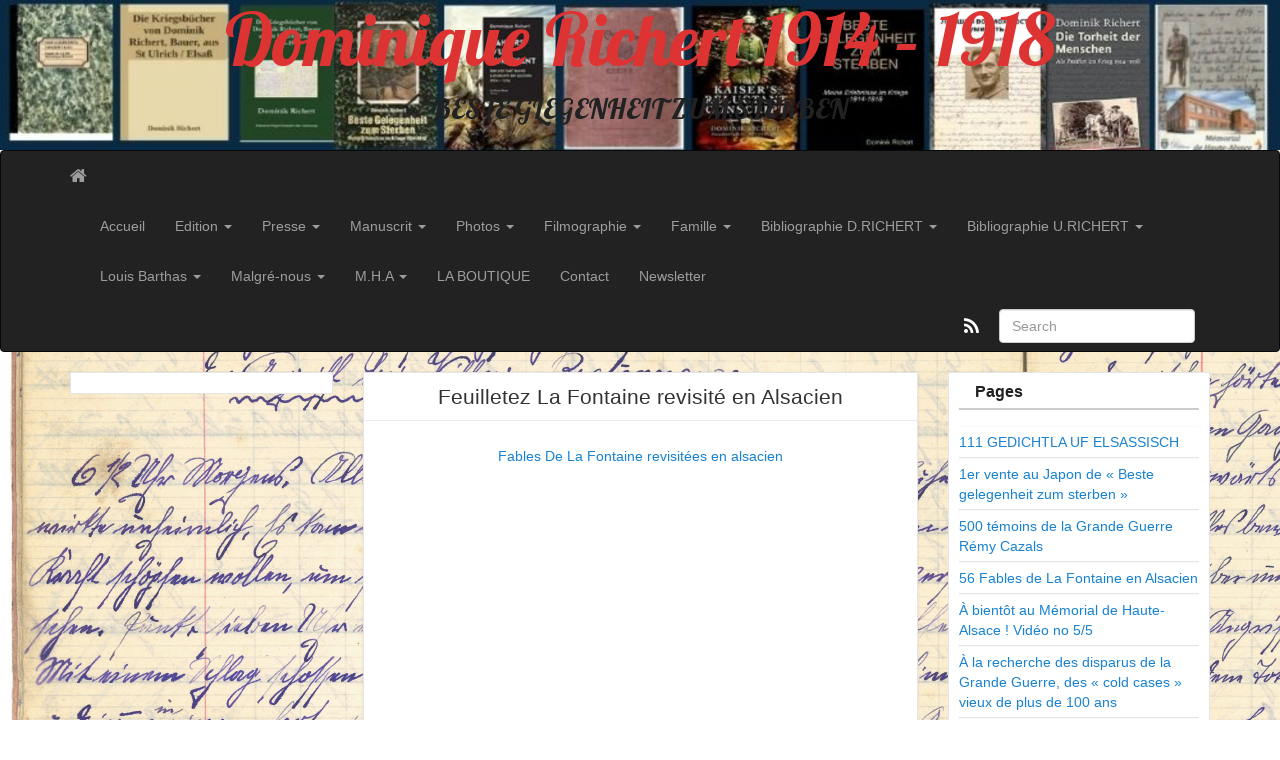

--- FILE ---
content_type: text/html; charset=UTF-8
request_url: https://www.1418-survivre.net/feuilletez-les-premieres-pages/
body_size: 37344
content:
<!DOCTYPE html>
<!--[if IE 6]><html id="ie6" lang="fr-FR"><![endif]-->
<!--[if IE 7]><html id="ie7" lang="fr-FR"><![endif]-->
<!--[if IE 8]><html id="ie8" lang="fr-FR"><![endif]-->
<!--[if !(IE 6) | !(IE 7) | !(IE 8)  ]><!-->
<html lang="fr-FR">
<!--<![endif]-->
    <head>
	<meta charset="UTF-8" />
	<meta name="viewport" content="width=device-width, initial-scale=1.0">
	<link rel="profile" href="https://gmpg.org/xfn/11" />
	<link rel="shortcut icon" href="https://www.1418-survivre.net/wp-content/uploads/2016/09/cropped-unnamed.jpg" />
		<link rel="pingback" href="https://www.1418-survivre.net/xmlrpc.php" />
	<title>Feuilletez La Fontaine revisité en Alsacien &#8211; Dominique Richert 1914 &#8211; 1918</title>
<meta name='robots' content='max-image-preview:large' />
<link rel='dns-prefetch' href='//stats.wp.com' />
<link rel='dns-prefetch' href='//fonts.googleapis.com' />
<link rel='dns-prefetch' href='//v0.wordpress.com' />
<link rel='dns-prefetch' href='//i0.wp.com' />
<link rel='dns-prefetch' href='//jetpack.wordpress.com' />
<link rel='dns-prefetch' href='//s0.wp.com' />
<link rel='dns-prefetch' href='//public-api.wordpress.com' />
<link rel='dns-prefetch' href='//0.gravatar.com' />
<link rel='dns-prefetch' href='//1.gravatar.com' />
<link rel='dns-prefetch' href='//2.gravatar.com' />
<link rel="alternate" type="application/rss+xml" title="Dominique Richert 1914 - 1918 &raquo; Flux" href="https://www.1418-survivre.net/feed/" />
<link rel="alternate" type="application/rss+xml" title="Dominique Richert 1914 - 1918 &raquo; Flux des commentaires" href="https://www.1418-survivre.net/comments/feed/" />
<link rel="alternate" type="application/rss+xml" title="Dominique Richert 1914 - 1918 &raquo; Feuilletez La Fontaine revisité en Alsacien Flux des commentaires" href="https://www.1418-survivre.net/feuilletez-les-premieres-pages/feed/" />
		<!-- This site uses the Google Analytics by ExactMetrics plugin v8.11.1 - Using Analytics tracking - https://www.exactmetrics.com/ -->
							<script src="//www.googletagmanager.com/gtag/js?id=G-5GC9ED77DB"  data-cfasync="false" data-wpfc-render="false" type="text/javascript" async></script>
			<script data-cfasync="false" data-wpfc-render="false" type="text/javascript">
				var em_version = '8.11.1';
				var em_track_user = true;
				var em_no_track_reason = '';
								var ExactMetricsDefaultLocations = {"page_location":"https:\/\/www.1418-survivre.net\/feuilletez-les-premieres-pages\/"};
								if ( typeof ExactMetricsPrivacyGuardFilter === 'function' ) {
					var ExactMetricsLocations = (typeof ExactMetricsExcludeQuery === 'object') ? ExactMetricsPrivacyGuardFilter( ExactMetricsExcludeQuery ) : ExactMetricsPrivacyGuardFilter( ExactMetricsDefaultLocations );
				} else {
					var ExactMetricsLocations = (typeof ExactMetricsExcludeQuery === 'object') ? ExactMetricsExcludeQuery : ExactMetricsDefaultLocations;
				}

								var disableStrs = [
										'ga-disable-G-5GC9ED77DB',
									];

				/* Function to detect opted out users */
				function __gtagTrackerIsOptedOut() {
					for (var index = 0; index < disableStrs.length; index++) {
						if (document.cookie.indexOf(disableStrs[index] + '=true') > -1) {
							return true;
						}
					}

					return false;
				}

				/* Disable tracking if the opt-out cookie exists. */
				if (__gtagTrackerIsOptedOut()) {
					for (var index = 0; index < disableStrs.length; index++) {
						window[disableStrs[index]] = true;
					}
				}

				/* Opt-out function */
				function __gtagTrackerOptout() {
					for (var index = 0; index < disableStrs.length; index++) {
						document.cookie = disableStrs[index] + '=true; expires=Thu, 31 Dec 2099 23:59:59 UTC; path=/';
						window[disableStrs[index]] = true;
					}
				}

				if ('undefined' === typeof gaOptout) {
					function gaOptout() {
						__gtagTrackerOptout();
					}
				}
								window.dataLayer = window.dataLayer || [];

				window.ExactMetricsDualTracker = {
					helpers: {},
					trackers: {},
				};
				if (em_track_user) {
					function __gtagDataLayer() {
						dataLayer.push(arguments);
					}

					function __gtagTracker(type, name, parameters) {
						if (!parameters) {
							parameters = {};
						}

						if (parameters.send_to) {
							__gtagDataLayer.apply(null, arguments);
							return;
						}

						if (type === 'event') {
														parameters.send_to = exactmetrics_frontend.v4_id;
							var hookName = name;
							if (typeof parameters['event_category'] !== 'undefined') {
								hookName = parameters['event_category'] + ':' + name;
							}

							if (typeof ExactMetricsDualTracker.trackers[hookName] !== 'undefined') {
								ExactMetricsDualTracker.trackers[hookName](parameters);
							} else {
								__gtagDataLayer('event', name, parameters);
							}
							
						} else {
							__gtagDataLayer.apply(null, arguments);
						}
					}

					__gtagTracker('js', new Date());
					__gtagTracker('set', {
						'developer_id.dNDMyYj': true,
											});
					if ( ExactMetricsLocations.page_location ) {
						__gtagTracker('set', ExactMetricsLocations);
					}
										__gtagTracker('config', 'G-5GC9ED77DB', {"forceSSL":"true","page_path":location.pathname + location.search + location.hash} );
										window.gtag = __gtagTracker;										(function () {
						/* https://developers.google.com/analytics/devguides/collection/analyticsjs/ */
						/* ga and __gaTracker compatibility shim. */
						var noopfn = function () {
							return null;
						};
						var newtracker = function () {
							return new Tracker();
						};
						var Tracker = function () {
							return null;
						};
						var p = Tracker.prototype;
						p.get = noopfn;
						p.set = noopfn;
						p.send = function () {
							var args = Array.prototype.slice.call(arguments);
							args.unshift('send');
							__gaTracker.apply(null, args);
						};
						var __gaTracker = function () {
							var len = arguments.length;
							if (len === 0) {
								return;
							}
							var f = arguments[len - 1];
							if (typeof f !== 'object' || f === null || typeof f.hitCallback !== 'function') {
								if ('send' === arguments[0]) {
									var hitConverted, hitObject = false, action;
									if ('event' === arguments[1]) {
										if ('undefined' !== typeof arguments[3]) {
											hitObject = {
												'eventAction': arguments[3],
												'eventCategory': arguments[2],
												'eventLabel': arguments[4],
												'value': arguments[5] ? arguments[5] : 1,
											}
										}
									}
									if ('pageview' === arguments[1]) {
										if ('undefined' !== typeof arguments[2]) {
											hitObject = {
												'eventAction': 'page_view',
												'page_path': arguments[2],
											}
										}
									}
									if (typeof arguments[2] === 'object') {
										hitObject = arguments[2];
									}
									if (typeof arguments[5] === 'object') {
										Object.assign(hitObject, arguments[5]);
									}
									if ('undefined' !== typeof arguments[1].hitType) {
										hitObject = arguments[1];
										if ('pageview' === hitObject.hitType) {
											hitObject.eventAction = 'page_view';
										}
									}
									if (hitObject) {
										action = 'timing' === arguments[1].hitType ? 'timing_complete' : hitObject.eventAction;
										hitConverted = mapArgs(hitObject);
										__gtagTracker('event', action, hitConverted);
									}
								}
								return;
							}

							function mapArgs(args) {
								var arg, hit = {};
								var gaMap = {
									'eventCategory': 'event_category',
									'eventAction': 'event_action',
									'eventLabel': 'event_label',
									'eventValue': 'event_value',
									'nonInteraction': 'non_interaction',
									'timingCategory': 'event_category',
									'timingVar': 'name',
									'timingValue': 'value',
									'timingLabel': 'event_label',
									'page': 'page_path',
									'location': 'page_location',
									'title': 'page_title',
									'referrer' : 'page_referrer',
								};
								for (arg in args) {
																		if (!(!args.hasOwnProperty(arg) || !gaMap.hasOwnProperty(arg))) {
										hit[gaMap[arg]] = args[arg];
									} else {
										hit[arg] = args[arg];
									}
								}
								return hit;
							}

							try {
								f.hitCallback();
							} catch (ex) {
							}
						};
						__gaTracker.create = newtracker;
						__gaTracker.getByName = newtracker;
						__gaTracker.getAll = function () {
							return [];
						};
						__gaTracker.remove = noopfn;
						__gaTracker.loaded = true;
						window['__gaTracker'] = __gaTracker;
					})();
									} else {
										console.log("");
					(function () {
						function __gtagTracker() {
							return null;
						}

						window['__gtagTracker'] = __gtagTracker;
						window['gtag'] = __gtagTracker;
					})();
									}
			</script>
							<!-- / Google Analytics by ExactMetrics -->
		<script type="text/javascript">
/* <![CDATA[ */
window._wpemojiSettings = {"baseUrl":"https:\/\/s.w.org\/images\/core\/emoji\/14.0.0\/72x72\/","ext":".png","svgUrl":"https:\/\/s.w.org\/images\/core\/emoji\/14.0.0\/svg\/","svgExt":".svg","source":{"concatemoji":"https:\/\/www.1418-survivre.net\/wp-includes\/js\/wp-emoji-release.min.js?ver=6.4.7"}};
/*! This file is auto-generated */
!function(i,n){var o,s,e;function c(e){try{var t={supportTests:e,timestamp:(new Date).valueOf()};sessionStorage.setItem(o,JSON.stringify(t))}catch(e){}}function p(e,t,n){e.clearRect(0,0,e.canvas.width,e.canvas.height),e.fillText(t,0,0);var t=new Uint32Array(e.getImageData(0,0,e.canvas.width,e.canvas.height).data),r=(e.clearRect(0,0,e.canvas.width,e.canvas.height),e.fillText(n,0,0),new Uint32Array(e.getImageData(0,0,e.canvas.width,e.canvas.height).data));return t.every(function(e,t){return e===r[t]})}function u(e,t,n){switch(t){case"flag":return n(e,"\ud83c\udff3\ufe0f\u200d\u26a7\ufe0f","\ud83c\udff3\ufe0f\u200b\u26a7\ufe0f")?!1:!n(e,"\ud83c\uddfa\ud83c\uddf3","\ud83c\uddfa\u200b\ud83c\uddf3")&&!n(e,"\ud83c\udff4\udb40\udc67\udb40\udc62\udb40\udc65\udb40\udc6e\udb40\udc67\udb40\udc7f","\ud83c\udff4\u200b\udb40\udc67\u200b\udb40\udc62\u200b\udb40\udc65\u200b\udb40\udc6e\u200b\udb40\udc67\u200b\udb40\udc7f");case"emoji":return!n(e,"\ud83e\udef1\ud83c\udffb\u200d\ud83e\udef2\ud83c\udfff","\ud83e\udef1\ud83c\udffb\u200b\ud83e\udef2\ud83c\udfff")}return!1}function f(e,t,n){var r="undefined"!=typeof WorkerGlobalScope&&self instanceof WorkerGlobalScope?new OffscreenCanvas(300,150):i.createElement("canvas"),a=r.getContext("2d",{willReadFrequently:!0}),o=(a.textBaseline="top",a.font="600 32px Arial",{});return e.forEach(function(e){o[e]=t(a,e,n)}),o}function t(e){var t=i.createElement("script");t.src=e,t.defer=!0,i.head.appendChild(t)}"undefined"!=typeof Promise&&(o="wpEmojiSettingsSupports",s=["flag","emoji"],n.supports={everything:!0,everythingExceptFlag:!0},e=new Promise(function(e){i.addEventListener("DOMContentLoaded",e,{once:!0})}),new Promise(function(t){var n=function(){try{var e=JSON.parse(sessionStorage.getItem(o));if("object"==typeof e&&"number"==typeof e.timestamp&&(new Date).valueOf()<e.timestamp+604800&&"object"==typeof e.supportTests)return e.supportTests}catch(e){}return null}();if(!n){if("undefined"!=typeof Worker&&"undefined"!=typeof OffscreenCanvas&&"undefined"!=typeof URL&&URL.createObjectURL&&"undefined"!=typeof Blob)try{var e="postMessage("+f.toString()+"("+[JSON.stringify(s),u.toString(),p.toString()].join(",")+"));",r=new Blob([e],{type:"text/javascript"}),a=new Worker(URL.createObjectURL(r),{name:"wpTestEmojiSupports"});return void(a.onmessage=function(e){c(n=e.data),a.terminate(),t(n)})}catch(e){}c(n=f(s,u,p))}t(n)}).then(function(e){for(var t in e)n.supports[t]=e[t],n.supports.everything=n.supports.everything&&n.supports[t],"flag"!==t&&(n.supports.everythingExceptFlag=n.supports.everythingExceptFlag&&n.supports[t]);n.supports.everythingExceptFlag=n.supports.everythingExceptFlag&&!n.supports.flag,n.DOMReady=!1,n.readyCallback=function(){n.DOMReady=!0}}).then(function(){return e}).then(function(){var e;n.supports.everything||(n.readyCallback(),(e=n.source||{}).concatemoji?t(e.concatemoji):e.wpemoji&&e.twemoji&&(t(e.twemoji),t(e.wpemoji)))}))}((window,document),window._wpemojiSettings);
/* ]]> */
</script>
<style id='wp-emoji-styles-inline-css' type='text/css'>

	img.wp-smiley, img.emoji {
		display: inline !important;
		border: none !important;
		box-shadow: none !important;
		height: 1em !important;
		width: 1em !important;
		margin: 0 0.07em !important;
		vertical-align: -0.1em !important;
		background: none !important;
		padding: 0 !important;
	}
</style>
<link rel='stylesheet' id='wp-block-library-css' href='https://www.1418-survivre.net/wp-includes/css/dist/block-library/style.min.css?ver=6.4.7' type='text/css' media='all' />
<link rel='stylesheet' id='mediaelement-css' href='https://www.1418-survivre.net/wp-includes/js/mediaelement/mediaelementplayer-legacy.min.css?ver=4.2.17' type='text/css' media='all' />
<link rel='stylesheet' id='wp-mediaelement-css' href='https://www.1418-survivre.net/wp-includes/js/mediaelement/wp-mediaelement.min.css?ver=6.4.7' type='text/css' media='all' />
<style id='jetpack-sharing-buttons-style-inline-css' type='text/css'>
.jetpack-sharing-buttons__services-list{display:flex;flex-direction:row;flex-wrap:wrap;gap:0;list-style-type:none;margin:5px;padding:0}.jetpack-sharing-buttons__services-list.has-small-icon-size{font-size:12px}.jetpack-sharing-buttons__services-list.has-normal-icon-size{font-size:16px}.jetpack-sharing-buttons__services-list.has-large-icon-size{font-size:24px}.jetpack-sharing-buttons__services-list.has-huge-icon-size{font-size:36px}@media print{.jetpack-sharing-buttons__services-list{display:none!important}}.editor-styles-wrapper .wp-block-jetpack-sharing-buttons{gap:0;padding-inline-start:0}ul.jetpack-sharing-buttons__services-list.has-background{padding:1.25em 2.375em}
</style>
<style id='classic-theme-styles-inline-css' type='text/css'>
/*! This file is auto-generated */
.wp-block-button__link{color:#fff;background-color:#32373c;border-radius:9999px;box-shadow:none;text-decoration:none;padding:calc(.667em + 2px) calc(1.333em + 2px);font-size:1.125em}.wp-block-file__button{background:#32373c;color:#fff;text-decoration:none}
</style>
<style id='global-styles-inline-css' type='text/css'>
body{--wp--preset--color--black: #000000;--wp--preset--color--cyan-bluish-gray: #abb8c3;--wp--preset--color--white: #ffffff;--wp--preset--color--pale-pink: #f78da7;--wp--preset--color--vivid-red: #cf2e2e;--wp--preset--color--luminous-vivid-orange: #ff6900;--wp--preset--color--luminous-vivid-amber: #fcb900;--wp--preset--color--light-green-cyan: #7bdcb5;--wp--preset--color--vivid-green-cyan: #00d084;--wp--preset--color--pale-cyan-blue: #8ed1fc;--wp--preset--color--vivid-cyan-blue: #0693e3;--wp--preset--color--vivid-purple: #9b51e0;--wp--preset--gradient--vivid-cyan-blue-to-vivid-purple: linear-gradient(135deg,rgba(6,147,227,1) 0%,rgb(155,81,224) 100%);--wp--preset--gradient--light-green-cyan-to-vivid-green-cyan: linear-gradient(135deg,rgb(122,220,180) 0%,rgb(0,208,130) 100%);--wp--preset--gradient--luminous-vivid-amber-to-luminous-vivid-orange: linear-gradient(135deg,rgba(252,185,0,1) 0%,rgba(255,105,0,1) 100%);--wp--preset--gradient--luminous-vivid-orange-to-vivid-red: linear-gradient(135deg,rgba(255,105,0,1) 0%,rgb(207,46,46) 100%);--wp--preset--gradient--very-light-gray-to-cyan-bluish-gray: linear-gradient(135deg,rgb(238,238,238) 0%,rgb(169,184,195) 100%);--wp--preset--gradient--cool-to-warm-spectrum: linear-gradient(135deg,rgb(74,234,220) 0%,rgb(151,120,209) 20%,rgb(207,42,186) 40%,rgb(238,44,130) 60%,rgb(251,105,98) 80%,rgb(254,248,76) 100%);--wp--preset--gradient--blush-light-purple: linear-gradient(135deg,rgb(255,206,236) 0%,rgb(152,150,240) 100%);--wp--preset--gradient--blush-bordeaux: linear-gradient(135deg,rgb(254,205,165) 0%,rgb(254,45,45) 50%,rgb(107,0,62) 100%);--wp--preset--gradient--luminous-dusk: linear-gradient(135deg,rgb(255,203,112) 0%,rgb(199,81,192) 50%,rgb(65,88,208) 100%);--wp--preset--gradient--pale-ocean: linear-gradient(135deg,rgb(255,245,203) 0%,rgb(182,227,212) 50%,rgb(51,167,181) 100%);--wp--preset--gradient--electric-grass: linear-gradient(135deg,rgb(202,248,128) 0%,rgb(113,206,126) 100%);--wp--preset--gradient--midnight: linear-gradient(135deg,rgb(2,3,129) 0%,rgb(40,116,252) 100%);--wp--preset--font-size--small: 13px;--wp--preset--font-size--medium: 20px;--wp--preset--font-size--large: 36px;--wp--preset--font-size--x-large: 42px;--wp--preset--spacing--20: 0.44rem;--wp--preset--spacing--30: 0.67rem;--wp--preset--spacing--40: 1rem;--wp--preset--spacing--50: 1.5rem;--wp--preset--spacing--60: 2.25rem;--wp--preset--spacing--70: 3.38rem;--wp--preset--spacing--80: 5.06rem;--wp--preset--shadow--natural: 6px 6px 9px rgba(0, 0, 0, 0.2);--wp--preset--shadow--deep: 12px 12px 50px rgba(0, 0, 0, 0.4);--wp--preset--shadow--sharp: 6px 6px 0px rgba(0, 0, 0, 0.2);--wp--preset--shadow--outlined: 6px 6px 0px -3px rgba(255, 255, 255, 1), 6px 6px rgba(0, 0, 0, 1);--wp--preset--shadow--crisp: 6px 6px 0px rgba(0, 0, 0, 1);}:where(.is-layout-flex){gap: 0.5em;}:where(.is-layout-grid){gap: 0.5em;}body .is-layout-flow > .alignleft{float: left;margin-inline-start: 0;margin-inline-end: 2em;}body .is-layout-flow > .alignright{float: right;margin-inline-start: 2em;margin-inline-end: 0;}body .is-layout-flow > .aligncenter{margin-left: auto !important;margin-right: auto !important;}body .is-layout-constrained > .alignleft{float: left;margin-inline-start: 0;margin-inline-end: 2em;}body .is-layout-constrained > .alignright{float: right;margin-inline-start: 2em;margin-inline-end: 0;}body .is-layout-constrained > .aligncenter{margin-left: auto !important;margin-right: auto !important;}body .is-layout-constrained > :where(:not(.alignleft):not(.alignright):not(.alignfull)){max-width: var(--wp--style--global--content-size);margin-left: auto !important;margin-right: auto !important;}body .is-layout-constrained > .alignwide{max-width: var(--wp--style--global--wide-size);}body .is-layout-flex{display: flex;}body .is-layout-flex{flex-wrap: wrap;align-items: center;}body .is-layout-flex > *{margin: 0;}body .is-layout-grid{display: grid;}body .is-layout-grid > *{margin: 0;}:where(.wp-block-columns.is-layout-flex){gap: 2em;}:where(.wp-block-columns.is-layout-grid){gap: 2em;}:where(.wp-block-post-template.is-layout-flex){gap: 1.25em;}:where(.wp-block-post-template.is-layout-grid){gap: 1.25em;}.has-black-color{color: var(--wp--preset--color--black) !important;}.has-cyan-bluish-gray-color{color: var(--wp--preset--color--cyan-bluish-gray) !important;}.has-white-color{color: var(--wp--preset--color--white) !important;}.has-pale-pink-color{color: var(--wp--preset--color--pale-pink) !important;}.has-vivid-red-color{color: var(--wp--preset--color--vivid-red) !important;}.has-luminous-vivid-orange-color{color: var(--wp--preset--color--luminous-vivid-orange) !important;}.has-luminous-vivid-amber-color{color: var(--wp--preset--color--luminous-vivid-amber) !important;}.has-light-green-cyan-color{color: var(--wp--preset--color--light-green-cyan) !important;}.has-vivid-green-cyan-color{color: var(--wp--preset--color--vivid-green-cyan) !important;}.has-pale-cyan-blue-color{color: var(--wp--preset--color--pale-cyan-blue) !important;}.has-vivid-cyan-blue-color{color: var(--wp--preset--color--vivid-cyan-blue) !important;}.has-vivid-purple-color{color: var(--wp--preset--color--vivid-purple) !important;}.has-black-background-color{background-color: var(--wp--preset--color--black) !important;}.has-cyan-bluish-gray-background-color{background-color: var(--wp--preset--color--cyan-bluish-gray) !important;}.has-white-background-color{background-color: var(--wp--preset--color--white) !important;}.has-pale-pink-background-color{background-color: var(--wp--preset--color--pale-pink) !important;}.has-vivid-red-background-color{background-color: var(--wp--preset--color--vivid-red) !important;}.has-luminous-vivid-orange-background-color{background-color: var(--wp--preset--color--luminous-vivid-orange) !important;}.has-luminous-vivid-amber-background-color{background-color: var(--wp--preset--color--luminous-vivid-amber) !important;}.has-light-green-cyan-background-color{background-color: var(--wp--preset--color--light-green-cyan) !important;}.has-vivid-green-cyan-background-color{background-color: var(--wp--preset--color--vivid-green-cyan) !important;}.has-pale-cyan-blue-background-color{background-color: var(--wp--preset--color--pale-cyan-blue) !important;}.has-vivid-cyan-blue-background-color{background-color: var(--wp--preset--color--vivid-cyan-blue) !important;}.has-vivid-purple-background-color{background-color: var(--wp--preset--color--vivid-purple) !important;}.has-black-border-color{border-color: var(--wp--preset--color--black) !important;}.has-cyan-bluish-gray-border-color{border-color: var(--wp--preset--color--cyan-bluish-gray) !important;}.has-white-border-color{border-color: var(--wp--preset--color--white) !important;}.has-pale-pink-border-color{border-color: var(--wp--preset--color--pale-pink) !important;}.has-vivid-red-border-color{border-color: var(--wp--preset--color--vivid-red) !important;}.has-luminous-vivid-orange-border-color{border-color: var(--wp--preset--color--luminous-vivid-orange) !important;}.has-luminous-vivid-amber-border-color{border-color: var(--wp--preset--color--luminous-vivid-amber) !important;}.has-light-green-cyan-border-color{border-color: var(--wp--preset--color--light-green-cyan) !important;}.has-vivid-green-cyan-border-color{border-color: var(--wp--preset--color--vivid-green-cyan) !important;}.has-pale-cyan-blue-border-color{border-color: var(--wp--preset--color--pale-cyan-blue) !important;}.has-vivid-cyan-blue-border-color{border-color: var(--wp--preset--color--vivid-cyan-blue) !important;}.has-vivid-purple-border-color{border-color: var(--wp--preset--color--vivid-purple) !important;}.has-vivid-cyan-blue-to-vivid-purple-gradient-background{background: var(--wp--preset--gradient--vivid-cyan-blue-to-vivid-purple) !important;}.has-light-green-cyan-to-vivid-green-cyan-gradient-background{background: var(--wp--preset--gradient--light-green-cyan-to-vivid-green-cyan) !important;}.has-luminous-vivid-amber-to-luminous-vivid-orange-gradient-background{background: var(--wp--preset--gradient--luminous-vivid-amber-to-luminous-vivid-orange) !important;}.has-luminous-vivid-orange-to-vivid-red-gradient-background{background: var(--wp--preset--gradient--luminous-vivid-orange-to-vivid-red) !important;}.has-very-light-gray-to-cyan-bluish-gray-gradient-background{background: var(--wp--preset--gradient--very-light-gray-to-cyan-bluish-gray) !important;}.has-cool-to-warm-spectrum-gradient-background{background: var(--wp--preset--gradient--cool-to-warm-spectrum) !important;}.has-blush-light-purple-gradient-background{background: var(--wp--preset--gradient--blush-light-purple) !important;}.has-blush-bordeaux-gradient-background{background: var(--wp--preset--gradient--blush-bordeaux) !important;}.has-luminous-dusk-gradient-background{background: var(--wp--preset--gradient--luminous-dusk) !important;}.has-pale-ocean-gradient-background{background: var(--wp--preset--gradient--pale-ocean) !important;}.has-electric-grass-gradient-background{background: var(--wp--preset--gradient--electric-grass) !important;}.has-midnight-gradient-background{background: var(--wp--preset--gradient--midnight) !important;}.has-small-font-size{font-size: var(--wp--preset--font-size--small) !important;}.has-medium-font-size{font-size: var(--wp--preset--font-size--medium) !important;}.has-large-font-size{font-size: var(--wp--preset--font-size--large) !important;}.has-x-large-font-size{font-size: var(--wp--preset--font-size--x-large) !important;}
.wp-block-navigation a:where(:not(.wp-element-button)){color: inherit;}
:where(.wp-block-post-template.is-layout-flex){gap: 1.25em;}:where(.wp-block-post-template.is-layout-grid){gap: 1.25em;}
:where(.wp-block-columns.is-layout-flex){gap: 2em;}:where(.wp-block-columns.is-layout-grid){gap: 2em;}
.wp-block-pullquote{font-size: 1.5em;line-height: 1.6;}
</style>
<link rel='stylesheet' id='custom-style-css' href='https://www.1418-survivre.net/wp-content/themes/pr-pin/custom-style.css?ver=6.4.7' type='text/css' media='all' />
<style id='custom-style-inline-css' type='text/css'>
.brand {font-family:Arial, sans-serif; font-weight:Normal; font-size:14px;  color:#333333; }
h1, h2, h3, h4, h5, h6 {font-family:Arial, sans-serif; font-weight:Normal;  color:#333333; }
body, p {font-family:Cambria, Georgia, serif; font-weight:Normal; font-size:12px;  color:#333333; }
.posttitle {font-family:Arial, sans-serif; font-weight:Normal; font-size:14px;  color:#333333; }
.widget-title {font-family:Arial, sans-serif; font-weight:Normal; font-size:14px;  color:#333333; }

</style>
<link rel='stylesheet' id='bootstrap-css' href='https://www.1418-survivre.net/wp-content/themes/pr-pin/css/bootstrap.min.css?ver=3.0.3' type='text/css' media='all' />
<link rel='stylesheet' id='fontawesome-css' href='https://www.1418-survivre.net/wp-content/themes/pr-pin/css/font-awesome.min.css?ver=4' type='text/css' media='all' />
<link rel='stylesheet' id='google_fonts-css' href='https://fonts.googleapis.com/css?family=Lobster' type='text/css' media='all' />
<link rel='stylesheet' id='prpin-style-css' href='https://www.1418-survivre.net/wp-content/themes/pr-pin/style.css?ver=6.4.7' type='text/css' media='all' />
<link rel='stylesheet' id='social-logos-css' href='https://www.1418-survivre.net/wp-content/plugins/jetpack/_inc/social-logos/social-logos.min.css?ver=13.6.1' type='text/css' media='all' />
<link rel='stylesheet' id='jetpack_css-css' href='https://www.1418-survivre.net/wp-content/plugins/jetpack/css/jetpack.css?ver=13.6.1' type='text/css' media='all' />
<script type="text/javascript" src="https://www.1418-survivre.net/wp-content/plugins/google-analytics-dashboard-for-wp/assets/js/frontend-gtag.min.js?ver=8.11.1" id="exactmetrics-frontend-script-js" async="async" data-wp-strategy="async"></script>
<script data-cfasync="false" data-wpfc-render="false" type="text/javascript" id='exactmetrics-frontend-script-js-extra'>/* <![CDATA[ */
var exactmetrics_frontend = {"js_events_tracking":"true","download_extensions":"zip,mp3,mpeg,pdf,docx,pptx,xlsx,rar","inbound_paths":"[{\"path\":\"\\\/go\\\/\",\"label\":\"affiliate\"},{\"path\":\"\\\/recommend\\\/\",\"label\":\"affiliate\"},{\"path\":\"\\\/out\\\/\",\"label\":\"Affiliate\"}]","home_url":"https:\/\/www.1418-survivre.net","hash_tracking":"true","v4_id":"G-5GC9ED77DB"};/* ]]> */
</script>
<script type="text/javascript" src="https://www.1418-survivre.net/wp-includes/js/jquery/jquery.min.js?ver=3.7.1" id="jquery-core-js"></script>
<script type="text/javascript" src="https://www.1418-survivre.net/wp-includes/js/jquery/jquery-migrate.min.js?ver=3.4.1" id="jquery-migrate-js"></script>
<link rel="https://api.w.org/" href="https://www.1418-survivre.net/wp-json/" /><link rel="alternate" type="application/json" href="https://www.1418-survivre.net/wp-json/wp/v2/pages/12601" /><link rel="EditURI" type="application/rsd+xml" title="RSD" href="https://www.1418-survivre.net/xmlrpc.php?rsd" />
<meta name="generator" content="WordPress 6.4.7" />
<link rel="canonical" href="https://www.1418-survivre.net/feuilletez-les-premieres-pages/" />
<link rel='shortlink' href='https://wp.me/P71xet-3hf' />
<link rel="alternate" type="application/json+oembed" href="https://www.1418-survivre.net/wp-json/oembed/1.0/embed?url=https%3A%2F%2Fwww.1418-survivre.net%2Ffeuilletez-les-premieres-pages%2F" />
<link rel="alternate" type="text/xml+oembed" href="https://www.1418-survivre.net/wp-json/oembed/1.0/embed?url=https%3A%2F%2Fwww.1418-survivre.net%2Ffeuilletez-les-premieres-pages%2F&#038;format=xml" />
	<style>img#wpstats{display:none}</style>
			<style type="text/css" id="prpin-header-css">
			.site-header {
			background: url(https://www.1418-survivre.net/wp-content/uploads/2021/12/cropped-Bienvenue-Canvas-Bannière-31-12-2021.jpg) no-repeat scroll top;
			background-size: 100% 100%;
		}
			.site-title {
			color: #dd3333;
		}
		</style>
	<style type="text/css" id="custom-background-css">
body.custom-background { background-color: #ffffff; background-image: url("https://www.1418-survivre.net/wp-content/uploads/2018/11/combat-villers-bretonneux-2.jpg"); background-position: left top; background-size: auto; background-repeat: no-repeat; background-attachment: scroll; }
</style>
	
<!-- Jetpack Open Graph Tags -->
<meta property="og:type" content="article" />
<meta property="og:title" content="Feuilletez La Fontaine revisité en Alsacien" />
<meta property="og:url" content="https://www.1418-survivre.net/feuilletez-les-premieres-pages/" />
<meta property="og:description" content="Fables De La Fontaine revisit&eacute;es en alsacien Lire plus de publications sur Calam&eacute;o" />
<meta property="article:published_time" content="2021-10-05T05:45:44+00:00" />
<meta property="article:modified_time" content="2021-10-18T09:29:16+00:00" />
<meta property="og:site_name" content="Dominique Richert 1914 - 1918" />
<meta property="og:image" content="https://i0.wp.com/www.1418-survivre.net/wp-content/uploads/2016/09/cropped-unnamed.jpg?fit=512%2C512&#038;ssl=1" />
<meta property="og:image:width" content="512" />
<meta property="og:image:height" content="512" />
<meta property="og:image:alt" content="" />
<meta property="og:locale" content="fr_FR" />
<meta name="twitter:text:title" content="Feuilletez La Fontaine revisité en Alsacien" />
<meta name="twitter:image" content="https://i0.wp.com/www.1418-survivre.net/wp-content/uploads/2016/09/cropped-unnamed.jpg?fit=240%2C240&amp;ssl=1" />
<meta name="twitter:card" content="summary" />

<!-- End Jetpack Open Graph Tags -->
<link rel="icon" href="https://i0.wp.com/www.1418-survivre.net/wp-content/uploads/2016/09/cropped-unnamed.jpg?fit=32%2C32&#038;ssl=1" sizes="32x32" />
<link rel="icon" href="https://i0.wp.com/www.1418-survivre.net/wp-content/uploads/2016/09/cropped-unnamed.jpg?fit=192%2C192&#038;ssl=1" sizes="192x192" />
<link rel="apple-touch-icon" href="https://i0.wp.com/www.1418-survivre.net/wp-content/uploads/2016/09/cropped-unnamed.jpg?fit=180%2C180&#038;ssl=1" />
<meta name="msapplication-TileImage" content="https://i0.wp.com/www.1418-survivre.net/wp-content/uploads/2016/09/cropped-unnamed.jpg?fit=270%2C270&#038;ssl=1" />
</head>
<body class="page-template-default page page-id-12601 custom-background metaslider-plugin">
<div class="home-jumbotron site-header">
<a class="home-link" href="https://www.1418-survivre.net/" title="Dominique Richert 1914 &#8211; 1918" rel="home">
					<h1 class="site-title">Dominique Richert 1914 &#8211; 1918 </h1>
					<p class="site-description">BESTE GLEGENHEIT ZUM STERBEN</p>
						</a>
</div>


<div id="navbar">
<nav  class="navbar  navbar-inverse " role="navigation">
    <!-- Brand and toggle get grouped for better mobile display -->
    <div class="container">
        <div class="navbar-header">
    		     <button type="button" class="navbar-toggle" data-toggle="collapse" data-target=".navbar-collapse">
			     <span class="sr-only">Toggle navigation</span>
                <span class="icon-bar"></span>
                <span class="icon-bar"></span>
                <span class="icon-bar"></span>
            </button>

       <a class="navbar-brand" href="https://www.1418-survivre.net">
            <i class="fa fa-home"></i>
            </a>
        </div>
<div class="menu-menu-4-container"><ul id="menu-menu-4" class="nav navbar-nav collapse navbar-collapse"><li id="menu-item-3256" class="menu-item menu-item-type-custom menu-item-object-custom menu-item-3256"><a title="Accueil" href="https://1418-survivre.net">Accueil</a></li>
<li id="menu-item-8413" class="menu-item menu-item-type-post_type menu-item-object-page menu-item-has-children menu-item-8413 dropdown"><a title="Edition" data-target="#" data-hover="dropdown" data-delay="100" class="dropdown-toggle" href="https://www.1418-survivre.net/se-procurer/">Edition <span class="caret"></span></a>
<ul role="menu" class=" dropdown-menu depth_0">
	<li id="menu-item-2343" class="menu-item menu-item-type-post_type menu-item-object-page menu-item-2343"><a title="Edition Française" href="https://www.1418-survivre.net/se-procurer/">Edition Française</a></li>
	<li id="menu-item-2681" class="dropdown-submenu"><a title="Edition Allemande" href="https://www.1418-survivre.net/nouvelle-edition-allemande/">Edition Allemande</a>
	<ul role="menu" class=" dropdown-menu sub-menu depth_1">
		<li id="menu-item-9753" class="menu-item menu-item-type-post_type menu-item-object-page menu-item-9753"><a title="Die Kriegsbücher von Dominik Richert, Bauer, aus St Ulrich / Elsaß 1914-1918 Version intégrale des cahiers." href="https://www.1418-survivre.net/die-kriegsbucher-von-dominik-richert-bauer-aus-st-ulrich-elsas-1914-1918/">Die Kriegsbücher von Dominik Richert, Bauer, aus St Ulrich / Elsaß 1914-1918 Version intégrale des cahiers.</a></li>
		<li id="menu-item-6653" class="menu-item menu-item-type-post_type menu-item-object-page menu-item-6653"><a title="Beste Gelenheit zum sterben" href="https://www.1418-survivre.net/e-bets-gelenheit-szum-sterben/">Beste Gelenheit zum sterben</a></li>
	</ul>
</li>
	<li id="menu-item-2211" class="dropdown-submenu"><a title="Edition Anglaise" href="https://www.1418-survivre.net/topias-kemps/">Edition Anglaise</a>
	<ul role="menu" class=" dropdown-menu sub-menu depth_1">
		<li id="menu-item-2746" class="menu-item menu-item-type-post_type menu-item-object-page menu-item-2746"><a title="Présentation du  » The Kaiser’s reluctant conscrit’" href="https://www.1418-survivre.net/feuilletez/">Présentation du  » The Kaiser’s reluctant conscrit’</a></li>
		<li id="menu-item-2346" class="menu-item menu-item-type-post_type menu-item-object-page menu-item-2346"><a title="David Sutherland" href="https://www.1418-survivre.net/david-sutherland/">David Sutherland</a></li>
		<li id="menu-item-2105" class="menu-item menu-item-type-custom menu-item-object-custom menu-item-2105"><a title="To Order" href="http://www.amazon.fr/Kaisers-Reluctant-Conscript-Dominik-Richard-ebook/dp/B00FOGG2G6/ref=sr_1_5_bnp_1_kin?s=english-books&#038;ie=UTF8&#038;qid=1390664341&#038;sr=1-5&#038;keywords=World+war/c+1914-1918">To Order</a></li>
	</ul>
</li>
	<li id="menu-item-11722" class="menu-item menu-item-type-post_type menu-item-object-page menu-item-11722"><a title="Edition Russe" href="https://www.1418-survivre.net/edition-russe/">Edition Russe</a></li>
</ul>
</li>
<li id="menu-item-8410" class="menu-item menu-item-type-post_type menu-item-object-page menu-item-has-children menu-item-8410 dropdown"><a title="Presse" data-target="#" data-hover="dropdown" data-delay="100" class="dropdown-toggle" href="https://www.1418-survivre.net/presse-francaise/">Presse <span class="caret"></span></a>
<ul role="menu" class=" dropdown-menu depth_0">
	<li id="menu-item-8411" class="dropdown-submenu"><a title="Presse Française" href="https://www.1418-survivre.net/la-presse/">Presse Française</a>
	<ul role="menu" class=" dropdown-menu sub-menu depth_1">
		<li id="menu-item-14455" class="menu-item menu-item-type-post_type menu-item-object-page menu-item-14455"><a title="Dominique Richert cité dans cet article du journal  «Le Monde»" href="https://www.1418-survivre.net/dominique-richert-cite-dans-cet-article-du-monde/">Dominique Richert cité dans cet article du journal  «Le Monde»</a></li>
		<li id="menu-item-8632" class="menu-item menu-item-type-post_type menu-item-object-page menu-item-8632"><a title="Article DNA + vidéo" href="https://www.1418-survivre.net/les-originaux-des-cahiers-du-soldat-richert-exposes/">Article DNA + vidéo</a></li>
		<li id="menu-item-5167" class="menu-item menu-item-type-post_type menu-item-object-page menu-item-5167"><a title="Editions d’Angelika Tramitz extraits" href="https://www.1418-survivre.net/angelika-tramitz-authentische-kriegserinnerungen/">Editions d’Angelika Tramitz extraits</a></li>
		<li id="menu-item-3961" class="menu-item menu-item-type-post_type menu-item-object-page menu-item-3961"><a title="Presse Etude d’ Hilda Inderwildi ( 3 vidéos ) sur DR" href="https://www.1418-survivre.net/hilda-inderwildi/">Presse Etude d’ Hilda Inderwildi ( 3 vidéos ) sur DR</a></li>
		<li id="menu-item-8649" class="menu-item menu-item-type-post_type menu-item-object-page menu-item-8649"><a title="DNA « document exceptionnel »" href="https://www.1418-survivre.net/dna-document-exceptionnel/">DNA « document exceptionnel »</a></li>
		<li id="menu-item-8656" class="menu-item menu-item-type-post_type menu-item-object-page menu-item-8656"><a title="Traitement de choc" href="https://www.1418-survivre.net/traitement-de-choc/">Traitement de choc</a></li>
		<li id="menu-item-15461" class="menu-item menu-item-type-post_type menu-item-object-page menu-item-15461"><a title="Alors, oubliez-les tous et lisez ce livre!" href="https://www.1418-survivre.net/le-mouvement-social/">Alors, oubliez-les tous et lisez ce livre!</a></li>
		<li id="menu-item-15619" class="menu-item menu-item-type-post_type menu-item-object-page menu-item-15619"><a title="Vivre en temps de guerre" href="https://www.1418-survivre.net/vivre-en-temps-de-guerre/">Vivre en temps de guerre</a></li>
	</ul>
</li>
	<li id="menu-item-7238" class="dropdown-submenu"><a title="Presse Anglaise" href="https://www.1418-survivre.net/article-1/">Presse Anglaise</a>
	<ul role="menu" class=" dropdown-menu sub-menu depth_1">
		<li id="menu-item-2460" class="menu-item menu-item-type-post_type menu-item-object-page menu-item-2460"><a title="Text as Statement" href="https://www.1418-survivre.net/presse-anglaise/">Text as Statement</a></li>
	</ul>
</li>
	<li id="menu-item-2413" class="dropdown-submenu"><a title="Presse Allemande" href="https://www.1418-survivre.net/presse-allemande/">Presse Allemande</a>
	<ul role="menu" class=" dropdown-menu sub-menu depth_1">
		<li id="menu-item-5509" class="menu-item menu-item-type-post_type menu-item-object-page menu-item-5509"><a title="Linkfang.de" href="https://www.1418-survivre.net/httpwww-linkfang-dewikidominik_richert/">Linkfang.de</a></li>
		<li id="menu-item-5143" class="menu-item menu-item-type-post_type menu-item-object-page menu-item-5143"><a title="Zeit Online" href="https://www.1418-survivre.net/un-monument-aux-deserteurs-ein-denkmal-fur-deserteure/">Zeit Online</a></li>
		<li id="menu-item-3591" class="menu-item menu-item-type-post_type menu-item-object-page menu-item-3591"><a title="Kriegstagebuch" href="https://www.1418-survivre.net/sur-le-net-3/">Kriegstagebuch</a></li>
		<li id="menu-item-5130" class="menu-item menu-item-type-post_type menu-item-object-page menu-item-5130"><a title="Critiques 2.0 Amazon" href="https://www.1418-survivre.net/critiques-2-0/">Critiques 2.0 Amazon</a></li>
		<li id="menu-item-3942" class="menu-item menu-item-type-post_type menu-item-object-page menu-item-3942"><a title="Universität Zürich" href="https://www.1418-survivre.net/grunde-zur-desertion-deutscher-soldaten-im-1/">Universität Zürich</a></li>
		<li id="menu-item-15623" class="menu-item menu-item-type-post_type menu-item-object-page menu-item-15623"><a title="Editions d’Angelika Tramitz extraits" href="https://www.1418-survivre.net/angelika-tramitz-authentische-kriegserinnerungen/">Editions d’Angelika Tramitz extraits</a></li>
		<li id="menu-item-15870" class="menu-item menu-item-type-post_type menu-item-object-page menu-item-15870"><a title="Das Kriegstagebuch des Dominik Richert: Ein Denkmal für Deserteure" href="https://www.1418-survivre.net/das-kriegstagebuch-des-dominik-richert-ein-denkmal-fur-deserteure/">Das Kriegstagebuch des Dominik Richert: Ein Denkmal für Deserteure</a></li>
		<li id="menu-item-16449" class="menu-item menu-item-type-post_type menu-item-object-page menu-item-16449"><a title="1er vente au Japon de « Beste gelegenheit zum sterben »" href="https://www.1418-survivre.net/1er-vente-au-japon-de-beste-gelegenheit-zum-sterben/">1er vente au Japon de « Beste gelegenheit zum sterben »</a></li>
	</ul>
</li>
</ul>
</li>
<li id="menu-item-2568" class="menu-item menu-item-type-post_type menu-item-object-page menu-item-has-children menu-item-2568 dropdown"><a title="Manuscrit" data-target="#" data-hover="dropdown" data-delay="100" class="dropdown-toggle" href="https://www.1418-survivre.net/manuscrit-2/">Manuscrit <span class="caret"></span></a>
<ul role="menu" class=" dropdown-menu depth_0">
	<li id="menu-item-12121" class="menu-item menu-item-type-post_type menu-item-object-page menu-item-12121"><a title="Numérisation des cahiers" href="https://www.1418-survivre.net/numerisation-des-cahiers/">Numérisation des cahiers</a></li>
	<li id="menu-item-9767" class="menu-item menu-item-type-post_type menu-item-object-page menu-item-9767"><a title="Eine Geschichte, die Jahrhunderte andauern wird." href="https://www.1418-survivre.net/la-vrai-histoire-de-jean-claude-faffa/">Eine Geschichte, die Jahrhunderte andauern wird.</a></li>
	<li id="menu-item-9878" class="menu-item menu-item-type-post_type menu-item-object-page menu-item-9878"><a title="Les cahiers de DR pour le corpus d&#039;une thèse" href="https://www.1418-survivre.net/les-cahiers-de-dr-contribue-a-une-these/">Les cahiers de DR pour le corpus d&rsquo;une thèse</a></li>
	<li id="menu-item-8657" class="menu-item menu-item-type-post_type menu-item-object-page menu-item-8657"><a title="Manuscrit  8 cahiers mis en Album" href="https://www.1418-survivre.net/manuscrit-printerpix-les-8-livres-mis-en-album/">Manuscrit  8 cahiers mis en Album</a></li>
	<li id="menu-item-3462" class="menu-item menu-item-type-post_type menu-item-object-post menu-item-3462"><a title="Correspondances d’Angelika Tramitz" href="https://www.1418-survivre.net/correspondances-agelika-transmitz/">Correspondances d’Angelika Tramitz</a></li>
	<li id="menu-item-2749" class="menu-item menu-item-type-post_type menu-item-object-page menu-item-2749"><a title="Le Tapuscrit" href="https://www.1418-survivre.net/tapuscrit-4/">Le Tapuscrit</a></li>
	<li id="menu-item-3949" class="menu-item menu-item-type-post_type menu-item-object-page menu-item-3949"><a title="Bernd Le découvreur allemand" href="https://www.1418-survivre.net/ulrich-bernd/">Bernd Le découvreur allemand</a></li>
	<li id="menu-item-6267" class="menu-item menu-item-type-post_type menu-item-object-page menu-item-6267"><a title="La vie et l&#039;œuvre de Dominique Richert" href="https://www.1418-survivre.net/expose-de-daniel-lautie-le-23-10-2016/">La vie et l&rsquo;œuvre de Dominique Richert</a></li>
	<li id="menu-item-5400" class="menu-item menu-item-type-post_type menu-item-object-page menu-item-5400"><a title="Jean Caude Faffa se souvient" href="https://www.1418-survivre.net/faffa-raconte/">Jean Caude Faffa se souvient</a></li>
	<li id="menu-item-5251" class="menu-item menu-item-type-post_type menu-item-object-page menu-item-5251"><a title="Impensable !" href="https://www.1418-survivre.net/11-video-impensable/">Impensable !</a></li>
	<li id="menu-item-4978" class="menu-item menu-item-type-post_type menu-item-object-page menu-item-4978"><a title="Enquête de région" href="https://www.1418-survivre.net/video-7/">Enquête de région</a></li>
	<li id="menu-item-8662" class="menu-item menu-item-type-post_type menu-item-object-page menu-item-8662"><a title="Correspondances de J. C. Faffa  N°2" href="https://www.1418-survivre.net/correspondances-2/">Correspondances de J. C. Faffa  N°2</a></li>
	<li id="menu-item-15618" class="menu-item menu-item-type-post_type menu-item-object-page menu-item-15618"><a title="La stupéfiante mémoire de Dominique Richert" href="https://www.1418-survivre.net/la-stupefiante-memoire-de-dominique-richert/">La stupéfiante mémoire de Dominique Richert</a></li>
	<li id="menu-item-13189" class="menu-item menu-item-type-post_type menu-item-object-page menu-item-13189"><a title="Les leçons d’humanité du paysan-soldat par Angelika Tramitz" href="https://www.1418-survivre.net/les-lecons-dhumanite-du-paysan-soldat-par-angelika-tramitz/">Les leçons d’humanité du paysan-soldat par Angelika Tramitz</a></li>
</ul>
</li>
<li id="menu-item-3376" class="menu-item menu-item-type-post_type menu-item-object-post menu-item-has-children menu-item-3376 dropdown"><a title="Photos" data-target="#" data-hover="dropdown" data-delay="100" class="dropdown-toggle" href="https://www.1418-survivre.net/photos-avant-14-18/">Photos <span class="caret"></span></a>
<ul role="menu" class=" dropdown-menu depth_0">
	<li id="menu-item-3559" class="menu-item menu-item-type-post_type menu-item-object-post menu-item-3559"><a title="Les  Photos de Dominique Richert avant 1914" href="https://www.1418-survivre.net/photos-avant-1914/">Les  Photos de Dominique Richert avant 1914</a></li>
	<li id="menu-item-3300" class="menu-item menu-item-type-custom menu-item-object-custom menu-item-3300"><a title="Photos entre 1914 et 1918" href="https://www.1418-survivre.net/photos-pendant-14-18/">Photos entre 1914 et 1918</a></li>
	<li id="menu-item-3301" class="menu-item menu-item-type-custom menu-item-object-custom menu-item-3301"><a title="Photos après 1918" href="https://www.1418-survivre.net/photos-apres-1918/">Photos après 1918</a></li>
</ul>
</li>
<li id="menu-item-4946" class="menu-item menu-item-type-post_type menu-item-object-post menu-item-has-children menu-item-4946 dropdown"><a title="Filmographie" data-target="#" data-hover="dropdown" data-delay="100" class="dropdown-toggle" href="https://www.1418-survivre.net/film-autrichien-realise-avec/">Filmographie <span class="caret"></span></a>
<ul role="menu" class=" dropdown-menu depth_0">
	<li id="menu-item-16666" class="menu-item menu-item-type-post_type menu-item-object-page menu-item-16666"><a title=" 1914, un été en enfer ,  incarné par un acteur le soldat sundgauvien de Saint-Ulrich (Alsace), Dominique Richert, dont les mémoires ont été publiées et filmées." href="https://www.1418-survivre.net/1914-un-ete-en-enfer-incarne-par-un-acteur-le-soldat-sundgauvien-de-saint-ulrich-dominique-richert-dont-les-memoires-ont-ete-publiees/"> 1914, un été en enfer ,  incarné par un acteur le soldat sundgauvien de Saint-Ulrich (Alsace), Dominique Richert, dont les mémoires ont été publiées et filmées.</a></li>
	<li id="menu-item-15465" class="menu-item menu-item-type-post_type menu-item-object-page menu-item-15465"><a title="Dominik Richert cité dans ce documentaire diffusé sur la chaîne “Toute L’HISTOIRE”" href="https://www.1418-survivre.net/dominik-richert-cite-sur-ce-documentaire-diffuse-sur-la-chaine-toute-lhistoire/">Dominik Richert cité dans ce documentaire diffusé sur la chaîne “Toute L’HISTOIRE”</a></li>
	<li id="menu-item-8433" class="menu-item menu-item-type-post_type menu-item-object-post menu-item-8433"><a title="Voir le film tiré “Beste Gelegenheit zum Sterben”" href="https://www.1418-survivre.net/film-autrichien-realise-avec/">Voir le film tiré “Beste Gelegenheit zum Sterben”</a></li>
	<li id="menu-item-8664" class="menu-item menu-item-type-post_type menu-item-object-page menu-item-8664"><a title="Dominique Richert cité dans le film &quot;TOUTE L&#039;HISTOIRE du 08 10 2016&quot; et 01 12 2018" href="https://www.1418-survivre.net/toute-lhistoire-08-10-2016/">Dominique Richert cité dans le film « TOUTE L&rsquo;HISTOIRE du 08 10 2016 » et 01 12 2018</a></li>
	<li id="menu-item-8651" class="menu-item menu-item-type-post_type menu-item-object-page menu-item-8651"><a title="Dominique Richert cité dans le documentaire de la chaîne TOUTE L&#039;HISTOIRE le 08 10 2016 et 02 12 2018" href="https://www.1418-survivre.net/2ieme-extrait-doc-chaine-toute-lhistoire/">Dominique Richert cité dans le documentaire de la chaîne TOUTE L&rsquo;HISTOIRE le 08 10 2016 et 02 12 2018</a></li>
	<li id="menu-item-5296" class="menu-item menu-item-type-post_type menu-item-object-page menu-item-5296"><a title="Pièce de Théatre tiré du témoignage de DR (expérience sonore)" href="https://www.1418-survivre.net/theatre-2/">Pièce de Théatre tiré du témoignage de DR (expérience sonore)</a></li>
	<li id="menu-item-5525" class="menu-item menu-item-type-post_type menu-item-object-page menu-item-5525"><a title="Documentaires sur Dominique Richert" href="https://www.1418-survivre.net/documentaire/">Documentaires sur Dominique Richert</a></li>
	<li id="menu-item-4968" class="menu-item menu-item-type-post_type menu-item-object-page menu-item-4968"><a title="On en parle dans les 500 témoins français de la grande guerre" href="https://www.1418-survivre.net/video-3-2/">On en parle dans les 500 témoins français de la grande guerre</a></li>
	<li id="menu-item-4967" class="menu-item menu-item-type-post_type menu-item-object-page menu-item-4967"><a title="Musée de Suippes" href="https://www.1418-survivre.net/video-5/">Musée de Suippes</a></li>
	<li id="menu-item-8617" class="menu-item menu-item-type-post_type menu-item-object-page menu-item-8617"><a title="Le fils de Dominique Richert interviewé par la télévision" href="https://www.1418-survivre.net/les-tranchees-oubliees/">Le fils de Dominique Richert interviewé par la télévision</a></li>
	<li id="menu-item-8623" class="menu-item menu-item-type-post_type menu-item-object-page menu-item-8623"><a title="Enquête de région" href="https://www.1418-survivre.net/video-7/">Enquête de région</a></li>
	<li id="menu-item-15603" class="menu-item menu-item-type-post_type menu-item-object-page menu-item-15603"><a title="Interview  par  France Bleue Alsace" href="https://www.1418-survivre.net/centenaire-de-la-grande-guerre-le-temoignage-dun-alsacien-dans-larmee-allemande/">Interview  par  France Bleue Alsace</a></li>
	<li id="menu-item-15612" class="menu-item menu-item-type-post_type menu-item-object-page menu-item-15612"><a title="Weltkrieg alptraum verdun reportage über den Alptraum" href="https://www.1418-survivre.net/weltkrieg-alptraum-verdun-reportage-uber-den-alptraum/">Weltkrieg alptraum verdun reportage über den Alptraum</a></li>
	<li id="menu-item-15620" class="menu-item menu-item-type-post_type menu-item-object-page menu-item-15620"><a title="Dominik Richert cité dans ce documentaire diffusé sur la chaîne “Toute L’HISTOIRE”" href="https://www.1418-survivre.net/dominik-richert-cite-sur-ce-documentaire-diffuse-sur-la-chaine-toute-lhistoire/">Dominik Richert cité dans ce documentaire diffusé sur la chaîne “Toute L’HISTOIRE”</a></li>
</ul>
</li>
<li id="menu-item-5303" class="menu-item menu-item-type-post_type menu-item-object-page menu-item-has-children menu-item-5303 dropdown"><a title="Famille" data-target="#" data-hover="dropdown" data-delay="100" class="dropdown-toggle" href="https://www.1418-survivre.net/ulrich-richert/">Famille <span class="caret"></span></a>
<ul role="menu" class=" dropdown-menu depth_0">
	<li id="menu-item-14716" class="menu-item menu-item-type-post_type menu-item-object-page menu-item-14716"><a title="Le petits fils de Dominique Richert ont des talents" href="https://www.1418-survivre.net/le-petits-fils-de-dominique-richert-ont-des-talents/">Le petits fils de Dominique Richert ont des talents</a></li>
	<li id="menu-item-5242" class="menu-item menu-item-type-post_type menu-item-object-page menu-item-5242"><a title="Marcel parle de son père Dominique Richert" href="https://www.1418-survivre.net/11-video-marcel-parle-de-dominique/">Marcel parle de son père Dominique Richert</a></li>
	<li id="menu-item-5004" class="menu-item menu-item-type-post_type menu-item-object-page menu-item-5004"><a title="Ulrich commente les photos sur Dominique Richert" href="https://www.1418-survivre.net/video-12/">Ulrich commente les photos sur Dominique Richert</a></li>
	<li id="menu-item-4817" class="menu-item menu-item-type-post_type menu-item-object-page menu-item-4817"><a title="Presse Ulrich Richert" href="https://www.1418-survivre.net/revues-de-presse/">Presse Ulrich Richert</a></li>
	<li id="menu-item-8647" class="menu-item menu-item-type-post_type menu-item-object-page menu-item-8647"><a title="Eric Kayser l&#039;arrière  cousin de  Dominique Richert" href="https://www.1418-survivre.net/le-petit-cousin-de-la-petite-fille-de-dominique-richert-est-au-grand-journal-de-canal-plus/">Eric Kayser l&rsquo;arrière  cousin de  Dominique Richert</a></li>
	<li id="menu-item-5308" class="menu-item menu-item-type-post_type menu-item-object-page menu-item-5308"><a title="Traduction des Fables de La Fontaine en Alsacien" href="https://www.1418-survivre.net/fables-de-la-fontaine/">Traduction des Fables de La Fontaine en Alsacien</a></li>
	<li id="menu-item-5321" class="menu-item menu-item-type-post_type menu-item-object-page menu-item-5321"><a title="Edition  de « Incorporés de Force »" href="https://www.1418-survivre.net/incorpores-de-force/">Edition  de « Incorporés de Force »</a></li>
	<li id="menu-item-5343" class="menu-item menu-item-type-post_type menu-item-object-page menu-item-5343"><a title="Ulrich Richert et 400  – 150 – 56 poèmes en Français, Allemand, et en Alsacien" href="https://www.1418-survivre.net/400-150-56/">Ulrich Richert et 400  – 150 – 56 poèmes en Français, Allemand, et en Alsacien</a></li>
	<li id="menu-item-9820" class="menu-item menu-item-type-post_type menu-item-object-page menu-item-9820"><a title="Lettre d&#039;Ulrich Richert" href="https://www.1418-survivre.net/lettre-dulrich-richert/">Lettre d&rsquo;Ulrich Richert</a></li>
	<li id="menu-item-4394" class="dropdown-submenu"><a title="K.B." href="https://www.1418-survivre.net/kepi-blanc/">K.B.</a>
	<ul role="menu" class=" dropdown-menu sub-menu depth_1">
		<li id="menu-item-4401" class="menu-item menu-item-type-post_type menu-item-object-page menu-item-4401"><a title="Képi Blanc 2 – Général Richert" href="https://www.1418-survivre.net/1er-partie-general-richert/">Képi Blanc 2 – Général Richert</a></li>
		<li id="menu-item-7631" class="menu-item menu-item-type-post_type menu-item-object-page menu-item-7631"><a title="Histoire du képi blanc de la légion" href="https://www.1418-survivre.net/7625-2/">Histoire du képi blanc de la légion</a></li>
		<li id="menu-item-4411" class="menu-item menu-item-type-post_type menu-item-object-page menu-item-4411"><a title="3 – Sergent Kayser" href="https://www.1418-survivre.net/2e-partie-kepi-blanc/">3 – Sergent Kayser</a></li>
		<li id="menu-item-4412" class="menu-item menu-item-type-post_type menu-item-object-page menu-item-4412"><a title="4 - képi blanc  à 18 ans, il s&#039;engage dans la légion étrangère." href="https://www.1418-survivre.net/735-2/">4 &#8211; képi blanc  à 18 ans, il s&rsquo;engage dans la légion étrangère.</a></li>
		<li id="menu-item-4420" class="menu-item menu-item-type-post_type menu-item-object-page menu-item-4420"><a title="5 – Le baroud avec ses gars de la Légion." href="https://www.1418-survivre.net/4-ieme-partie-kepi-blanc/">5 – Le baroud avec ses gars de la Légion.</a></li>
		<li id="menu-item-4429" class="menu-item menu-item-type-post_type menu-item-object-page menu-item-4429"><a title="6 – Citation" href="https://www.1418-survivre.net/5-ieme/">6 – Citation</a></li>
		<li id="menu-item-4433" class="menu-item menu-item-type-post_type menu-item-object-page menu-item-4433"><a title="7 -  du képi blanc" href="https://www.1418-survivre.net/6-ieme-partie-du-kepi-blanc/">7 &#8211;  du képi blanc</a></li>
		<li id="menu-item-13028" class="menu-item menu-item-type-post_type menu-item-object-page menu-item-13028"><a title="Un képi en tête d’affiche ( rétro)" href="https://www.1418-survivre.net/un-kepi-en-tete-daffiche-retro/">Un képi en tête d’affiche ( rétro)</a></li>
	</ul>
</li>
</ul>
</li>
<li id="menu-item-11520" class="menu-item menu-item-type-post_type menu-item-object-page menu-item-has-children menu-item-11520 dropdown"><a title="Bibliographie D.RICHERT" data-target="#" data-hover="dropdown" data-delay="100" class="dropdown-toggle" href="https://www.1418-survivre.net/se-procurer/">Bibliographie D.RICHERT <span class="caret"></span></a>
<ul role="menu" class=" dropdown-menu depth_0">
	<li id="menu-item-12689" class="menu-item menu-item-type-post_type menu-item-object-page menu-item-12689"><a title="Dominique Richert « Cahiers d&#039;un survivant» traduction française" href="https://www.1418-survivre.net/cahiers-dun-survivant/">Dominique Richert « Cahiers d&rsquo;un survivant» traduction française</a></li>
	<li id="menu-item-12700" class="menu-item menu-item-type-post_type menu-item-object-page menu-item-12700"><a title="Dominik Richert «Beste gelegenheit zum  sterben» Edition Allemande  " href="https://www.1418-survivre.net/beste-gelegenheit-zum-sterben-2/">Dominik Richert «Beste gelegenheit zum  sterben» Edition Allemande  </a></li>
	<li id="menu-item-12707" class="dropdown-submenu"><a title="Dominik Richert  Ebook « Beste gelegenheit zum sterben »" href="https://www.1418-survivre.net/ebook-beste-gelegenheit-zum-sterben/">Dominik Richert  Ebook « Beste gelegenheit zum sterben »</a>
	<ul role="menu" class=" dropdown-menu sub-menu depth_1">
		<li id="menu-item-12748" class="menu-item menu-item-type-post_type menu-item-object-page menu-item-12748"><a title="Comment télécharger l’ebook sur Lulu.com : vidéo" href="https://www.1418-survivre.net/comment-telecharger-beste-gelegenheit-zum-sterben-de-lulu-com/">Comment télécharger l’ebook sur Lulu.com : vidéo</a></li>
	</ul>
</li>
	<li id="menu-item-12717" class="menu-item menu-item-type-post_type menu-item-object-page menu-item-12717"><a title="Dominik Richert Intégralité des cahiers «Die Kriegsbücher von Dominik Richert, Bauer, aus St Ulrich / Elsaß 1914-1918»" href="https://www.1418-survivre.net/die-kriegsbucher-von-dominik-richert-bauer-aus-st-ulrich-elsas-1914-1918-2/">Dominik Richert Intégralité des cahiers «Die Kriegsbücher von Dominik Richert, Bauer, aus St Ulrich / Elsaß 1914-1918»</a></li>
	<li id="menu-item-12816" class="dropdown-submenu"><a title="Ebook « Die Kriegsbücher von Dominik Richert, Bauer, aus St Ulrich / Elsaß 1914-1918 »" href="https://www.1418-survivre.net/ebook-die-kriegsbucher-von-dominik-richert-bauer-aus-st-ulrich-elsas-1914-1918/">Ebook « Die Kriegsbücher von Dominik Richert, Bauer, aus St Ulrich / Elsaß 1914-1918 »</a>
	<ul role="menu" class=" dropdown-menu sub-menu depth_1">
		<li id="menu-item-12818" class="menu-item menu-item-type-post_type menu-item-object-page menu-item-12818"><a title="Comment télécharger l&#039;ebook sur Lulu.com : vidéo" href="https://www.1418-survivre.net/comment-telecharger-beste-gelegenheit-zum-sterben-de-lulu-com/">Comment télécharger l&rsquo;ebook sur Lulu.com : vidéo</a></li>
	</ul>
</li>
	<li id="menu-item-12854" class="menu-item menu-item-type-post_type menu-item-object-page menu-item-12854"><a title="Доминик Рихерт « Лучшая возможность умереть » Traduction Russe" href="https://www.1418-survivre.net/%d0%bb%d1%83%d1%87%d1%88%d0%b0%d1%8f-%d0%b2%d0%be%d0%b7%d0%bc%d0%be%d0%b6%d0%bd%d0%be%d1%81%d1%82%d1%8c-%d1%83%d0%bc%d0%b5%d1%80%d0%b5%d1%82%d1%8c/">Доминик Рихерт « Лучшая возможность умереть » Traduction Russe</a></li>
	<li id="menu-item-12878" class="menu-item menu-item-type-post_type menu-item-object-page menu-item-12878"><a title="Dominik Richert « The Kaiser&#039;s Reluctant Conscript » traduction anglaise" href="https://www.1418-survivre.net/12872-2/">Dominik Richert « The Kaiser&rsquo;s Reluctant Conscript » traduction anglaise</a></li>
	<li id="menu-item-12888" class="menu-item menu-item-type-post_type menu-item-object-page menu-item-12888"><a title="Dominik Richert «The Kaiser&#039;s Reluctant Conscript» ebook" href="https://www.1418-survivre.net/ebook-traduction-anglaise-the-kaisers-reluctant-conscript/">Dominik Richert «The Kaiser&rsquo;s Reluctant Conscript» ebook</a></li>
</ul>
</li>
<li id="menu-item-12911" class="menu-item menu-item-type-post_type menu-item-object-page menu-item-has-children menu-item-12911 dropdown"><a title="Bibliographie U.RICHERT" data-target="#" data-hover="dropdown" data-delay="100" class="dropdown-toggle" href="https://www.1418-survivre.net/fables-de-la-fontaine-2/">Bibliographie U.RICHERT <span class="caret"></span></a>
<ul role="menu" class=" dropdown-menu depth_0">
	<li id="menu-item-14588" class="menu-item menu-item-type-post_type menu-item-object-page menu-item-14588"><a title="Ulrich Richert  Incorporés de force" href="https://www.1418-survivre.net/incorpores-de-force-auteur-ulrich-richert-ce-livre-est-un-document-emouvant-sur-le-sort-de-la-jeunesse-alsacienne-pendant-les-sombres-annees-de-loccupation-editeur-jerome-do-bentz/">Ulrich Richert  Incorporés de force</a></li>
	<li id="menu-item-14582" class="menu-item menu-item-type-post_type menu-item-object-page menu-item-14582"><a title="Ulrich Richert Retour au Sundgau" href="https://www.1418-survivre.net/retour-au-sundgau/">Ulrich Richert Retour au Sundgau</a></li>
	<li id="menu-item-12960" class="menu-item menu-item-type-post_type menu-item-object-page menu-item-12960"><a title="Ulrich Richert «56 Fables de La Fontaine en Alsacien»" href="https://www.1418-survivre.net/56-fables-de-la-fontaine-en-alsacien/">Ulrich Richert «56 Fables de La Fontaine en Alsacien»</a></li>
	<li id="menu-item-13627" class="menu-item menu-item-type-post_type menu-item-object-page menu-item-13627"><a title="Ulrich Richert «111 GEDICHTLA UF ELSASSISCH» 111 poèmes en alsacien." href="https://www.1418-survivre.net/111-gedichtla-uf-elsassisch/">Ulrich Richert «111 GEDICHTLA UF ELSASSISCH» 111 poèmes en alsacien.</a></li>
	<li id="menu-item-12925" class="menu-item menu-item-type-post_type menu-item-object-page menu-item-12925"><a title="Ulrich Richert Tome 1 de « À CROQUER » À « CROIRE » poèmes en français" href="https://www.1418-survivre.net/12917-2/">Ulrich Richert Tome 1 de « À CROQUER » À « CROIRE » poèmes en français</a></li>
	<li id="menu-item-12936" class="menu-item menu-item-type-post_type menu-item-object-page menu-item-12936"><a title="Ulrich Richert Tome 2  de « DEBOUT CARCASSE » À « À LA CONSCIENCE » poèmes en français." href="https://www.1418-survivre.net/12927-2/">Ulrich Richert Tome 2  de « DEBOUT CARCASSE » À « À LA CONSCIENCE » poèmes en français.</a></li>
	<li id="menu-item-12948" class="menu-item menu-item-type-post_type menu-item-object-page menu-item-12948"><a title="Ulrich Richert Tome 3 de « LA FETE DES CUCURBITACEES » à « L’OPTIMISTE» poèmes en français." href="https://www.1418-survivre.net/tome-3-de-la-fete-des-cucurbitacees-a-loptimiste/">Ulrich Richert Tome 3 de « LA FETE DES CUCURBITACEES » à « L’OPTIMISTE» poèmes en français.</a></li>
	<li id="menu-item-14892" class="menu-item menu-item-type-post_type menu-item-object-page menu-item-14892"><a title="Une saga familiale l’Alsace de la Guerre de Trente ans à celle de 1939-1945" href="https://www.1418-survivre.net/une-saga-familiale-2/">Une saga familiale l’Alsace de la Guerre de Trente ans à celle de 1939-1945</a></li>
</ul>
</li>
<li id="menu-item-15029" class="menu-item menu-item-type-post_type menu-item-object-post menu-item-has-children menu-item-15029 dropdown"><a title="Louis Barthas" data-target="#" data-hover="dropdown" data-delay="100" class="dropdown-toggle" href="https://www.1418-survivre.net/deux-fantassins-de-la-grande-guerre-louis-barthas-et-dominik-richert-remy-cazals/">Louis Barthas <span class="caret"></span></a>
<ul role="menu" class=" dropdown-menu depth_0">
	<li id="menu-item-16366" class="menu-item menu-item-type-post_type menu-item-object-page menu-item-16366"><a title="Presse Deux fantassins de la Grande Guerre : Louis Barthas et Dominik Richert" href="https://www.1418-survivre.net/deux-fantassins-de-la-grande-guerre-louis-barthas-et-dominik-richert-2/">Presse Deux fantassins de la Grande Guerre : Louis Barthas et Dominik Richert</a></li>
	<li id="menu-item-16210" class="menu-item menu-item-type-post_type menu-item-object-page menu-item-16210"><a title="COLLOQUE Guerres et Paix dans le Monde du 19 au 21ième siècle . Remy Cazals  évoque Dominique Richert ." href="https://www.1418-survivre.net/on-y-a-parle-de-dominique-richert/">COLLOQUE Guerres et Paix dans le Monde du 19 au 21ième siècle . Remy Cazals  évoque Dominique Richert .</a></li>
	<li id="menu-item-16209" class="menu-item menu-item-type-post_type menu-item-object-page menu-item-16209"><a title="Marathon de Remy Cazals pour Louis Barthas et Dominique richert" href="https://www.1418-survivre.net/marathon-de-remy-cazals-pour-promouvoir-le-barthas-allemand-dominique-richert/">Marathon de Remy Cazals pour Louis Barthas et Dominique richert</a></li>
	<li id="menu-item-16356" class="menu-item menu-item-type-post_type menu-item-object-page menu-item-16356"><a title="AUTOMNE  2023 LOUIS BARTHAS Exposition – Théatre – Conférences" href="https://www.1418-survivre.net/automne-2023-louis-barthas-exposition-theatre-conferences-randonnee-repas-concert-cinema/">AUTOMNE  2023 LOUIS BARTHAS Exposition – Théatre – Conférences</a></li>
	<li id="menu-item-16094" class="menu-item menu-item-type-post_type menu-item-object-page menu-item-16094"><a title="ENNEMIS FRATERNELS (1914-1915)" href="https://www.1418-survivre.net/ennemis-fraternels-1914-1915/">ENNEMIS FRATERNELS (1914-1915)</a></li>
	<li id="menu-item-16074" class="menu-item menu-item-type-post_type menu-item-object-page menu-item-16074"><a title="Louis Barthas en BD" href="https://www.1418-survivre.net/louis-barthas-en-bd/">Louis Barthas en BD</a></li>
	<li id="menu-item-16042" class="menu-item menu-item-type-post_type menu-item-object-page menu-item-16042"><a title="Peyriac-Minervois : sur les pas de Louis Barthas et de Dominique Richert" href="https://www.1418-survivre.net/peyriac-minervois-les-90-ans-de-la-faol-sur-les-pas-de-louis-barthas-et-de-dominique-richert/">Peyriac-Minervois : sur les pas de Louis Barthas et de Dominique Richert</a></li>
	<li id="menu-item-15761" class="menu-item menu-item-type-post_type menu-item-object-page menu-item-15761"><a title="Peyriac-Minervois : fusillés pour l’exemple, un combat jusqu’à la victoire" href="https://www.1418-survivre.net/peyriac-minervois-fusilles-pour-lexemple-un-combat-jusqua-la-victoire/">Peyriac-Minervois : fusillés pour l’exemple, un combat jusqu’à la victoire</a></li>
	<li id="menu-item-15225" class="menu-item menu-item-type-post_type menu-item-object-page menu-item-15225"><a title="Les trêves, fraternité dans l’horreur de la guerre par Remy Cazals" href="https://www.1418-survivre.net/les-treves-fraternite-dans-lhorreur-de-la-guerre-par-remy-cazals/">Les trêves, fraternité dans l’horreur de la guerre par Remy Cazals</a></li>
	<li id="menu-item-15092" class="menu-item menu-item-type-post_type menu-item-object-page menu-item-15092"><a title="TOMBE DE LOUIS BARTHAS et DOMINIQUE RICHERT" href="https://www.1418-survivre.net/tombe-de-louis-barthas/">TOMBE DE LOUIS BARTHAS et DOMINIQUE RICHERT</a></li>
	<li id="menu-item-15734" class="menu-item menu-item-type-post_type menu-item-object-page menu-item-15734"><a title="Barthas chez les allemands" href="https://www.1418-survivre.net/barthas-chez-les-allemands/">Barthas chez les allemands</a></li>
	<li id="menu-item-15030" class="menu-item menu-item-type-post_type menu-item-object-page menu-item-15030"><a title="Remy Cazals Ecrire en guerre" href="https://www.1418-survivre.net/ecrire-en-guerre-conference-remy-cazals/">Remy Cazals Ecrire en guerre</a></li>
	<li id="menu-item-15031" class="menu-item menu-item-type-post_type menu-item-object-post menu-item-15031"><a title="Écrire… Publier… Réflexions sur les témoignages de 1914-1918" href="https://www.1418-survivre.net/ecrire-publier-reflexions-sur-les-temoignages-de-1914-1918/">Écrire… Publier… Réflexions sur les témoignages de 1914-1918</a></li>
	<li id="menu-item-15032" class="menu-item menu-item-type-post_type menu-item-object-post menu-item-15032"><a title="Deux fantassins de la Grande Guerre : Louis Barthas et Dominik Richert  par Rémy CAZALS" href="https://www.1418-survivre.net/deux-fantassins-de-la-grande-guerre-louis-barthas-et-dominik-richert-remy-cazals/">Deux fantassins de la Grande Guerre : Louis Barthas et Dominik Richert  par Rémy CAZALS</a></li>
	<li id="menu-item-15050" class="menu-item menu-item-type-post_type menu-item-object-page menu-item-15050"><a title="Conférence sur Louis Barthas par Remy Cazals" href="https://www.1418-survivre.net/conference-sur-louis-barthas-par-remy-cazals/">Conférence sur Louis Barthas par Remy Cazals</a></li>
	<li id="menu-item-15033" class="menu-item menu-item-type-post_type menu-item-object-page menu-item-15033"><a title="Louis Barthas annales" href="https://www.1418-survivre.net/louis-barthas/">Louis Barthas annales</a></li>
	<li id="menu-item-15034" class="menu-item menu-item-type-post_type menu-item-object-page menu-item-15034"><a title="Barthas  de 14-18 en Languedoc" href="https://www.1418-survivre.net/la-memoire-de-14-18-en-languedoc/">Barthas  de 14-18 en Languedoc</a></li>
	<li id="menu-item-15035" class="menu-item menu-item-type-post_type menu-item-object-page menu-item-15035"><a title="Louis  Barthas &#038; Dominique Richert" href="https://www.1418-survivre.net/louis-barthas-b/">Louis  Barthas &#038; Dominique Richert</a></li>
	<li id="menu-item-15036" class="menu-item menu-item-type-post_type menu-item-object-page menu-item-15036"><a title="Barthas" href="https://www.1418-survivre.net/louis-barthas-2/">Barthas</a></li>
	<li id="menu-item-15044" class="menu-item menu-item-type-post_type menu-item-object-page menu-item-15044"><a title="500 témoins de la Grande Guerre Rémy Cazals" href="https://www.1418-survivre.net/500-temoins-de-la-grande-guerre-remy-cazals/">500 témoins de la Grande Guerre Rémy Cazals</a></li>
	<li id="menu-item-15055" class="menu-item menu-item-type-post_type menu-item-object-page menu-item-15055"><a title="Remy Cazals et les 500 témoins de la grande guerre" href="https://www.1418-survivre.net/remy-cazals-et-les-500-temoins-de-la-grande-guerre/">Remy Cazals et les 500 témoins de la grande guerre</a></li>
	<li id="menu-item-15058" class="menu-item menu-item-type-post_type menu-item-object-page menu-item-15058"><a title="Conférence sur Louis Barthas par Remy Cazals" href="https://www.1418-survivre.net/conference-sur-louis-barthas-par-remy-cazals-2/">Conférence sur Louis Barthas par Remy Cazals</a></li>
	<li id="menu-item-15061" class="menu-item menu-item-type-post_type menu-item-object-page menu-item-15061"><a title="Le fin du cauchemar rémy Cazals Fr 3.mpg" href="https://www.1418-survivre.net/le-fin-du-cauchemar-remy-cazals-fr-3-mpg/">Le fin du cauchemar rémy Cazals Fr 3.mpg</a></li>
	<li id="menu-item-15064" class="menu-item menu-item-type-post_type menu-item-object-page menu-item-15064"><a title="Remy Cazals présente  l’étude particulière des monuments aux morts" href="https://www.1418-survivre.net/remy-cazals-presente-letude-particuliere-des-monuments-aux-morts/">Remy Cazals présente  l’étude particulière des monuments aux morts</a></li>
	<li id="menu-item-15067" class="menu-item menu-item-type-post_type menu-item-object-page menu-item-15067"><a title="Frères de Noel  Louis Barthas 14 18 Remy Cazals" href="https://www.1418-survivre.net/freres-de-noel-louis-barthas-14-18-remy-cazals/">Frères de Noel  Louis Barthas 14 18 Remy Cazals</a></li>
	<li id="menu-item-13160" class="menu-item menu-item-type-post_type menu-item-object-page menu-item-13160"><a title="Remy Cazals sur FR3" href="https://www.1418-survivre.net/captures-video/">Remy Cazals sur FR3</a></li>
	<li id="menu-item-16199" class="menu-item menu-item-type-post_type menu-item-object-page menu-item-16199"><a title="DES PASSEURS" href="https://www.1418-survivre.net/a-la-recherche-des-disparus-de-la-grande-guerre-des-cold-cases-vieux-de-plus-de-100-ans/">DES PASSEURS</a></li>
	<li id="menu-item-16207" class="menu-item menu-item-type-post_type menu-item-object-page menu-item-16207"><a title="La correspondance et les carnets de guerre de l’artiste Paul Ledoux publiés par un de ses petits-fils" href="https://www.1418-survivre.net/la-correspondance-et-les-carnets-de-guerre-de-lartiste-paul-ledoux-publies-par-un-de-ses-petits-fils/">La correspondance et les carnets de guerre de l’artiste Paul Ledoux publiés par un de ses petits-fils</a></li>
	<li id="menu-item-15931" class="dropdown-submenu"><a title="Jaurès" href="https://www.1418-survivre.net/jaures-intime-une-exposition-pour-decouvrir-lillustre-homme-politique-de-maniere-plus-personnelle/">Jaurès</a>
	<ul role="menu" class=" dropdown-menu sub-menu depth_1">
		<li id="menu-item-16123" class="menu-item menu-item-type-post_type menu-item-object-page menu-item-16123"><a title="Jean Jaurès, enfant du Midi et père du socialismeInvitation au voyage – 21/03/2024" href="https://www.1418-survivre.net/jean-jaures-enfant-du-midi-et-pere-du-socialismeinvitation-au-voyage-21-03-2024/">Jean Jaurès, enfant du Midi et père du socialismeInvitation au voyage – 21/03/2024</a></li>
		<li id="menu-item-16103" class="menu-item menu-item-type-post_type menu-item-object-page menu-item-16103"><a title="Conférence à Toulouse sur Jean Jaurès l’humaniste" href="https://www.1418-survivre.net/conference-a-toulouse-sur-jean-jaures-lhumaniste/">Conférence à Toulouse sur Jean Jaurès l’humaniste</a></li>
		<li id="menu-item-16086" class="menu-item menu-item-type-post_type menu-item-object-page menu-item-16086"><a title="« Une erreur même répétée reste toujours une erreur »" href="https://www.1418-survivre.net/une-erreur-meme-repetee-reste-toujours-une-erreur/">« Une erreur même répétée reste toujours une erreur »</a></li>
	</ul>
</li>
</ul>
</li>
<li id="menu-item-14756" class="menu-item menu-item-type-post_type menu-item-object-page menu-item-has-children menu-item-14756 dropdown"><a title="Malgré-nous" data-target="#" data-hover="dropdown" data-delay="100" class="dropdown-toggle" href="https://www.1418-survivre.net/incorporees-de-force/">Malgré-nous <span class="caret"></span></a>
<ul role="menu" class=" dropdown-menu depth_0">
	<li id="menu-item-14829" class="menu-item menu-item-type-post_type menu-item-object-page menu-item-14829"><a title="Ecrit par Ulrich Richert fils de Dominique Richert" href="https://www.1418-survivre.net/incorpores-ou-deportes-de-force/">Ecrit par Ulrich Richert fils de Dominique Richert</a></li>
	<li id="menu-item-14998" class="menu-item menu-item-type-post_type menu-item-object-page menu-item-14998"><a title="Incorporés de Force" href="https://www.1418-survivre.net/incorpores-de-force-2/">Incorporés de Force</a></li>
	<li id="menu-item-14757" class="menu-item menu-item-type-post_type menu-item-object-post menu-item-14757"><a title="Dominique Richert et Adèle incarcérés en  représailles." href="https://www.1418-survivre.net/il-ne-permettra-pas-que-ses-fils-aient-a-revivre-ce-quil-a-vecu-lors-de-la-guerre-de-l9l4-l8/">Dominique Richert et Adèle incarcérés en  représailles.</a></li>
	<li id="menu-item-16282" class="menu-item menu-item-type-post_type menu-item-object-page menu-item-16282"><a title="c.lalsace.fr" href="https://www.1418-survivre.net/c-lalsace-fr/">c.lalsace.fr</a></li>
	<li id="menu-item-14997" class="menu-item menu-item-type-post_type menu-item-object-page menu-item-14997"><a title="Incorporés de Force" href="https://www.1418-survivre.net/4601-2/">Incorporés de Force</a></li>
	<li id="menu-item-16445" class="menu-item menu-item-type-post_type menu-item-object-page menu-item-16445"><a title="Durlinsdorf. En mémoire des déportés" href="https://www.1418-survivre.net/durlinsdorf-en-memoire-des-deportes/">Durlinsdorf. En mémoire des déportés</a></li>
	<li id="menu-item-14847" class="menu-item menu-item-type-post_type menu-item-object-page menu-item-14847"><a title="L’Alsace annexée absente des manuels scolaires" href="https://www.1418-survivre.net/lalsace-annexee-absente-des-manuels-scolaires/">L’Alsace annexée absente des manuels scolaires</a></li>
	<li id="menu-item-14867" class="menu-item menu-item-type-post_type menu-item-object-page menu-item-14867"><a title="RETROUVAILLES avec un père Malgré-nous disparu" href="https://www.1418-survivre.net/retrouvailles-avec-un-pere-malgre-nous-disparu/">RETROUVAILLES avec un père Malgré-nous disparu</a></li>
	<li id="menu-item-14795" class="menu-item menu-item-type-post_type menu-item-object-page menu-item-14795"><a title="L’incorporation de force expliquée en Normandie" href="https://www.1418-survivre.net/lincorporation-de-force-expliquee-en-normandie/">L’incorporation de force expliquée en Normandie</a></li>
	<li id="menu-item-14572" class="menu-item menu-item-type-post_type menu-item-object-page menu-item-14572"><a title="Ces Bâlois qui sont fans d’Alsace (et qui le montrent)" href="https://www.1418-survivre.net/ces-balois-qui-sont-fans-dalsace-et-qui-le-montrent/">Ces Bâlois qui sont fans d’Alsace (et qui le montrent)</a></li>
	<li id="menu-item-14801" class="menu-item menu-item-type-post_type menu-item-object-page menu-item-14801"><a title="Incorporation de force : le combat sans fin de la reconnaissance" href="https://www.1418-survivre.net/incorporation-de-force-le-combat-sans-fin-de-la-reconnaissance/">Incorporation de force : le combat sans fin de la reconnaissance</a></li>
	<li id="menu-item-13799" class="menu-item menu-item-type-post_type menu-item-object-page menu-item-13799"><a title="Une lettre d’un Malgré-Nous de 19 ans, datée de Noël 1945" href="https://www.1418-survivre.net/une-lettre-dun-malgre-nous-de-19-ans-datee-de-noel-1945/">Une lettre d’un Malgré-Nous de 19 ans, datée de Noël 1945</a></li>
	<li id="menu-item-14597" class="menu-item menu-item-type-post_type menu-item-object-page menu-item-14597"><a title="Hommage aux incorporés de force de Kingersheim" href="https://www.1418-survivre.net/hommage-aux-incorpores-de-force-de-kingersheim/">Hommage aux incorporés de force de Kingersheim</a></li>
	<li id="menu-item-13692" class="menu-item menu-item-type-post_type menu-item-object-page menu-item-13692"><a title="Autres témoignages : témoins" href="https://www.1418-survivre.net/autres-temoignages/">Autres témoignages : témoins</a></li>
	<li id="menu-item-12976" class="dropdown-submenu"><a title="L&#039;Alsacien.." href="https://www.1418-survivre.net/vous-n-aurez-pas-lalsace-et-la-lorraine/">L&rsquo;Alsacien..</a>
	<ul role="menu" class=" dropdown-menu sub-menu depth_1">
		<li id="menu-item-13661" class="menu-item menu-item-type-post_type menu-item-object-page menu-item-13661"><a title="Le fils de Dominique Richert est le “La Fontaine”  alsacien." href="https://www.1418-survivre.net/fables-de-la-fontaine-version-alsacienne/">Le fils de Dominique Richert est le “La Fontaine”  alsacien.</a></li>
		<li id="menu-item-14518" class="menu-item menu-item-type-post_type menu-item-object-page menu-item-14518"><a title="Mots cochons et mots doux en alsacien au Crac Alsace" href="https://www.1418-survivre.net/mots-cochons-et-mots-doux-en-alsacien-au-crac-alsace/">Mots cochons et mots doux en alsacien au Crac Alsace</a></li>
		<li id="menu-item-13658" class="menu-item menu-item-type-post_type menu-item-object-page menu-item-13658"><a title="111 GEDICHTLA UF ELSASSISCH" href="https://www.1418-survivre.net/111-gedichtla-uf-elsassisch/">111 GEDICHTLA UF ELSASSISCH</a></li>
		<li id="menu-item-13660" class="menu-item menu-item-type-post_type menu-item-object-page menu-item-13660"><a title="Traduction des Fables de La Fontaine en Alsacien" href="https://www.1418-survivre.net/fables-de-la-fontaine/">Traduction des Fables de La Fontaine en Alsacien</a></li>
		<li id="menu-item-13663" class="menu-item menu-item-type-post_type menu-item-object-page menu-item-13663"><a title="56 Fables de La Fontaine en Alsacien" href="https://www.1418-survivre.net/56-fables-de-la-fontaine-en-alsacien/">56 Fables de La Fontaine en Alsacien</a></li>
		<li id="menu-item-13662" class="menu-item menu-item-type-post_type menu-item-object-page menu-item-13662"><a title="Les fables de la Fontaine  par un alsacien." href="https://www.1418-survivre.net/fables-de-la-fontaine-2/">Les fables de la Fontaine  par un alsacien.</a></li>
		<li id="menu-item-14206" class="menu-item menu-item-type-post_type menu-item-object-page menu-item-14206"><a title="Olca pour valoriser la culture alsacienne" href="https://www.1418-survivre.net/14202-2/">Olca pour valoriser la culture alsacienne</a></li>
		<li id="menu-item-14201" class="menu-item menu-item-type-post_type menu-item-object-page menu-item-14201"><a title="société d’histoire du sundgau Annuaire 2022" href="https://www.1418-survivre.net/societe-dhistoire-du-sundgau-annuaire-2022/">société d’histoire du sundgau Annuaire 2022</a></li>
		<li id="menu-item-14073" class="menu-item menu-item-type-post_type menu-item-object-page menu-item-14073"><a title="Les Saisons d’Alsace – DNA L’Alsace Le Rêve américain Mathilde Reumaux" href="https://www.1418-survivre.net/les-saisons-dalsace-dna-lalsace-le-reve-americain-mathilde-reumaux/">Les Saisons d’Alsace – DNA L’Alsace Le Rêve américain Mathilde Reumaux</a></li>
		<li id="menu-item-13796" class="menu-item menu-item-type-post_type menu-item-object-page menu-item-13796"><a title="Le musée Unterlinden a ouvert sa boutique en ligne" href="https://www.1418-survivre.net/le-musee-unterlinden-a-ouvert-sa-boutique-en-ligne/">Le musée Unterlinden a ouvert sa boutique en ligne</a></li>
		<li id="menu-item-13674" class="menu-item menu-item-type-post_type menu-item-object-page menu-item-13674"><a title="Pourquoi les Éditions du Signe participeront au CES de Las Vegas" href="https://www.1418-survivre.net/pourquoi-les-editions-du-signe-participeront-au-ces-de-las-vegas/">Pourquoi les Éditions du Signe participeront au CES de Las Vegas</a></li>
		<li id="menu-item-13051" class="menu-item menu-item-type-post_type menu-item-object-page menu-item-13051"><a title="Trouvé sur le site de production cinématographique Bloodyminded" href="https://www.1418-survivre.net/trouve-sur-le-site-de-production-cinematographique-bloodyminded/">Trouvé sur le site de production cinématographique Bloodyminded</a></li>
		<li id="menu-item-13002" class="menu-item menu-item-type-post_type menu-item-object-page menu-item-13002"><a title="Propagande US 14 18 affiche J.M. Flagg" href="https://www.1418-survivre.net/propagande-us-14-18/">Propagande US 14 18 affiche J.M. Flagg</a></li>
		<li id="menu-item-13016" class="menu-item menu-item-type-post_type menu-item-object-page menu-item-13016"><a title="Entre Roland Dorgelès et Erich Maria Remarque." href="https://www.1418-survivre.net/decouverte-httpswww-lireka-com/">Entre Roland Dorgelès et Erich Maria Remarque.</a></li>
		<li id="menu-item-13034" class="menu-item menu-item-type-post_type menu-item-object-page menu-item-13034"><a title="Les carpes frites ce soir 23 10 2021 sur la 5" href="https://www.1418-survivre.net/les-carpes-frites-ce-soir-23-10-2021-sur-la-5/">Les carpes frites ce soir 23 10 2021 sur la 5</a></li>
		<li id="menu-item-13043" class="menu-item menu-item-type-post_type menu-item-object-page menu-item-13043"><a title="Journal de bord d’un soldat alsacien sur le front russe en 14-18" href="https://www.1418-survivre.net/journal-de-bord-dun-soldat-alsacien-sur-le-front-russe-en-14-18/">Journal de bord d’un soldat alsacien sur le front russe en 14-18</a></li>
		<li id="menu-item-13068" class="menu-item menu-item-type-post_type menu-item-object-page menu-item-13068"><a title="tweet de Twitter" href="https://www.1418-survivre.net/twittes-sur-twitter/">tweet de Twitter</a></li>
		<li id="menu-item-13141" class="menu-item menu-item-type-post_type menu-item-object-page menu-item-13141"><a title="En réalité ce ne sont que des mensonges." href="https://www.1418-survivre.net/en-realite-ce-ne-sont-que-des-mensonges/">En réalité ce ne sont que des mensonges.</a></li>
		<li id="menu-item-13182" class="menu-item menu-item-type-post_type menu-item-object-page menu-item-13182"><a title="Deux histoires extraordinaires" href="https://www.1418-survivre.net/le-phenomene-vivian-maier/">Deux histoires extraordinaires</a></li>
		<li id="menu-item-13211" class="menu-item menu-item-type-post_type menu-item-object-page menu-item-13211"><a title="VIDEO. Armistice : un film sur 14-18 réalisé par un slammeur de Chelles" href="https://www.1418-survivre.net/video-armistice-un-film-sur-14-18-realise-par-un-slammeur-de-chelles/">VIDEO. Armistice : un film sur 14-18 réalisé par un slammeur de Chelles</a></li>
		<li id="menu-item-13371" class="menu-item menu-item-type-post_type menu-item-object-page menu-item-13371"><a title="petites aventures de la frontière de l’alsace annexée" href="https://www.1418-survivre.net/petites-aventures-de-la-frontiere-de-lalsace-annexee-2/">petites aventures de la frontière de l’alsace annexée</a></li>
		<li id="menu-item-13395" class="menu-item menu-item-type-post_type menu-item-object-page menu-item-13395"><a title="Trésors dans la ville – 14.09.1964 – 17:13 – vidéo" href="https://www.1418-survivre.net/tresors-dans-la-ville-14-09-1964-1713-video/">Trésors dans la ville – 14.09.1964 – 17:13 – vidéo</a></li>
		<li id="menu-item-13711" class="menu-item menu-item-type-post_type menu-item-object-page menu-item-13711"><a title="MÉMOIRE ET HISTOIRE DE LA GRANDE GUERRE SUR LE WEB Un parcours guidé dans les archives de l’interne" href="https://www.1418-survivre.net/memoire-et-histoire-de-la-grande-guerre-sur-le-web-un-parcours-guide-dans-les-archives-de-linterne/">MÉMOIRE ET HISTOIRE DE LA GRANDE GUERRE SUR LE WEB Un parcours guidé dans les archives de l’interne</a></li>
		<li id="menu-item-13909" class="menu-item menu-item-type-post_type menu-item-object-page menu-item-13909"><a title="Cercles des poètes du Sundgau" href="https://www.1418-survivre.net/cercles-des-poetes-du-sundgau/">Cercles des poètes du Sundgau</a></li>
		<li id="menu-item-14167" class="menu-item menu-item-type-post_type menu-item-object-page menu-item-14167"><a title="Marne 14 18 Otto dix" href="https://www.1418-survivre.net/marne-14-18-otto-dix/">Marne 14 18 Otto dix</a></li>
		<li id="menu-item-14171" class="menu-item menu-item-type-post_type menu-item-object-page menu-item-14171"><a title="L’amour d’une collection avec Jean-Pierre Verney à l’origine de la collection 14 02 2022" href="https://www.1418-survivre.net/lamour-dune-collection-avec-jean-pierre-verney-a-lorigine-de-la-collection-14-02-2022/">L’amour d’une collection avec Jean-Pierre Verney à l’origine de la collection 14 02 2022</a></li>
		<li id="menu-item-14238" class="menu-item menu-item-type-post_type menu-item-object-page menu-item-14238"><a title="Traduction Russe du récit de Dominique Richert piratée:05-2022" href="https://www.1418-survivre.net/version-russe-trouvee-sur-le-net/">Traduction Russe du récit de Dominique Richert piratée:05-2022</a></li>
		<li id="menu-item-16433" class="menu-item menu-item-type-post_type menu-item-object-page menu-item-16433"><a title="Qui étaient vraiment les Siedler ?" href="https://www.1418-survivre.net/qui-etaient-vraiment-les-siedler/">Qui étaient vraiment les Siedler ?</a></li>
		<li id="menu-item-16437" class="menu-item menu-item-type-post_type menu-item-object-page menu-item-16437"><a title="Des lycéens allemands lèvent le tabou des “Siedler”" href="https://www.1418-survivre.net/des-lyceens-allemands-levent-le-tabou-des-siedler/">Des lycéens allemands lèvent le tabou des “Siedler”</a></li>
	</ul>
</li>
</ul>
</li>
<li id="menu-item-14229" class="menu-item menu-item-type-post_type menu-item-object-post menu-item-has-children menu-item-14229 dropdown"><a title="M.H.A" data-target="#" data-hover="dropdown" data-delay="100" class="dropdown-toggle" href="https://www.1418-survivre.net/a-bientot-au-memorial-de-haute-alsace/">M.H.A <span class="caret"></span></a>
<ul role="menu" class=" dropdown-menu depth_0">
	<li id="menu-item-16851" class="menu-item menu-item-type-post_type menu-item-object-page menu-item-16851"><a title="Casque à pointe et wagonnet : pièces d’exception de la Grande Guerre au Mémorial" href="https://www.1418-survivre.net/casque-a-pointe-et-wagonnet-pieces-dexception-de-la-grande-guerre-au-memorial/">Casque à pointe et wagonnet : pièces d’exception de la Grande Guerre au Mémorial</a></li>
	<li id="menu-item-16814" class="menu-item menu-item-type-post_type menu-item-object-page menu-item-16814"><a title="La Grande Guerre et deux expositions temporaires au Mémorial de Haute-Alsace" href="https://www.1418-survivre.net/la-grande-guerre-et-deux-expositions-temporaires-au-memorial-de-haute-alsace/">La Grande Guerre et deux expositions temporaires au Mémorial de Haute-Alsace</a></li>
	<li id="menu-item-16424" class="menu-item menu-item-type-post_type menu-item-object-page menu-item-16424"><a title="Dannemarie. Deux expositions au Mémorial" href="https://www.1418-survivre.net/dannemarie-deux-expositions-au-memorial/">Dannemarie. Deux expositions au Mémorial</a></li>
	<li id="menu-item-16419" class="menu-item menu-item-type-post_type menu-item-object-page menu-item-16419"><a title="Histoire. À Dannemarie, un Mémorial de la Grande Guerre bel et bien vivant" href="https://www.1418-survivre.net/histoire-a-dannemarie-un-memorial-de-la-grande-guerre-bel-et-bien-vivant/">Histoire. À Dannemarie, un Mémorial de la Grande Guerre bel et bien vivant</a></li>
	<li id="menu-item-16395" class="menu-item menu-item-type-post_type menu-item-object-page menu-item-16395"><a title="Mémorial de Haute Alsace. Deux expositions temporaires sur la Libération de 1944 et De Gaulle" href="https://www.1418-survivre.net/memorial-de-haute-alsace-deux-expositions-temporaires-sur-la-liberation-de-1944-et-de-gaulle/">Mémorial de Haute Alsace. Deux expositions temporaires sur la Libération de 1944 et De Gaulle</a></li>
	<li id="menu-item-16336" class="menu-item menu-item-type-post_type menu-item-object-page menu-item-16336"><a title="L’Énigme du patrimoine dannemarien «Où est passé Le Mémorial de la Haute Alsace?»" href="https://www.1418-survivre.net/c-lalsace-fr/">L’Énigme du patrimoine dannemarien «Où est passé Le Mémorial de la Haute Alsace?»</a></li>
	<li id="menu-item-16324" class="menu-item menu-item-type-post_type menu-item-object-page menu-item-16324"><a title="C’est le grand jour !" href="https://www.1418-survivre.net/cest-le-grand-jour/">C’est le grand jour !</a></li>
	<li id="menu-item-16321" class="menu-item menu-item-type-post_type menu-item-object-page menu-item-16321"><a title="Clip officiel de présentation du MEMORIAL DE LA HAUTE ALSACE à DANNEMARIE." href="https://www.1418-survivre.net/clip-officiel-de-presentation-du-memorial-de-la-haute-alsace/">Clip officiel de présentation du MEMORIAL DE LA HAUTE ALSACE à DANNEMARIE.</a></li>
	<li id="menu-item-16142" class="menu-item menu-item-type-post_type menu-item-object-page menu-item-16142"><a title="Réouverture du Mémorial de Haute Alsace" href="https://www.1418-survivre.net/reouverture-du-memorial-de-haute-alsace/">Réouverture du Mémorial de Haute Alsace</a></li>
	<li id="menu-item-16133" class="menu-item menu-item-type-post_type menu-item-object-page menu-item-16133"><a title="Dannemarie. Un nouveau printemps pour le Mémorial de Haute-Alsace" href="https://www.1418-survivre.net/dannemarie-un-nouveau-printemps-pour-le-memorial-de-haute-alsace/">Dannemarie. Un nouveau printemps pour le Mémorial de Haute-Alsace</a></li>
	<li id="menu-item-16043" class="menu-item menu-item-type-post_type menu-item-object-page menu-item-16043"><a title="Qu’a découvert Gustave STHAL le célèbre photographe?" href="https://www.1418-survivre.net/qua-decouvert-gustave-sthal-le-celebre-photographe/">Qu’a découvert Gustave STHAL le célèbre photographe?</a></li>
	<li id="menu-item-16018" class="menu-item menu-item-type-post_type menu-item-object-page menu-item-16018"><a title="Ne pas oublier le Mémorial de la Haute Alsace!" href="https://www.1418-survivre.net/patrimoine-le-tout-premier-jeu-de-societe-consacre-au-sundgau-sortira-fin-2024/">Ne pas oublier le Mémorial de la Haute Alsace!</a></li>
	<li id="menu-item-15752" class="menu-item menu-item-type-post_type menu-item-object-page menu-item-15752"><a title="Plus de 70 entrées pour le dernier jour de la saison" href="https://www.1418-survivre.net/plus-de-70-entrees-pour-le-dernier-jour-de-la-saison/">Plus de 70 entrées pour le dernier jour de la saison</a></li>
	<li id="menu-item-16047" class="menu-item menu-item-type-post_type menu-item-object-page menu-item-16047"><a title="Mémorial de la Haute Alsace Retro" href="https://www.1418-survivre.net/reportage-au-musee/">Mémorial de la Haute Alsace Retro</a></li>
	<li id="menu-item-15459" class="menu-item menu-item-type-post_type menu-item-object-page menu-item-15459"><a title="Patrimoine. « Les Dannemariens seuls paient l’entrée du monde entier » : l’avenir du Mémorial en question…" href="https://www.1418-survivre.net/patrimoine-les-dannemariens-seuls-paient-lentree-du-monde-entier-lavenir-du-memorial-en-question/">Patrimoine. « Les Dannemariens seuls paient l’entrée du monde entier » : l’avenir du Mémorial en question…</a></li>
	<li id="menu-item-14102" class="menu-item menu-item-type-post_type menu-item-object-page menu-item-14102"><a title="Une série de vidéo pour présenter le Mémorial No 1" href="https://www.1418-survivre.net/une-serie-de-video-pour-presenter-le-memorial-no-1/">Une série de vidéo pour présenter le Mémorial No 1</a></li>
	<li id="menu-item-14101" class="menu-item menu-item-type-post_type menu-item-object-page menu-item-14101"><a title="Présentation du Mémorial de la Haute Alsace No 2" href="https://www.1418-survivre.net/presentation-du-memorial-de-la-haute-alsace-no-2/">Présentation du Mémorial de la Haute Alsace No 2</a></li>
	<li id="menu-item-14100" class="menu-item menu-item-type-post_type menu-item-object-page menu-item-14100"><a title="Présentation du Mémorial de la Haute Alsace No 3" href="https://www.1418-survivre.net/presentation-du-memorial-de-la-haute-alsace-no-3/">Présentation du Mémorial de la Haute Alsace No 3</a></li>
	<li id="menu-item-14099" class="menu-item menu-item-type-post_type menu-item-object-page menu-item-14099"><a title="Présentation du Mémorial de la Haute Alsace No 4" href="https://www.1418-survivre.net/presentation-du-memorial-de-la-haute-alsace-no-4/">Présentation du Mémorial de la Haute Alsace No 4</a></li>
	<li id="menu-item-14098" class="menu-item menu-item-type-post_type menu-item-object-page menu-item-14098"><a title="Présentation du Mémorial de la Haute Alsace No 5" href="https://www.1418-survivre.net/presentation-du-memorial-de-la-haute-alsace-no-5/">Présentation du Mémorial de la Haute Alsace No 5</a></li>
	<li id="menu-item-14571" class="menu-item menu-item-type-post_type menu-item-object-post menu-item-14571"><a title="Visite commentée par l&#039;initiateur du projet" href="https://www.1418-survivre.net/visite-commentee-par-linitiateur-du-projet/">Visite commentée par l&rsquo;initiateur du projet</a></li>
	<li id="menu-item-14011" class="menu-item menu-item-type-post_type menu-item-object-page menu-item-14011"><a title="Le Mémorial doit « rayonner » et « trouver son équilibre »" href="https://www.1418-survivre.net/le-memorial-doit-rayonner-et-trouver-son-equilibre/">Le Mémorial doit « rayonner » et « trouver son équilibre »</a></li>
	<li id="menu-item-12157" class="menu-item menu-item-type-post_type menu-item-object-page menu-item-12157"><a title="Le Mémorial de Haute Alsace a accueilli ses premiers visiteurs" href="https://www.1418-survivre.net/diaporama-dannemarie-le-memorial-de-haute-alsace-a-accueilli-ses-premiers-visiteurs/">Le Mémorial de Haute Alsace a accueilli ses premiers visiteurs</a></li>
	<li id="menu-item-14541" class="menu-item menu-item-type-post_type menu-item-object-page menu-item-14541"><a title="De Mulhouse à Dannemarie, une virée bucolique et historique pour… 18,90 €" href="https://www.1418-survivre.net/de-mulhouse-a-dannemarie-une-viree-bucolique-et-historique-pour-1890-e/">De Mulhouse à Dannemarie, une virée bucolique et historique pour… 18,90 €</a></li>
	<li id="menu-item-13522" class="menu-item menu-item-type-post_type menu-item-object-page menu-item-13522"><a title="Mémorial de Haute Alsace à Dannemarie : « Nous y sommes enfin… »" href="https://www.1418-survivre.net/memorial-de-haute-alsace-a-dannemarie-nous-y-sommes-enfin/">Mémorial de Haute Alsace à Dannemarie : « Nous y sommes enfin… »</a></li>
	<li id="menu-item-13524" class="menu-item menu-item-type-post_type menu-item-object-page menu-item-13524"><a title="5 des 9 cahiers de Richert ont été installés ." href="https://www.1418-survivre.net/musee-en-chantier-%e2%80%bc%ef%b8%8f-les-precieux-memoires-de-richert-ont-ete-installes-aujourdhui-dans-leur-vitrine-ils-seront-ainsi-visibles-tres-prochainement-par-nos-premiers-visiteurs/">5 des 9 cahiers de Richert ont été installés .</a></li>
	<li id="menu-item-13523" class="menu-item menu-item-type-post_type menu-item-object-page menu-item-13523"><a title="En présence des descendants de Dominique Richert" href="https://www.1418-survivre.net/couper-de-ruban-ce-dimanche-2/">En présence des descendants de Dominique Richert</a></li>
	<li id="menu-item-12029" class="menu-item menu-item-type-post_type menu-item-object-page menu-item-12029"><a title="Mémorial Article DNA" href="https://www.1418-survivre.net/memorial-article-dna/">Mémorial Article DNA</a></li>
	<li id="menu-item-13926" class="menu-item menu-item-type-post_type menu-item-object-page menu-item-13926"><a title="Micro-Folie" href="https://www.1418-survivre.net/micro-folie/">Micro-Folie</a></li>
	<li id="menu-item-14283" class="menu-item menu-item-type-post_type menu-item-object-page menu-item-14283"><a title="Benjamin Beley, nouveau responsable du Mémorial de Dannemarie" href="https://www.1418-survivre.net/benjamin-beley-nouveau-responsable/">Benjamin Beley, nouveau responsable du Mémorial de Dannemarie</a></li>
	<li id="menu-item-13094" class="menu-item menu-item-type-post_type menu-item-object-page menu-item-13094"><a title="On en parle sur Google Alerte 29 10 2021" href="https://www.1418-survivre.net/on-en-parle-sur-google-alerte-29-10-2021/">On en parle sur Google Alerte 29 10 2021</a></li>
	<li id="menu-item-12228" class="menu-item menu-item-type-post_type menu-item-object-page menu-item-12228"><a title="En présence des descendants de Dominique Richert" href="https://www.1418-survivre.net/couper-de-ruban-ce-dimanche-2/">En présence des descendants de Dominique Richert</a></li>
	<li id="menu-item-14577" class="menu-item menu-item-type-post_type menu-item-object-page menu-item-14577"><a title="Mémorial de Haute-Alsace : un mémorial presque parfait" href="https://www.1418-survivre.net/memorial-de-haute-alsace-un-memorial-presque-parfait/">Mémorial de Haute-Alsace : un mémorial presque parfait</a></li>
	<li id="menu-item-14542" class="menu-item menu-item-type-post_type menu-item-object-page menu-item-14542"><a title="De Mulhouse à Dannemarie, une virée bucolique et historique pour… 18,90 €" href="https://www.1418-survivre.net/de-mulhouse-a-dannemarie-une-viree-bucolique-et-historique-pour-1890-e/">De Mulhouse à Dannemarie, une virée bucolique et historique pour… 18,90 €</a></li>
	<li id="menu-item-14785" class="dropdown-submenu"><a title="Vidéos conférences" href="https://www.1418-survivre.net/videos-conferences/">Vidéos conférences</a>
	<ul role="menu" class=" dropdown-menu sub-menu depth_1">
		<li id="menu-item-15918" class="menu-item menu-item-type-post_type menu-item-object-page menu-item-15918"><a title="Musée de la Grande Guerre du Pays de Meaux" href="https://www.1418-survivre.net/musee-de-la-grande-guerre-du-pays-de-meau/">Musée de la Grande Guerre du Pays de Meaux</a></li>
		<li id="menu-item-14948" class="menu-item menu-item-type-post_type menu-item-object-page menu-item-14948"><a title="Conférence La Magie de Noël – Trêve de Noël durant la première guerre mondial 14 -18 [LTO-TV]" href="https://www.1418-survivre.net/conference-la-magie-de-noel-treve-de-noel-durant-la-premiere-guerre-mondial-14-18-lto-tv/">Conférence La Magie de Noël – Trêve de Noël durant la première guerre mondial 14 -18 [LTO-TV]</a></li>
		<li id="menu-item-14978" class="menu-item menu-item-type-post_type menu-item-object-page menu-item-14978"><a title="Conférence – La libération du SUNDGAU en 1944 (Alsace) – animée par Vincent Heyer [LTO-TV]" href="https://www.1418-survivre.net/conference-la-liberation-du-sundgau-en-1944-alsace-animee-par-vincent-heyer-lto-tv-2/">Conférence – La libération du SUNDGAU en 1944 (Alsace) – animée par Vincent Heyer [LTO-TV]</a></li>
		<li id="menu-item-14944" class="menu-item menu-item-type-post_type menu-item-object-page menu-item-14944"><a title="Conférence Aérostation en 1914-18 et l’histoire de la Stèle Bassetti de Manspach [LTO-TV]" href="https://www.1418-survivre.net/conference-aerostation-en-1914-18-et-lhistoire-de-la-stele-bassetti-de-manspach-lto-tv/">Conférence Aérostation en 1914-18 et l’histoire de la Stèle Bassetti de Manspach [LTO-TV]</a></li>
		<li id="menu-item-14972" class="menu-item menu-item-type-post_type menu-item-object-page menu-item-14972"><a title="Conférence – Le Grand Canon de ZILLISHEIM – animée par Joseph Goester [LTO-TV]" href="https://www.1418-survivre.net/conference-le-grand-canon-de-zillisheim-animee-par-joseph-goester-lto-tv/">Conférence – Le Grand Canon de ZILLISHEIM – animée par Joseph Goester [LTO-TV]</a></li>
		<li id="menu-item-14940" class="menu-item menu-item-type-post_type menu-item-object-page menu-item-14940"><a title="Conférence – La guerre d’Indochine – animée par Marc Lindecker [LTO-TV]" href="https://www.1418-survivre.net/conference-la-guerre-dindochine-animee-par-marc-lindecker-lto-tv/">Conférence – La guerre d’Indochine – animée par Marc Lindecker [LTO-TV]</a></li>
		<li id="menu-item-14837" class="menu-item menu-item-type-post_type menu-item-object-page menu-item-14837"><a title="Conférence - la galerie allemande &quot;Kilianstollen&quot; de CARSPACH" href="https://www.1418-survivre.net/la-galerie-allemande-kilianstollen-de-carspach/">Conférence &#8211; la galerie allemande « Kilianstollen » de CARSPACH</a></li>
		<li id="menu-item-14958" class="menu-item menu-item-type-post_type menu-item-object-page menu-item-14958"><a title="Conférence – Au Cœur du siège de BELFORT en 1870 _  71 – animée par Nicolas Vignos" href="https://www.1418-survivre.net/conference-au-coeur-du-siege-de-belfort-en-1870-71-animee-par-nicolas-vignos/">Conférence – Au Cœur du siège de BELFORT en 1870 _  71 – animée par Nicolas Vignos</a></li>
		<li id="menu-item-14968" class="menu-item menu-item-type-post_type menu-item-object-page menu-item-14968"><a title="Conférence – Le Périple en Enfer de Jean Lunois – animée par Valentin Paoli [LTO-TV]" href="https://www.1418-survivre.net/conference-le-periple-en-enfer-de-jean-lunois-animee-par-valentin-paoli-lto-tv/">Conférence – Le Périple en Enfer de Jean Lunois – animée par Valentin Paoli [LTO-TV]</a></li>
		<li id="menu-item-14352" class="menu-item menu-item-type-post_type menu-item-object-page menu-item-14352"><a title="Gratification dans le Guide Michelin" href="https://www.1418-survivre.net/gratification-dans-le-guide-michelin/">Gratification dans le Guide Michelin</a></li>
	</ul>
</li>
	<li id="menu-item-12660" class="dropdown-submenu"><a title="Les tranchées oubliées" href="https://www.1418-survivre.net/un-memorial-de-la-premiere-guerre-mondiale-va-bientot-ouvrir-ses-portes-a-dannemarie/">Les tranchées oubliées</a>
	<ul role="menu" class=" dropdown-menu sub-menu depth_1">
		<li id="menu-item-14935" class="menu-item menu-item-type-post_type menu-item-object-page menu-item-14935"><a title="visite commentée par l’initiateur du projet du MHA." href="https://www.1418-survivre.net/visite-commentee-par-linitiateur-du-projet/">visite commentée par l’initiateur du projet du MHA.</a></li>
		<li id="menu-item-13363" class="menu-item menu-item-type-post_type menu-item-object-page menu-item-13363"><a title="1000 photos sur la construction de la tranchée pédagogique par l’association « les tranchées oubliées »" href="https://www.1418-survivre.net/les-tranchees-oubliees-facebook/">1000 photos sur la construction de la tranchée pédagogique par l’association « les tranchées oubliées »</a></li>
		<li id="menu-item-13664" class="menu-item menu-item-type-post_type menu-item-object-page menu-item-13664"><a title="Retour en arrière." href="https://www.1418-survivre.net/un-memorial-de-la-premiere-guerre-mondiale-va-bientot-ouvrir-ses-portes-a-dannemarie/">Retour en arrière.</a></li>
		<li id="menu-item-12030" class="menu-item menu-item-type-post_type menu-item-object-page menu-item-12030"><a title="Mémorial “Les tranchées oubliées “" href="https://www.1418-survivre.net/lexposition-les-tranchees-oubliees-ou-aura-lieu-le-stand-sur-dominique-richert/">Mémorial “Les tranchées oubliées “</a></li>
		<li id="menu-item-14070" class="menu-item menu-item-type-post_type menu-item-object-page menu-item-14070"><a title="Leçons de Noel Bardot 05 2015" href="https://www.1418-survivre.net/lecons-de-noel-bardot-05-2015/">Leçons de Noel Bardot 05 2015</a></li>
		<li id="menu-item-12119" class="menu-item menu-item-type-post_type menu-item-object-page menu-item-12119"><a title="La TV est là" href="https://www.1418-survivre.net/les-tranchees-oubliees-la-tv-est-la/">La TV est là</a></li>
		<li id="menu-item-12234" class="menu-item menu-item-type-post_type menu-item-object-page menu-item-12234"><a title="Un week-end avec les Poilus" href="https://www.1418-survivre.net/les-tranchees-oubliees-2/">Un week-end avec les Poilus</a></li>
		<li id="menu-item-12014" class="menu-item menu-item-type-post_type menu-item-object-page menu-item-12014"><a title="J-2 avant l’ouverture ! Le Mémorial de Haute-Alsace vous attend !!" href="https://www.1418-survivre.net/j-2-avant-louverture-le-memorial-de-haute-alsace-vous-attend/">J-2 avant l’ouverture ! Le Mémorial de Haute-Alsace vous attend !!</a></li>
		<li id="menu-item-12440" class="menu-item menu-item-type-post_type menu-item-object-page menu-item-12440"><a title="Situation géographique et historique" href="https://www.1418-survivre.net/memorial-de-haute-alsace/">Situation géographique et historique</a></li>
		<li id="menu-item-12015" class="menu-item menu-item-type-post_type menu-item-object-page menu-item-12015"><a title="Branle-bas de combat au Mémorial de Haute" href="https://www.1418-survivre.net/derniere-ligne-droite/">Branle-bas de combat au Mémorial de Haute</a></li>
		<li id="menu-item-12126" class="menu-item menu-item-type-post_type menu-item-object-page menu-item-12126"><a title="Le képi du premier soldat français tué en 1914 …." href="https://www.1418-survivre.net/le-kepi-du-premier-soldat-francais-tue-en-1914/">Le képi du premier soldat français tué en 1914 ….</a></li>
		<li id="menu-item-12026" class="menu-item menu-item-type-post_type menu-item-object-page menu-item-12026"><a title="Dernière ligne droite" href="https://www.1418-survivre.net/la-museographie-sinstalle-doucement/">Dernière ligne droite</a></li>
		<li id="menu-item-12019" class="menu-item menu-item-type-post_type menu-item-object-page menu-item-12019"><a title="Ouverture du musée espéré en juin 2021 enfin!" href="https://www.1418-survivre.net/ouverture-du-musee-le-juin-2021/">Ouverture du musée espéré en juin 2021 enfin!</a></li>
		<li id="menu-item-12023" class="menu-item menu-item-type-post_type menu-item-object-page menu-item-12023"><a title="Le Mémorial de la Haute Alsace prépare son ouverture" href="https://www.1418-survivre.net/le-memorial-de-la-haute-alsace-prepare-son-ouverture/">Le Mémorial de la Haute Alsace prépare son ouverture</a></li>
		<li id="menu-item-12024" class="menu-item menu-item-type-post_type menu-item-object-page menu-item-12024"><a title="La première cérémonie pour le mémorial" href="https://www.1418-survivre.net/le-kepi-au-memorial-de-haute-alsace/">La première cérémonie pour le mémorial</a></li>
		<li id="menu-item-15919" class="menu-item menu-item-type-post_type menu-item-object-page menu-item-15919"><a title="Musée de la Grande Guerre du Pays de Meaux" href="https://www.1418-survivre.net/musee-de-la-grande-guerre-du-pays-de-meau/">Musée de la Grande Guerre du Pays de Meaux</a></li>
	</ul>
</li>
</ul>
</li>
<li id="menu-item-16276" class="menu-item menu-item-type-post_type menu-item-object-post menu-item-16276"><a title="LA BOUTIQUE" href="https://www.1418-survivre.net/se-procurer/">LA BOUTIQUE</a></li>
<li id="menu-item-3308" class="menu-item menu-item-type-post_type menu-item-object-page menu-item-3308"><a title="Contact" href="https://www.1418-survivre.net/contact/">Contact</a></li>
<li id="menu-item-16477" class="menu-item menu-item-type-post_type menu-item-object-page menu-item-16477"><a title="Newsletter" href="https://www.1418-survivre.net/fans-de-dr-ici/">Newsletter</a></li>
</ul></div> 		  <div class="pull-right">
	<div class="pull-right">
 <form class="navbar-form" role="search" method="get" id="searchform" action="https://www.1418-survivre.net/">
      <div class="form-group">
        <input type="text" class="form-control" placeholder="Search" name="s" id="s" value="">   </div>
    </form>
  </div>
					<a href="https://www.1418-survivre.net/feed/" title="Subscribe to our RSS Feed" class="social pull-right"><i class="fa fa-rss fa-lg"></i></a>
			</div> <!-- collapse -->
      </div> <!-- container -->
</nav>
</div>
<!-- //header.php --><div class="container"> 
	<div id="content">
		<div class="row">
		<div id="sidebar" class="col-sm-3 col-md-3 col-lg-3"><div class="sidebar-inner"><div id="sidebar-left" class="sidebar">
<div id="google_translate_widget-3" class="widget widget_google_translate_widget"><div id="google_translate_element"></div></div></div></div></div>			<div class="col-sm-6 col-md-6 col-lg-6">		
										<div id="post-12601" class="post-wrapper post-12601 page type-page status-publish hentry category-non-classe">
					<div class="h1-wrapper"><h1>Feuilletez La Fontaine revisité en Alsacien</h1></div>						<div class="post-content">
							<div style="text-align:center;">
<div style="margin:8px 0px 4px;">
		<a href="https://www.calameo.com/books/0045142734fa7fd8c46ae" target="_blank">Fables De La Fontaine revisit&eacute;es en alsacien</a>
	</div>
<p>
		<iframe allowfullscreen="" allowtransparency="" frameborder="0" height="300" scrolling="no" src="//v.calameo.com/?bkcode=0045142734fa7fd8c46ae&amp;mode=mini" style="margin:0 auto;" width="480"></iframe>
	</p>
<div style="margin:4px 0px 8px;">
		<a href="http://www.calameo.com/" target="_blank">Lire plus de publications sur Calam&eacute;o</a>
	</div>
</div>
<div class="sharedaddy sd-sharing-enabled"><div class="robots-nocontent sd-block sd-social sd-social-icon sd-sharing"><h3 class="sd-title">Partager :</h3><div class="sd-content"><ul><li class="share-twitter"><a rel="nofollow noopener noreferrer" data-shared="sharing-twitter-12601" class="share-twitter sd-button share-icon no-text" href="https://www.1418-survivre.net/feuilletez-les-premieres-pages/?share=twitter" target="_blank" title="Cliquez pour partager sur Twitter" ><span></span><span class="sharing-screen-reader-text">Cliquez pour partager sur Twitter(ouvre dans une nouvelle fenêtre)</span></a></li><li class="share-facebook"><a rel="nofollow noopener noreferrer" data-shared="sharing-facebook-12601" class="share-facebook sd-button share-icon no-text" href="https://www.1418-survivre.net/feuilletez-les-premieres-pages/?share=facebook" target="_blank" title="Cliquez pour partager sur Facebook" ><span></span><span class="sharing-screen-reader-text">Cliquez pour partager sur Facebook(ouvre dans une nouvelle fenêtre)</span></a></li><li class="share-pinterest"><a rel="nofollow noopener noreferrer" data-shared="sharing-pinterest-12601" class="share-pinterest sd-button share-icon no-text" href="https://www.1418-survivre.net/feuilletez-les-premieres-pages/?share=pinterest" target="_blank" title="Cliquez pour partager sur Pinterest" ><span></span><span class="sharing-screen-reader-text">Cliquez pour partager sur Pinterest(ouvre dans une nouvelle fenêtre)</span></a></li><li class="share-print"><a rel="nofollow noopener noreferrer" data-shared="" class="share-print sd-button share-icon no-text" href="https://www.1418-survivre.net/feuilletez-les-premieres-pages/#print" target="_blank" title="Cliquer pour imprimer" ><span></span><span class="sharing-screen-reader-text">Cliquer pour imprimer(ouvre dans une nouvelle fenêtre)</span></a></li><li class="share-end"></li></ul></div></div></div>							<div class="clearfix"></div>
						    <div class="post-meta-top">
						  						     </div>
						</div>
						
						<div class="post-comments">
							<div class="post-comments-wrapper">
								
<div id="comments">
	<section id="respond" class="respond-form">

	<h3 id="comment-form-title"><i class="fa fa-comment"></i> Leave a Reply</h3>

	<div id="cancel-comment-reply">
		<p class="small pull-right">  <a rel="nofollow" id="cancel-comment-reply-link" href="/feuilletez-les-premieres-pages/#respond" style="display:none;"><i class='fa fa-remove'></i> Cancel</a></p>
	</div>

	  	<div class="help">
  		<p>You must be <a href="https://www.1418-survivre.net/wp-login.php?redirect_to=https%3A%2F%2Fwww.1418-survivre.net%2Ffeuilletez-les-premieres-pages%2F">logged in</a> to post a comment.</p>
  	</div>
	</section>

</div>
							</div>
						</div>
						
					</div>
									 </div>
		<div id="sidebar" class="col-sm-3 col-md-3 col-lg-3"><div class="sidebar-inner"><div id="sidebar-right" class="sidebar">
<div id="pages-4" class="widget widget_pages"><h4 class="widget-title">Pages</h4>
			<ul>
				<li class="page_item page-item-13625"><a href="https://www.1418-survivre.net/111-gedichtla-uf-elsassisch/">111 GEDICHTLA UF ELSASSISCH</a></li>
<li class="page_item page-item-16350"><a href="https://www.1418-survivre.net/1er-vente-au-japon-de-beste-gelegenheit-zum-sterben/">1er vente au Japon de « Beste gelegenheit zum sterben »</a></li>
<li class="page_item page-item-15041"><a href="https://www.1418-survivre.net/500-temoins-de-la-grande-guerre-remy-cazals/">500 témoins de la Grande Guerre Rémy Cazals</a></li>
<li class="page_item page-item-12957"><a href="https://www.1418-survivre.net/56-fables-de-la-fontaine-en-alsacien/">56 Fables de La Fontaine en Alsacien</a></li>
<li class="page_item page-item-13950"><a href="https://www.1418-survivre.net/a-bientot-au-memorial-de-haute-alsace/">À bientôt au Mémorial de Haute-Alsace ! Vidéo no 5/5</a></li>
<li class="page_item page-item-16197"><a href="https://www.1418-survivre.net/a-la-recherche-des-disparus-de-la-grande-guerre-des-cold-cases-vieux-de-plus-de-100-ans/">À la recherche des disparus de la Grande Guerre, des « cold cases » vieux de plus de 100 ans</a></li>
<li class="page_item page-item-15692"><a href="https://www.1418-survivre.net/barthas-chez-les-allemands/">Barthas chez les allemands</a></li>
<li class="page_item page-item-13404"><a href="https://www.1418-survivre.net/qui-peut-etre-interesse-par-le-temoignage-de-dominique-richert-apres-le-centenaire/">Bilan des ventes « BESTE GELEGENHEIT ZUM STERBEN » et Die Kriegsbücher von Dominik Richert, Bauer, aus St Ulrich / Elsaß 1914-1918Paperback</a></li>
<li class="page_item page-item-16322"><a href="https://www.1418-survivre.net/cest-le-grand-jour/">C&rsquo;est le grand jour !</a></li>
<li class="page_item page-item-16845"><a href="https://www.1418-survivre.net/casque-a-pointe-et-wagonnet-pieces-dexception-de-la-grande-guerre-au-memorial/">Casque à pointe et wagonnet : pièces d’exception de la Grande Guerre au Mémorial</a></li>
<li class="page_item page-item-13904"><a href="https://www.1418-survivre.net/cercles-des-poetes-du-sundgau/">Cercles des poètes du Sundgau</a></li>
<li class="page_item page-item-14552"><a href="https://www.1418-survivre.net/ces-balois-qui-sont-fans-dalsace-et-qui-le-montrent/">Ces Bâlois qui sont fans d’Alsace (et qui le montrent)</a></li>
<li class="page_item page-item-16318"><a href="https://www.1418-survivre.net/clip-officiel-de-presentation-du-memorial-de-la-haute-alsace/">Clip officiel de présentation du MEMORIAL DE LA HAUTE ALSACE à DANNEMARIE.</a></li>
<li class="page_item page-item-14954"><a href="https://www.1418-survivre.net/conference-au-coeur-du-siege-de-belfort-en-1870-71-animee-par-nicolas-vignos/">Conférence &#8211; Au Cœur du siège de BELFORT en 1870 _  71 &#8211; animée par Nicolas Vignos</a></li>
<li class="page_item page-item-14937"><a href="https://www.1418-survivre.net/conference-la-guerre-dindochine-animee-par-marc-lindecker-lto-tv/">Conférence &#8211; La guerre d&rsquo;Indochine &#8211; animée par Marc Lindecker [LTO-TV]</a></li>
<li class="page_item page-item-14959"><a href="https://www.1418-survivre.net/conference-la-liberation-du-sundgau-en-1944-alsace-animee-par-vincent-heyer-lto-tv/">Conférence &#8211; La libération du SUNDGAU en 1944 (Alsace) &#8211; animée par Vincent Heyer [LTO-TV]</a></li>
<li class="page_item page-item-14975"><a href="https://www.1418-survivre.net/conference-la-liberation-du-sundgau-en-1944-alsace-animee-par-vincent-heyer-lto-tv-2/">Conférence &#8211; La libération du SUNDGAU en 1944 (Alsace) &#8211; animée par Vincent Heyer [LTO-TV]</a></li>
<li class="page_item page-item-14969"><a href="https://www.1418-survivre.net/conference-le-grand-canon-de-zillisheim-animee-par-joseph-goester-lto-tv/">Conférence &#8211; Le Grand Canon de ZILLISHEIM &#8211; animée par Joseph Goester [LTO-TV]</a></li>
<li class="page_item page-item-14963"><a href="https://www.1418-survivre.net/conference-la-liberation-du-sundgau-en-1944-alsace-animee-par-vincent-heyer/">Conférence &#8211; Le Périple en Enfer de Jean Lunois &#8211; animée par Valentin Paoli</a></li>
<li class="page_item page-item-14899"><a href="https://www.1418-survivre.net/conference-le-periple-en-enfer-de-jean-lunois-animee-par-valentin-paoli-lto-tv/">Conférence &#8211; Le Périple en Enfer de Jean Lunois &#8211; animée par Valentin Paoli [LTO-TV]</a></li>
<li class="page_item page-item-14835"><a href="https://www.1418-survivre.net/la-galerie-allemande-kilianstollen-de-carspach/">Conférence : la galerie allemande « Kilianstollen » de CARSPACH animée par Serge Renger</a></li>
<li class="page_item page-item-16098"><a href="https://www.1418-survivre.net/conference-a-toulouse-sur-jean-jaures-lhumaniste/">Conférence à Toulouse sur Jean Jaurès l&rsquo;humaniste Camille Grousselas</a></li>
<li class="page_item page-item-14941"><a href="https://www.1418-survivre.net/conference-aerostation-en-1914-18-et-lhistoire-de-la-stele-bassetti-de-manspach-lto-tv/">Conférence Aérostation en 1914-18 et l&rsquo;histoire de la Stèle Bassetti de Manspach [LTO-TV]</a></li>
<li class="page_item page-item-16069"><a href="https://www.1418-survivre.net/conference-de-m-bruno-bousquet-a-lassociation-des-amis-de-jaures/">Conférence de M. Bruno Bousquet à l&rsquo;association des amis de JAURES</a></li>
<li class="page_item page-item-14945"><a href="https://www.1418-survivre.net/conference-la-magie-de-noel-treve-de-noel-durant-la-premiere-guerre-mondial-14-18-lto-tv/">Conférence La Magie de Noël &#8211; Trêve de Noël durant la première guerre mondial 14 -18 [LTO-TV]</a></li>
<li class="page_item page-item-15045"><a href="https://www.1418-survivre.net/conference-sur-louis-barthas-par-remy-cazals/">Conférence sur Louis Barthas par Remy Cazals</a></li>
<li class="page_item page-item-15056"><a href="https://www.1418-survivre.net/conference-sur-louis-barthas-par-remy-cazals-2/">Conférence sur Louis Barthas par Remy Cazals</a></li>
<li class="page_item page-item-16202"><a href="https://www.1418-survivre.net/contreverites-sur-la-grande-guerre-1914-2024-cent-dix-ans-dimpostures-historiques/">Contrevérités sur la Grande Guerre. 1914-2024, cent-dix ans d’impostures historiques</a></li>
<li class="page_item page-item-14106"><a href="https://www.1418-survivre.net/dannemarie-le-memorial-continue-denvenimer-le-debat-au-conseil-municipal/">Dannemarie : le Mémorial continue d’envenimer le débat au conseil municipal</a></li>
<li class="page_item page-item-16420"><a href="https://www.1418-survivre.net/dannemarie-deux-expositions-au-memorial/">Dannemarie. Deux expositions au Mémorial</a></li>
<li class="page_item page-item-16129"><a href="https://www.1418-survivre.net/dannemarie-un-nouveau-printemps-pour-le-memorial-de-haute-alsace/">Dannemarie. Un nouveau printemps pour le Mémorial de Haute-Alsace</a></li>
<li class="page_item page-item-15865"><a href="https://www.1418-survivre.net/das-kriegstagebuch-des-dominik-richert-ein-denkmal-fur-deserteure/">Das Kriegstagebuch des Dominik Richert: Ein Denkmal für Deserteure</a></li>
<li class="page_item page-item-14538"><a href="https://www.1418-survivre.net/de-mulhouse-a-dannemarie-une-viree-bucolique-et-historique-pour-1890-e/">De Mulhouse à Dannemarie, une virée bucolique et historique pour… 18,90 €</a></li>
<li class="page_item page-item-16434"><a href="https://www.1418-survivre.net/des-lyceens-allemands-levent-le-tabou-des-siedler/">Des lycéens allemands lèvent le tabou des “Siedler”</a></li>
<li class="page_item page-item-13161"><a href="https://www.1418-survivre.net/le-phenomene-vivian-maier/">Deux histoires extraordinaires</a></li>
<li class="page_item page-item-16438"><a href="https://www.1418-survivre.net/durlinsdorf-en-memoire-des-deportes/">Durlinsdorf. En mémoire des déportés</a></li>
<li class="page_item page-item-14026"><a href="https://www.1418-survivre.net/delsassische-fawle-vum-ulrich-richert-nooch-de-fawle-vum-la-fontaine/">D’elsassische Fàwle vùm Ulrich Richert, nooch de Fàwle vùm La Fontaine</a></li>
<li class="page_item page-item-12224"><a href="https://www.1418-survivre.net/couper-de-ruban-ce-dimanche-2/">En présence des descendants de Dominique Richert</a></li>
<li class="page_item page-item-13135"><a href="https://www.1418-survivre.net/en-realite-ce-ne-sont-que-des-mensonges/">En réalité ce ne sont que des mensonges.</a></li>
<li class="page_item page-item-16090"><a href="https://www.1418-survivre.net/ennemis-fraternels-1914-1915/">ENNEMIS FRATERNELS (1914-1915)</a></li>
<li class="page_item page-item-15101"><a href="https://www.1418-survivre.net/etude-dulrich-richert/">Etude d&rsquo;Ulrich Richert</a></li>
<li class="page_item page-item-16471"><a href="https://www.1418-survivre.net/fans-de-dr-ici/">Fans de DR ici</a></li>
<li class="page_item page-item-14764"><a href="https://www.1418-survivre.net/feuilletez-le-manuscrit-original/">Feuilletez le manuscrit original</a></li>
<li class="page_item page-item-15065"><a href="https://www.1418-survivre.net/freres-de-noel-louis-barthas-14-18-remy-cazals/">Frères de Noel  Louis Barthas 14 18 Remy Cazals</a></li>
<li class="page_item page-item-14328"><a href="https://www.1418-survivre.net/gratification-dans-le-guide-michelin/">Gratification dans le Guide Michelin</a></li>
<li class="page_item page-item-16396"><a href="https://www.1418-survivre.net/histoire-a-dannemarie-un-memorial-de-la-grande-guerre-bel-et-bien-vivant/">Histoire. À Dannemarie, un Mémorial de la Grande Guerre bel et bien vivant</a></li>
<li class="page_item page-item-14592"><a href="https://www.1418-survivre.net/hommage-aux-incorpores-de-force-de-kingersheim/">Hommage aux incorporés de force de Kingersheim</a></li>
<li class="page_item page-item-14796"><a href="https://www.1418-survivre.net/incorporation-de-force-le-combat-sans-fin-de-la-reconnaissance/">Incorporation de force : le combat sans fin de la reconnaissance</a></li>
<li class="page_item page-item-14991"><a href="https://www.1418-survivre.net/incorpores-de-force-2/">Incorporés de Force</a></li>
<li class="page_item page-item-15935"><a href="https://www.1418-survivre.net/j-c-thiriet-1914-1918-egrener-ces-jours/">J.C. THIRIET 1914-1918  » Egrener ces jours « </a></li>
<li class="page_item page-item-15921"><a href="https://www.1418-survivre.net/jaures-intime-une-exposition-pour-decouvrir-lillustre-homme-politique-de-maniere-plus-personnelle/">Jaurès intime</a></li>
<li class="page_item page-item-16121"><a href="https://www.1418-survivre.net/jean-jaures-enfant-du-midi-et-pere-du-socialismeinvitation-au-voyage-21-03-2024/">Jean Jaurès, enfant du Midi et père du socialisme Invitation au voyage &#8211; 21/03/2024</a></li>
<li class="page_item page-item-14050"><a href="https://www.1418-survivre.net/lamour-dune-collection-avec-jean-pierre-verney-a-lorigine-de-la-collection-14-02-2022/">L&rsquo;amour d&rsquo;une collection avec Jean-Pierre Verney à l&rsquo;origine de la collection 14 02 2022</a></li>
<li class="page_item page-item-16277"><a href="https://www.1418-survivre.net/c-lalsace-fr/">L&rsquo;Énigme du patrimoine dannemarien «Où est passé Le Mémorial de la Haute Alsace?»</a></li>
<li class="page_item page-item-16205"><a href="https://www.1418-survivre.net/la-correspondance-et-les-carnets-de-guerre-de-lartiste-paul-ledoux-publies-par-un-de-ses-petits-fils/">La correspondance et les carnets de guerre de l’artiste Paul Ledoux publiés par un de ses petits-fils</a></li>
<li class="page_item page-item-16810"><a href="https://www.1418-survivre.net/la-grande-guerre-et-deux-expositions-temporaires-au-memorial-de-haute-alsace/">La Grande Guerre et deux expositions temporaires au Mémorial de Haute-Alsace</a></li>
<li class="page_item page-item-15059"><a href="https://www.1418-survivre.net/le-fin-du-cauchemar-remy-cazals-fr-3-mpg/">Le fin du cauchemar rémy Cazals Fr 3.mpg</a></li>
<li class="page_item page-item-14008"><a href="https://www.1418-survivre.net/le-memorial-doit-rayonner-et-trouver-son-equilibre/">Le Mémorial doit « rayonner » et « trouver son équilibre »</a></li>
<li class="page_item page-item-13794"><a href="https://www.1418-survivre.net/le-musee-unterlinden-a-ouvert-sa-boutique-en-ligne/">Le musée Unterlinden a ouvert sa boutique en ligne</a></li>
<li class="page_item page-item-14714"><a href="https://www.1418-survivre.net/le-petits-fils-de-dominique-richert-ont-des-talents/">Le petits fils de Dominique Richert ont des talents</a></li>
<li class="page_item page-item-14063"><a href="https://www.1418-survivre.net/lecons-de-noel-bardot-05-2015/">Leçons de Noel Bardot 05 2015</a></li>
<li class="page_item page-item-15375"><a href="https://www.1418-survivre.net/les-carnets-de-louis-barthas-partages-par-son-petit-fils/">Les carnets de Louis Barthas partagés par son petit-fils</a></li>
<li class="page_item page-item-13187"><a href="https://www.1418-survivre.net/les-lecons-dhumanite-du-paysan-soldat-par-angelika-tramitz/">Les leçons d&rsquo;humanité du paysan-soldat par Angelika Tramitz</a></li>
<li class="page_item page-item-14043"><a href="https://www.1418-survivre.net/les-saisons-dalsace-dna-lalsace-le-reve-americain-mathilde-reumaux/">Les Saisons d&rsquo;Alsace &#8211; DNA L&rsquo;Alsace Le Rêve américain Mathilde Reumaux</a></li>
<li class="page_item page-item-13226"><a href="https://www.1418-survivre.net/les-tranchees-oubliees-facebook/">Les tranchées oubliées : 1000 photos sur la construction de la tranchée pédagogique par l&rsquo;association « les tranchées oubliées »</a></li>
<li class="page_item page-item-15222"><a href="https://www.1418-survivre.net/les-treves-fraternite-dans-lhorreur-de-la-guerre-par-remy-cazals/">Les trêves, fraternité dans l&rsquo;horreur de la guerre par Remy Cazals</a></li>
<li class="page_item page-item-16072"><a href="https://www.1418-survivre.net/louis-barthas-en-bd/">Louis Barthas en BD</a></li>
<li class="page_item page-item-14842"><a href="https://www.1418-survivre.net/lalsace-annexee-absente-des-manuels-scolaires/">L’Alsace annexée absente des manuels scolaires</a></li>
<li class="page_item page-item-14792"><a href="https://www.1418-survivre.net/lincorporation-de-force-expliquee-en-normandie/">L’incorporation de force expliquée en Normandie</a></li>
<li class="page_item page-item-14161"><a href="https://www.1418-survivre.net/marne-14-18-otto-dix/">Marne 14 18 Otto dix</a></li>
<li class="page_item page-item-13704"><a href="https://www.1418-survivre.net/memoire-et-histoire-de-la-grande-guerre-sur-le-web-un-parcours-guide-dans-les-archives-de-linterne/">MÉMOIRE ET HISTOIRE DE LA GRANDE GUERRE SUR LE WEB Un parcours guidé dans les archives de l’interne</a></li>
<li class="page_item page-item-12158"><a href="https://www.1418-survivre.net/memorial-de-haute-alsace-a-dannemarie-nous-y-sommes-enfin/">Mémorial de Haute Alsace à Dannemarie : « Nous y sommes enfin… »</a></li>
<li class="page_item page-item-16390"><a href="https://www.1418-survivre.net/memorial-de-haute-alsace-deux-expositions-temporaires-sur-la-liberation-de-1944-et-de-gaulle/">Mémorial de Haute Alsace. Deux expositions temporaires sur la Libération de 1944 et De Gaulle</a></li>
<li class="page_item page-item-14573"><a href="https://www.1418-survivre.net/memorial-de-haute-alsace-un-memorial-presque-parfait/">Mémorial de Haute-Alsace : un mémorial presque parfait</a></li>
<li class="page_item page-item-13668"><a href="https://www.1418-survivre.net/memorial-de-haute-alsace-a-dannemarie-demarrage-poussif-et-changement-de-direction/">Mémorial de Haute-Alsace à Dannemarie : démarrage poussif et changement de direction</a></li>
<li class="page_item page-item-13923"><a href="https://www.1418-survivre.net/micro-folie/">Micro-Folie</a></li>
<li class="page_item page-item-14515"><a href="https://www.1418-survivre.net/mots-cochons-et-mots-doux-en-alsacien-au-crac-alsace/">Mots cochons et mots doux en alsacien au Crac Alsace</a></li>
<li class="page_item page-item-15902"><a href="https://www.1418-survivre.net/musee-de-la-grande-guerre-du-pays-de-meau/">Musée de la Grande Guerre du Pays de Meaux</a></li>
<li class="page_item page-item-16010"><a href="https://www.1418-survivre.net/patrimoine-le-tout-premier-jeu-de-societe-consacre-au-sundgau-sortira-fin-2024/">Ne pas oublier le Mémorial de la Haute Alsace!</a></li>
<li class="page_item page-item-14202"><a href="https://www.1418-survivre.net/14202-2/">Olca pour valoriser la culture alsacienne</a></li>
<li class="page_item page-item-15288"><a href="https://www.1418-survivre.net/patrimoine-les-dannemariens-seuls-paient-lentree-du-monde-entier-lavenir-du-memorial-en-question/">Patrimoine. « Les Dannemariens seuls paient l’entrée du monde entier » : l’avenir du Mémorial en question&#8230;</a></li>
<li class="page_item page-item-13365"><a href="https://www.1418-survivre.net/petites-aventures-de-la-frontiere-de-lalsace-annexee/">petites aventures de la frontière de l&rsquo;alsace annexée</a></li>
<li class="page_item page-item-13369"><a href="https://www.1418-survivre.net/petites-aventures-de-la-frontiere-de-lalsace-annexee-2/">petites aventures de la frontière de l&rsquo;alsace annexée</a></li>
<li class="page_item page-item-15758"><a href="https://www.1418-survivre.net/peyriac-minervois-fusilles-pour-lexemple-un-combat-jusqua-la-victoire/">Peyriac-Minervois : fusillés pour l’exemple, un combat jusqu’à la victoire</a></li>
<li class="page_item page-item-15742"><a href="https://www.1418-survivre.net/plus-de-70-entrees-pour-le-dernier-jour-de-la-saison/">Plus de 70 entrées pour le dernier jour de la saison</a></li>
<li class="page_item page-item-13672"><a href="https://www.1418-survivre.net/pourquoi-les-editions-du-signe-participeront-au-ces-de-las-vegas/">Pourquoi les Éditions du Signe participeront au CES de Las Vegas</a></li>
<li class="page_item page-item-14079"><a href="https://www.1418-survivre.net/presentation-du-memorial-de-la-haute-alsace-no-2/">Présentation du Mémorial de la Haute Alsace No 2</a></li>
<li class="page_item page-item-14083"><a href="https://www.1418-survivre.net/presentation-du-memorial-de-la-haute-alsace-no-3/">Présentation du Mémorial de la Haute Alsace No 3</a></li>
<li class="page_item page-item-14091"><a href="https://www.1418-survivre.net/presentation-du-memorial-de-la-haute-alsace-no-4/">Présentation du Mémorial de la Haute Alsace No 4</a></li>
<li class="page_item page-item-14095"><a href="https://www.1418-survivre.net/presentation-du-memorial-de-la-haute-alsace-no-5/">Présentation du Mémorial de la Haute Alsace No 5</a></li>
<li class="page_item page-item-16430"><a href="https://www.1418-survivre.net/qui-etaient-vraiment-les-siedler/">Qui étaient vraiment les Siedler ?</a></li>
<li class="page_item page-item-15871"><a href="https://www.1418-survivre.net/qua-decouvert-gustave-sthal-le-celebre-photographe/">Qu’a découvert Gustave STHAL le célèbre photographe?</a></li>
<li class="page_item page-item-15051"><a href="https://www.1418-survivre.net/remy-cazals-et-les-500-temoins-de-la-grande-guerre/">Remy Cazals et les 500 témoins de la grande guerre</a></li>
<li class="page_item page-item-15062"><a href="https://www.1418-survivre.net/remy-cazals-presente-letude-particuliere-des-monuments-aux-morts/">Remy Cazals présente  l&rsquo;étude particulière des monuments aux morts</a></li>
<li class="page_item page-item-16087"><a href="https://www.1418-survivre.net/remy-cazals-en-visioconference-avec-les-eleves-hggsp-du-lycee-de-luchon/">Rémy Cazals en Visioconférence avec les élèves HGGSP* du Lycée de LUCHON.</a></li>
<li class="page_item page-item-16135"><a href="https://www.1418-survivre.net/reouverture-du-memorial-de-haute-alsace/">Réouverture du Mémorial de Haute Alsace</a></li>
<li class="page_item page-item-14872"><a href="https://www.1418-survivre.net/replay-alsace-moselle-les-malgre-elles-au-coeur-dun-documentaire-poignant-jeunesses-volees/">REPLAY. Alsace-Moselle : les Malgré-elles au cœur d’un documentaire poignant, « Jeunesses volées »</a></li>
<li class="page_item page-item-14578"><a href="https://www.1418-survivre.net/retour-au-sundgau/">RETOUR AU SUNDGAU</a></li>
<li class="page_item page-item-14848"><a href="https://www.1418-survivre.net/retrouvailles-avec-un-pere-malgre-nous-disparu/">RETROUVAILLES avec un père Malgré-nous disparu</a></li>
<li class="page_item page-item-16537"><a href="https://www.1418-survivre.net/si-vous-voulez-connaitre-lhistoire-des-cahiers-de-dominique-richert/">si-vous-voulez-connaitre-lhistoire-des-cahiers-de-dominique-richert/</a></li>
<li class="page_item page-item-14197"><a href="https://www.1418-survivre.net/societe-dhistoire-du-sundgau-annuaire-2022/">société d’histoire du sundgau Annuaire 2022</a></li>
<li class="page_item page-item-15958"><a href="https://www.1418-survivre.net/sur-les-traces-de-la-shoah-par-balles-un-voyage-de-memoire-et-dapprentissage-en-bande-dessinee/">sur les traces de la Shoah par balles, un voyage de mémoire et d&rsquo;apprentissage en bande-dessinée</a></li>
<li class="page_item page-item-13372"><a href="https://www.1418-survivre.net/tolkien-et-la-grande-guerre/">Tolkien et la grande guerre</a></li>
<li class="page_item page-item-15068"><a href="https://www.1418-survivre.net/tombe-de-louis-barthas/">TOMBE DE LOUIS BARTHAS et DOMINIQUE RICHERT</a></li>
<li class="page_item page-item-14231"><a href="https://www.1418-survivre.net/version-russe-trouvee-sur-le-net/">Traduction Russe du récit de Dominique Richert piratée:05-2022</a></li>
<li class="page_item page-item-13391"><a href="https://www.1418-survivre.net/tresors-dans-la-ville-14-09-1964-1713-video/">Trésors dans la ville &#8211; 14.09.1964 &#8211; 17:13 &#8211; vidéo</a></li>
<li class="page_item page-item-14583"><a href="https://www.1418-survivre.net/incorpores-de-force-auteur-ulrich-richert-ce-livre-est-un-document-emouvant-sur-le-sort-de-la-jeunesse-alsacienne-pendant-les-sombres-annees-de-loccupation-editeur-jerome-do-bentz/">Ulrich Richert  Incorporés de force</a></li>
<li class="page_item page-item-13863"><a href="https://www.1418-survivre.net/un-passeur-parmi-dautres-passeurs/">Un passeur parmi d&rsquo;autres passeurs</a></li>
<li class="page_item page-item-13797"><a href="https://www.1418-survivre.net/une-lettre-dun-malgre-nous-de-19-ans-datee-de-noel-1945/">Une lettre d&rsquo;un Malgré-Nous de 19 ans, datée de Noël 1945</a></li>
<li class="page_item page-item-14883"><a href="https://www.1418-survivre.net/une-saga-familiale-2/">Une saga familiale l&rsquo;Alsace de la Guerre de Trente ans à celle de 1939-1945</a></li>
<li class="page_item page-item-14075"><a href="https://www.1418-survivre.net/une-serie-de-video-pour-presenter-le-memorial-no-1/">Une série de vidéo pour présenter le Mémorial No 1</a></li>
<li class="page_item page-item-13201"><a href="https://www.1418-survivre.net/video-armistice-un-film-sur-14-18-realise-par-un-slammeur-de-chelles/">VIDEO. Armistice : un film sur 14-18 réalisé par un slammeur de Chelles</a></li>
<li class="page_item page-item-14782"><a href="https://www.1418-survivre.net/videos-conferences/">Vidéos conférences</a></li>
<li class="page_item page-item-15432"><a href="https://www.1418-survivre.net/vier-von-der-infanterie-extrait/">Vier von der Infanterie  ebook allemand Français</a></li>
<li class="page_item page-item-14019"><a href="https://www.1418-survivre.net/aide-lulu/">w &#8211; aide lulu a permis les rééditions</a></li>
<li class="page_item page-item-15609"><a href="https://www.1418-survivre.net/weltkrieg-alptraum-verdun-reportage-uber-den-alptraum/">Weltkrieg alptraum verdun reportage über den Alptraum</a></li>
<li class="page_item page-item-16655"><a href="https://www.1418-survivre.net/1914-un-ete-en-enfer-incarne-par-un-acteur-le-soldat-sundgauvien-de-saint-ulrich-dominique-richert-dont-les-memoires-ont-ete-publiees/"> 1914, un été en enfer ,  incarné par un acteur le soldat sundgauvien de Saint-Ulrich (Alsace), Dominique Richert, dont les mémoires ont été publiées et filmées.</a></li>
<li class="page_item page-item-15949"><a href="https://www.1418-survivre.net/vous-direz-qui-etait-dominique-ce-quil-a-ecrit-les-publications-successives-et-tout-ce-que-vous-avez-fait-pour-faire-connaitre-ce-texte-et-le-valoriser-les-traductions-les-objets-di/"> Après-midi sur le témoignage de 14-18 à l’Institut universitaire Champollion d’Albi, le mercredi 27 mars, de 14 à 17 heures.</a></li>
<li class="page_item page-item-16079"><a href="https://www.1418-survivre.net/une-erreur-meme-repetee-reste-toujours-une-erreur/">« Une erreur même répétée reste toujours une erreur »</a></li>
<li class="page_item page-item-13916"><a href="https://www.1418-survivre.net/13916-2/">Arrière petit fils de DR interviewé sur France 3</a></li>
<li class="page_item page-item-13357"><a href="https://www.1418-survivre.net/cest-une-histoire-ou-lon-veut-savoir-ou-quand-a-combattu-larriere-grand-pere/">C&rsquo;est une histoire où l&rsquo;on veut savoir où , quand, a combattu l&rsquo;arrière grand père</a></li>
<li class="page_item page-item-12690"><a href="https://www.1418-survivre.net/beste-gelegenheit-zum-sterben-2/">Dominik Richert «Beste gelegenheit zum  sterben» Edition Allemande  </a></li>
<li class="page_item page-item-15781"><a href="https://www.1418-survivre.net/marathon-de-remy-cazals-pour-promouvoir-le-barthas-allemand-dominique-richert/">Marathon de Remy Cazals pour Louis Barthas et Dominique richert</a></li>
<li class="page_item page-item-13928"><a href="https://www.1418-survivre.net/benjamin-beley-nouveau-responsable/">Benjamin Beley, nouveau responsable du Mémorial de Dannemarie</a></li>
<li class="page_item page-item-11935"><a href="https://www.1418-survivre.net/bibliographie-de-dominique-richert/">BIBLIOGRAPHIE DE DOMINIQUE RICHERT</a></li>
<li class="page_item page-item-14240"><a href="https://www.1418-survivre.net/dominique-richert-cite-dans-cet-article-du-monde/">Dominique Richert cité dans cet article du journal  «Le Monde»</a></li>
<li class="page_item page-item-14751"><a href="https://www.1418-survivre.net/incorporees-de-force/">INCORPORE-ES DE FORCE</a></li>
<li class="page_item page-item-11787"><a href="https://www.1418-survivre.net/derniere-ligne-droite/">Branle-bas de combat au Mémorial de Haute</a></li>
<li class="page_item page-item-14138"><a href="https://www.1418-survivre.net/cest-la-que-jai-vu-les-premiers-russes/">C&rsquo;est là que j&rsquo;ai vu les premiers Russes.</a></li>
<li class="page_item page-item-15705"><a href="https://www.1418-survivre.net/on-y-a-parle-de-dominique-richert/">COLLOQUE Guerres et Paix dans le Monde du 19 au 21ième siècle . Remy Cazals  évoque Dominique Richert .</a></li>
<li class="page_item page-item-14566"><a href="https://www.1418-survivre.net/visite-commentee-par-linitiateur-du-projet/">visite commentée par l&rsquo;initiateur du projet du MHA.</a></li>
<li class="page_item page-item-12686"><a href="https://www.1418-survivre.net/cahiers-dun-survivant/">Réédition des «CAHIERS D&rsquo;UN SURVIVANT» &#8211; traduction française des 9 cahiers.</a></li>
<li class="page_item page-item-11554"><a href="https://www.1418-survivre.net/musee-en-chantier-%e2%80%bc%ef%b8%8f-les-precieux-memoires-de-richert-ont-ete-installes-aujourdhui-dans-leur-vitrine-ils-seront-ainsi-visibles-tres-prochainement-par-nos-premiers-visiteurs/">5 des 9 cahiers de Richert ont été installés .</a></li>
<li class="page_item page-item-12743"><a href="https://www.1418-survivre.net/comment-telecharger-beste-gelegenheit-zum-sterben-de-lulu-com/">Comment télécharger l&rsquo;ebook sur Lulu.com: vidéo</a></li>
<li class="page_item page-item-15213"><a href="https://www.1418-survivre.net/dominik-richert-cite-sur-ce-documentaire-diffuse-sur-la-chaine-toute-lhistoire/">Dominik Richert cité dans ce documentaire diffusé sur la chaîne « Toute L&rsquo;HISTOIRE »</a></li>
<li class="page_item page-item-15156"><a href="https://www.1418-survivre.net/kino-oscars-2023-im-westen-nichts-neues-der-kriegsfilm-den-die-deutschen-nicht-mogen/">Kino. Oscars 2023: « Im Westen nichts Neues », der Kriegsfilm, den die Deutschen nicht mögen</a></li>
<li class="page_item page-item-12094"><a href="https://www.1418-survivre.net/conference-daniel-lautie-100-ans/">Conférence Daniel Lautie clôture du centenaire  .</a></li>
<li class="page_item page-item-12967"><a href="https://www.1418-survivre.net/vous-n-aurez-pas-lalsace-et-la-lorraine/">Côté Histoire</a></li>
<li class="page_item page-item-12238"><a href="https://www.1418-survivre.net/couper-de-ruban-ce-dimanche/">Couper de ruban ce dimanche</a></li>
<li class="page_item page-item-14129"><a href="https://www.1418-survivre.net/14129-2/">J&rsquo;ai combattu les Russes en Ukraine</a></li>
<li class="page_item page-item-12715"><a href="https://www.1418-survivre.net/die-kriegsbucher-von-dominik-richert-bauer-aus-st-ulrich-elsas-1914-1918-2/">Version intégrale des cahiers «Die Kriegsbücher von Dominik Richert, Bauer, aus St Ulrich / Elsaß 1914-1918»</a></li>
<li class="page_item page-item-15179"><a href="https://www.1418-survivre.net/le-mouvement-social/">Alors, oubliez-les tous et lisez ce livre!</a></li>
<li class="page_item page-item-12883"><a href="https://www.1418-survivre.net/ebook-traduction-anglaise-the-kaisers-reluctant-conscript/">Ebook Traduction Anglaise «The Kaiser&rsquo;s Reluctant Conscript»</a></li>
<li class="page_item page-item-14262"><a href="https://www.1418-survivre.net/tableau-de-bord-du-site-wordpress/">Tableau de bord du site wordpress</a></li>
<li class="page_item page-item-12705"><a href="https://www.1418-survivre.net/ebook-beste-gelegenheit-zum-sterben/">Ebook « Beste gelegenheit zum sterben »</a></li>
<li class="page_item page-item-12809"><a href="https://www.1418-survivre.net/ebook-die-kriegsbucher-von-dominik-richert-bauer-aus-st-ulrich-elsas-1914-1918/">Ebook « Die Kriegsbücher von Dominik Richert, Bauer, aus St Ulrich / Elsaß 1914-1918 »</a></li>
<li class="page_item page-item-15246"><a href="https://www.1418-survivre.net/15246-2/">Patrimoine. Mémorial de Haute-Alsace : une plongée dans l’histoire unanimement appréciée à Dannemarie</a></li>
<li class="page_item page-item-12771"><a href="https://www.1418-survivre.net/edition-ebook-de-die-kriegsbucher-von-aus-st-ulrich-elsas-1914-1918/">EBOOK-Ausgabe de « Die Kriegsbücher von aus St Ulrich Elsaß 1914-1918 »</a></li>
<li class="page_item page-item-11718"><a href="https://www.1418-survivre.net/edition-russe/">Edition Russe</a></li>
<li class="page_item page-item-13478"><a href="https://www.1418-survivre.net/marcel-richert-fete-ses-90-ans/">Fils de Dominique Richert Marcel  fête ses 90 ans</a></li>
<li class="page_item page-item-13011"><a href="https://www.1418-survivre.net/decouverte-httpswww-lireka-com/">Entre Roland Dorgelès et Erich Maria Remarque.</a></li>
<li class="page_item page-item-12601 current_page_item"><a href="https://www.1418-survivre.net/feuilletez-les-premieres-pages/" aria-current="page">Feuilletez La Fontaine revisité en Alsacien</a></li>
<li class="page_item page-item-11895"><a href="https://www.1418-survivre.net/j-2-avant-louverture-le-memorial-de-haute-alsace-vous-attend/">J-2 avant l&rsquo;ouverture ! Le Mémorial de Haute-Alsace vous attend !!</a></li>
<li class="page_item page-item-15262"><a href="https://www.1418-survivre.net/peyriac-minervois-les-90-ans-de-la-faol-sur-les-pas-de-louis-barthas-et-de-dominique-richert/">Peyriac-Minervois : sur les pas de Louis Barthas et de Dominique Richert</a></li>
<li class="page_item page-item-13036"><a href="https://www.1418-survivre.net/journal-de-bord-dun-soldat-alsacien-sur-le-front-russe-en-14-18/">Journal de bord d’un soldat alsacien sur le front russe en 14-18</a></li>
<li class="page_item page-item-11838"><a href="https://www.1418-survivre.net/pre-presentation-du-musee/">Visite des descendants de Dominique Richert au Mémorial de Dannemarie</a></li>
<li class="page_item page-item-11730"><a href="https://www.1418-survivre.net/le-centenaire-14-18-en-alsace/">le centenaire 14 18 en Alsace</a></li>
<li class="page_item page-item-15012"><a href="https://www.1418-survivre.net/deux-fantassins-de-la-grande-guerre-louis-barthas-et-dominik-richert-remy-cazals/">Deux fantassins de la Grande Guerre : Louis Barthas et Dominik Richert  par Rémy CAZALS</a></li>
<li class="page_item page-item-15188"><a href="https://www.1418-survivre.net/la-stupefiante-memoire-de-dominique-richert/">La stupéfiante mémoire de Dominique Richert</a></li>
<li class="page_item page-item-12124"><a href="https://www.1418-survivre.net/le-kepi-du-premier-soldat-francais-tue-en-1914/">Le képi du premier soldat français tué en 1914 &#8230;.</a></li>
<li class="page_item page-item-11801"><a href="https://www.1418-survivre.net/ouverture-officielle-le-dimanche-29-aout-a-10h-2021-du-memorial/">Le nouveau  Mémorial a ouvert ses portes le 29 août 2021 à 10h</a></li>
<li class="page_item page-item-15230"><a href="https://www.1418-survivre.net/automne-2023-louis-barthas-exposition-theatre-conferences-randonnee-repas-concert-cinema/">AUTOMNE  2023 LOUIS BARTHAS Exposition &#8211; Théatre &#8211; Conférences</a></li>
<li class="page_item page-item-13030"><a href="https://www.1418-survivre.net/les-carpes-frites-ce-soir-23-10-2021-sur-la-5/">Les carpes frites ce soir 23 10 2021 sur la 5</a></li>
<li class="page_item page-item-12889"><a href="https://www.1418-survivre.net/fables-de-la-fontaine-2/">Les fables de la Fontaine  par un alsacien.</a></li>
<li class="page_item page-item-11779"><a href="https://www.1418-survivre.net/memorial-de-haute-alsace-a-dannemarie-la-douche-ecossaise/">Mémorial de Haute Alsace à Dannemarie : la douche écossaise…</a></li>
<li class="page_item page-item-11981"><a href="https://www.1418-survivre.net/newsletter/">Newsletter</a></li>
<li class="page_item page-item-13073"><a href="https://www.1418-survivre.net/on-en-parle-sur-google-alerte-29-10-2021/">On en parle sur Google Alerte 29 10 2021</a></li>
<li class="page_item page-item-13054"><a href="https://www.1418-survivre.net/paul-coelestin-ettighoffer-lalsacien-inconnu-en-france/">Paul Coelestin Ettighoffer, l&rsquo;Alsacien inconnu en France</a></li>
<li class="page_item page-item-12978"><a href="https://www.1418-survivre.net/propagande-us-14-18/">Propagande US 14 18 affiche J.M. Flagg</a></li>
<li class="page_item page-item-12777"><a href="https://www.1418-survivre.net/captures-video/">Remy Cazals sur FR3</a></li>
<li class="page_item page-item-12619"><a href="https://www.1418-survivre.net/un-memorial-de-la-premiere-guerre-mondiale-va-bientot-ouvrir-ses-portes-a-dannemarie/">Retour en arrière.</a></li>
<li class="page_item page-item-12436"><a href="https://www.1418-survivre.net/memorial-de-haute-alsace/">Situation géographique et historique</a></li>
<li class="page_item page-item-12201"><a href="https://www.1418-survivre.net/test-metaslider/">test metaslider</a></li>
<li class="page_item page-item-13454"><a href="https://www.1418-survivre.net/dr-cite-dans-un-documentaire/">Dominique Richert  cité dans un documentaire ( 01 12 2021)de TOUTE L&rsquo;HISTOIRE</a></li>
<li class="page_item page-item-12917"><a href="https://www.1418-survivre.net/12917-2/">Tome 1 de « À CROQUER » À « CROIRE » </a></li>
<li class="page_item page-item-12927"><a href="https://www.1418-survivre.net/12927-2/">Tome 2  de « DEBOUT CARCASSE » À « À LA CONSCIENCE » </a></li>
<li class="page_item page-item-12944"><a href="https://www.1418-survivre.net/tome-3-de-la-fete-des-cucurbitacees-a-loptimiste/">Tome 3 de « LA FETE DES CUCURBITACEES » à « L’OPTIMISTE</a></li>
<li class="page_item page-item-12872"><a href="https://www.1418-survivre.net/12872-2/">Traduction Anglaise «The Kaiser&rsquo;s Reluctant Conscript»</a></li>
<li class="page_item page-item-12838"><a href="https://www.1418-survivre.net/%d0%bb%d1%83%d1%87%d1%88%d0%b0%d1%8f-%d0%b2%d0%be%d0%b7%d0%bc%d0%be%d0%b6%d0%bd%d0%be%d1%81%d1%82%d1%8c-%d1%83%d0%bc%d0%b5%d1%80%d0%b5%d1%82%d1%8c/">Доминик Рихерт « Лучшая возможность умереть » Traduction Russe</a></li>
<li class="page_item page-item-13044"><a href="https://www.1418-survivre.net/trouve-sur-le-site-de-production-cinematographique-bloodyminded/">Trouvé sur le site de production cinématographique Bloodyminded</a></li>
<li class="page_item page-item-13066"><a href="https://www.1418-survivre.net/twittes-sur-twitter/">tweet de Twitter</a></li>
<li class="page_item page-item-13022"><a href="https://www.1418-survivre.net/un-kepi-en-tete-daffiche-retro/">Un képi en tête d&rsquo;affiche ( rétro)</a></li>
<li class="page_item page-item-12229"><a href="https://www.1418-survivre.net/les-tranchees-oubliees-2/">Un week-end avec les Poilus</a></li>
<li class="page_item page-item-10855"><a href="https://www.1418-survivre.net/carte-interactive/">« La meilleure façon de mourir ».</a></li>
<li class="page_item page-item-11593"><a href="https://www.1418-survivre.net/le-memorial-de-la-haute-alsace-prepare-son-ouverture/">Le Mémorial de la Haute Alsace prépare son ouverture</a></li>
<li class="page_item page-item-11612"><a href="https://www.1418-survivre.net/lindestructible-ave-google/">« Indestructible Nickel »</a></li>
<li class="page_item page-item-12005"><a href="https://www.1418-survivre.net/diaporama-dannemarie-le-memorial-de-haute-alsace-a-accueilli-ses-premiers-visiteurs/">le Mémorial de Haute Alsace a accueilli ses premiers visiteurs</a></li>
<li class="page_item page-item-10304"><a href="https://www.1418-survivre.net/14-18-misson-du-centenaire/">Misson du centenaire</a></li>
<li class="page_item page-item-11316"><a href="https://www.1418-survivre.net/le-kepi-au-memorial-de-haute-alsace/">La première cérémonie pour le mémorial</a></li>
<li class="page_item page-item-11572"><a href="https://www.1418-survivre.net/ouverture-du-musee-le-juin-2021/">Ouverture du musée espéré en juin 2021 enfin!</a></li>
<li class="page_item page-item-3253"><a href="https://www.1418-survivre.net/accueil/">Accueil</a></li>
<li class="page_item page-item-11584"><a href="https://www.1418-survivre.net/tome-1-de-a-croquer-a-croire-vient-de-paraitre/">TOME 1 De « À CROQUER » À « CROIRE » vient de paraitre ( fils de Dominique Richert )</a></li>
<li class="page_item page-item-10343"><a href="https://www.1418-survivre.net/alexandre-lautie-pdg-dune-boite-de-jeux-videos/">Alexandre Lautié PDG d&rsquo;une boîte de Jeux Vidéos</a></li>
<li class="page_item page-item-11606"><a href="https://www.1418-survivre.net/tome-2-poesies-du-fils-de-dominique-richert/">TOME 2 Poésies du fils de Dominique Richert</a></li>
<li class="page_item page-item-8350"><a href="https://www.1418-survivre.net/altkirch-les-mots-des-soldats/">Altkirch Les mots des soldats</a></li>
<li class="page_item page-item-11644"><a href="https://www.1418-survivre.net/tome-3-2/">TOME 3 « De la fête des cucurbitacées à  L&rsquo;optimiste »</a></li>
<li class="page_item page-item-1497"><a href="https://www.1418-survivre.net/dna/">Article DNA</a></li>
<li class="page_item page-item-9388"><a href="https://www.1418-survivre.net/articles/">Articles Dominique Richert</a></li>
<li class="page_item page-item-10296"><a href="https://www.1418-survivre.net/eugene-wurtz-temoin-sur-le-front-russe-en-14-18/">Autre témoin: Eugène Wurtz sur le front russe en 14-18</a></li>
<li class="page_item page-item-10810"><a href="https://www.1418-survivre.net/audio-2-brzezany-combats-de-la-zlota-lipa-pr_2-juillet-1915/">Audio 2 Brzeżany  Combats de la Zlota Lipa, pr_2 juillet 1915</a></li>
<li class="page_item page-item-5164"><a href="https://www.1418-survivre.net/angelika-tramitz-authentische-kriegserinnerungen/">Editions d&rsquo;Angelika Tramitz extraits</a></li>
<li class="page_item page-item-11270"><a href="https://www.1418-survivre.net/les-tranchees-oubliees-la-tv-est-la/">La TV est là</a></li>
<li class="page_item page-item-10556"><a href="https://www.1418-survivre.net/autres-temoignages/">Autres témoignages : témoins</a></li>
<li class="page_item page-item-10817"><a href="https://www.1418-survivre.net/audio-3-marche-vers-la-pologne-russe/">Audio 3 Marche vers la Pologne russe</a></li>
<li class="page_item page-item-10375"><a href="https://www.1418-survivre.net/la-museographie-sinstalle-doucement/">Dernière ligne droite</a></li>
<li class="page_item page-item-5699"><a href="https://www.1418-survivre.net/louis-barthas-2/">Barthas</a></li>
<li class="page_item page-item-11061"><a href="https://www.1418-survivre.net/un-memorial-qui-parle-a-tout-le-monde/">Un Mémorial « qui parle à tout le monde »</a></li>
<li class="page_item page-item-10833"><a href="https://www.1418-survivre.net/audio-4-grubeshov/">Audio 4 Grubeshov</a></li>
<li class="page_item page-item-6381"><a href="https://www.1418-survivre.net/liste-des-ouvrages-faisant-reference-aux-cahiers-dun-survivant/">Citations Liste des ouvrages faisant référence aux cahiers d&rsquo;un survivant</a></li>
<li class="page_item page-item-480"><a href="https://www.1418-survivre.net/ah-nos-generaux-etaient-prodigues-au-debut-de-la-vie-des-autres/">Barthas Ah ! nos généraux .</a></li>
<li class="page_item page-item-3773"><a href="https://www.1418-survivre.net/august-1914-sclacht-bei-saarburg-lothringen/">August 1914 -sclacht bei saarburg</a></li>
<li class="page_item page-item-537"><a href="https://www.1418-survivre.net/tableau-de-bord/">Barthas Richerttableau de bord</a></li>
<li class="page_item page-item-10573"><a href="https://www.1418-survivre.net/numerisation-des-cahiers/">Numérisation des cahiers</a></li>
<li class="page_item page-item-10582"><a href="https://www.1418-survivre.net/10582-2/">Autre témoin: AST Antoine sur le front Russe</a></li>
<li class="page_item page-item-431"><a href="https://www.1418-survivre.net/berlin-le-30-8-87/">Berlin, le 30.8.87 Angelika Trasmitz</a></li>
<li class="page_item page-item-3944"><a href="https://www.1418-survivre.net/ulrich-bernd/">Bernd Le découvreur allemand</a></li>
<li class="page_item page-item-7798"><a href="https://www.1418-survivre.net/die-9-schulhefte/">Cahiers album</a></li>
<li class="page_item page-item-2431"><a href="https://www.1418-survivre.net/collocque/">Colloque Hilda Inderwildi</a></li>
<li class="page_item page-item-4976"><a href="https://www.1418-survivre.net/video-7/">Conférence France 3 DR</a></li>
<li class="page_item page-item-6376"><a href="https://www.1418-survivre.net/reportage-au-musee/">Mémorial de la Haute Alsace Retro</a></li>
<li class="page_item page-item-8535"><a href="https://www.1418-survivre.net/les-mutins-de-la-courtine/">Conférence Rémy Cazals  Louis Barthas youtube</a></li>
<li class="page_item page-item-4613"><a href="https://www.1418-survivre.net/fables-de-la-fontaine-version-alsacienne/">Le fils de Dominique Richert est le « La Fontaine »  alsacien.</a></li>
<li class="page_item page-item-2581"><a href="https://www.1418-survivre.net/louis-barthas-et-dominik-richert/">Louis Barthas et Dominik Richert : 2 écrivains sans le savoir</a></li>
<li class="page_item page-item-3306"><a href="https://www.1418-survivre.net/contact/">Contact</a></li>
<li class="page_item page-item-4748"><a href="https://www.1418-survivre.net/correspondance-3/">Correspondance  N°3</a></li>
<li class="page_item page-item-10800"><a href="https://www.1418-survivre.net/correspondance-entre-texte-et-lieux/">Correspondance entre texte et lieux</a></li>
<li class="page_item page-item-3965"><a href="https://www.1418-survivre.net/correspondances-2/">Correspondances de J. C. Faffa  N°2</a></li>
<li class="page_item page-item-4687"><a href="https://www.1418-survivre.net/4687-2/">Correspondances Divers</a></li>
<li class="page_item page-item-704"><a href="https://www.1418-survivre.net/kepi-blanc/">Cousin de Dominique Richert</a></li>
<li class="page_item page-item-5913"><a href="https://www.1418-survivre.net/dominique-richert-dans-les-bibliotheques/">D.R. dans les bibliothèques</a></li>
<li class="page_item page-item-11265"><a href="https://www.1418-survivre.net/dans-le-chantier-des-tranchees-oubliees/">Dans le chantier des Tranchées oubliées</a></li>
<li class="page_item page-item-1102"><a href="https://www.1418-survivre.net/david-sutherland/">David Sutherland</a></li>
<li class="page_item page-item-5604"><a href="https://www.1418-survivre.net/david-sutherland-2/">David Sutherland auteur</a></li>
<li class="page_item page-item-950"><a href="https://www.1418-survivre.net/en-1940-1945/">Déportés   1940 1945</a></li>
<li class="page_item page-item-496"><a href="https://www.1418-survivre.net/dominique-richert-der-kleine-bauer-aus-dem-elsas/">Der kleine Bauer</a></li>
<li class="page_item page-item-4793"><a href="https://www.1418-survivre.net/richard-stumpf/">Der Soldat als Zeitzeuge</a></li>
<li class="page_item page-item-9748"><a href="https://www.1418-survivre.net/die-kriegsbucher-von-dominik-richert-bauer-aus-st-ulrich-elsas-1914-1918/">Die Kriegsbücher von Dominik Richert, Bauer, aus St Ulrich / Elsaß 1914-1918 Version intégrale des cahiers.</a></li>
<li class="page_item page-item-8526"><a href="https://www.1418-survivre.net/on-a-parle-de-louis-barthas/">Documentaire « Frères à Noël » Remy Cazals .</a></li>
<li class="page_item page-item-5519"><a href="https://www.1418-survivre.net/documentaire/">Documentaires sur Dominique Richert</a></li>
<li class="page_item page-item-2873"><a href="https://www.1418-survivre.net/videos-3/">Dominique Richert sur France 3</a></li>
<li class="page_item page-item-8502"><a href="https://www.1418-survivre.net/article-des-amis-de-jaures/">DR Extrait   « des amis de Jaures »</a></li>
<li class="page_item page-item-6619"><a href="https://www.1418-survivre.net/dominique-richert-sur-internet-et-twitter/">DR sur internet et twitter</a></li>
<li class="page_item page-item-6651"><a href="https://www.1418-survivre.net/e-bets-gelenheit-szum-sterben/">e-Bets Gelenheit szum sterben</a></li>
<li class="page_item page-item-385"><a href="https://www.1418-survivre.net/echos-de-bonnes-feuilles/">Echos Article avec DR</a></li>
<li class="page_item page-item-8183"><a href="https://www.1418-survivre.net/centenaire-de-la-grande-guerre-le-temoignage-dun-alsacien-dans-larmee-allemande/">Interview  par  France Bleue Alsace</a></li>
<li class="page_item page-item-8293"><a href="https://www.1418-survivre.net/ecrits-de-guerre-en-musique/">Écrits de guerre en musique</a></li>
<li class="page_item page-item-3856"><a href="https://www.1418-survivre.net/ecrivains-combattants-francais-ecrivains-combattants-allemands-ecrivains-britannique-et-war-poets/">Écrivains 3 nations</a></li>
<li class="page_item page-item-15148"><a href="https://www.1418-survivre.net/vivre-en-temps-de-guerre/">Vivre en temps de guerre</a></li>
<li class="page_item page-item-2678"><a href="https://www.1418-survivre.net/nouvelle-edition-allemande/">Edition Allemande</a></li>
<li class="page_item page-item-2170"><a href="https://www.1418-survivre.net/topias-kemps/">Edition Anglaise</a></li>
<li class="page_item page-item-2490"><a href="https://www.1418-survivre.net/die-torheit-der-menschen-2/">Edition Klangausschnitt Dominik Richert</a></li>
<li class="page_item page-item-9762"><a href="https://www.1418-survivre.net/la-vrai-histoire-de-jean-claude-faffa/">Eine Geschichte, die Jahrhunderte andauern wird.</a></li>
<li class="page_item page-item-11531"><a href="https://www.1418-survivre.net/en-alsace-de-quelle-langue-regionale-parle-t-on/">En Alsace, de quelle langue régionale parle-t-on ?</a></li>
<li class="page_item page-item-3685"><a href="https://www.1418-survivre.net/roll-up-eco-de-easyplayer/">Roll Up Eco de Easyplayer</a></li>
<li class="page_item page-item-9778"><a href="https://www.1418-survivre.net/et-colmar-rehabilita-les-fusilles/">Et Colmar réhabilita les fusillés</a></li>
<li class="page_item page-item-3845"><a href="https://www.1418-survivre.net/etiquettes/">Etiquettes</a></li>
<li class="page_item page-item-7258"><a href="https://www.1418-survivre.net/desertion-allemande/">Etude sur Désertion allemande 1914 1918</a></li>
<li class="page_item page-item-9365"><a href="https://www.1418-survivre.net/etude-sur-dominique-richert/">Etudes</a></li>
<li class="page_item page-item-5938"><a href="https://www.1418-survivre.net/conference/">Expérience de guerre</a></li>
<li class="page_item page-item-9178"><a href="https://www.1418-survivre.net/expose-de-daniel-lautie-fin-du-centenaire/">Exposé de Daniel Lautié Fin du centenaire</a></li>
<li class="page_item page-item-4777"><a href="https://www.1418-survivre.net/nomme-dans-livre/">Extraits   allemands</a></li>
<li class="page_item page-item-8436"><a href="https://www.1418-survivre.net/feuilleter-le-tapuscrit-creer-par-jean-claude-faffa/">Feuilleter le tapuscrit</a></li>
<li class="page_item page-item-10631"><a href="https://www.1418-survivre.net/film-1/">Film 1</a></li>
<li class="page_item page-item-10716"><a href="https://www.1418-survivre.net/film-10/">Film 10</a></li>
<li class="page_item page-item-10722"><a href="https://www.1418-survivre.net/film-11/">Film 11</a></li>
<li class="page_item page-item-10727"><a href="https://www.1418-survivre.net/film-12/">Film 12</a></li>
<li class="page_item page-item-10732"><a href="https://www.1418-survivre.net/film-13/">Film 13</a></li>
<li class="page_item page-item-10737"><a href="https://www.1418-survivre.net/film-14/">Film 14</a></li>
<li class="page_item page-item-10744"><a href="https://www.1418-survivre.net/film-15/">Film 15 Les carpates</a></li>
<li class="page_item page-item-10764"><a href="https://www.1418-survivre.net/film-16-2/">Film 16</a></li>
<li class="page_item page-item-10752"><a href="https://www.1418-survivre.net/film-16/">Film 16 Les Carpates 1</a></li>
<li class="page_item page-item-10654"><a href="https://www.1418-survivre.net/film-2/">Film 2</a></li>
<li class="page_item page-item-10673"><a href="https://www.1418-survivre.net/traduction-du-film-sur-dominique-richert/">Film 3</a></li>
<li class="page_item page-item-10687"><a href="https://www.1418-survivre.net/film-4-2/">Film 4</a></li>
<li class="page_item page-item-10692"><a href="https://www.1418-survivre.net/film-5/">Film 5</a></li>
<li class="page_item page-item-10694"><a href="https://www.1418-survivre.net/film-6/">Film 6</a></li>
<li class="page_item page-item-10701"><a href="https://www.1418-survivre.net/film-7/">Film 7</a></li>
<li class="page_item page-item-10710"><a href="https://www.1418-survivre.net/film-9/">Film 9</a></li>
<li class="page_item page-item-10780"><a href="https://www.1418-survivre.net/film-jv-1/">Film JV 1</a></li>
<li class="page_item page-item-4972"><a href="https://www.1418-survivre.net/film-4/">Film Oberland TV</a></li>
<li class="page_item page-item-10807"><a href="https://www.1418-survivre.net/free/">free</a></li>
<li class="page_item page-item-10011"><a href="https://www.1418-survivre.net/garaisons/">Garaisons CES ALSACIENS</a></li>
<li class="page_item page-item-9537"><a href="https://www.1418-survivre.net/herman-goering-et-dominique-etait-bien-au-112-ri-de-bade/">Herman Goering et Dominique etait bien au 112 RI de Bade</a></li>
<li class="page_item page-item-10071"><a href="https://www.1418-survivre.net/hilda-raconte-la-deportation-de-dominique-en-1943/">Hilda raconte la déportation de Dominique en 1943.</a></li>
<li class="page_item page-item-9993"><a href="https://www.1418-survivre.net/hilda-richert-bru-de-dominique-richert-raconte/">Hilda Richert bru de Dominique Richert raconte</a></li>
<li class="page_item page-item-6333"><a href="https://www.1418-survivre.net/histoire-archive-avant-effacement/">Histoire archive avant effacement</a></li>
<li class="page_item page-item-7625"><a href="https://www.1418-survivre.net/7625-2/">Histoire du képi blanc de la légion</a></li>
<li class="page_item page-item-10969"><a href="https://www.1418-survivre.net/histoires-14-18-dun-uniforme-a-lautre/">Histoires 14-18 : d&rsquo;un uniforme à l&rsquo;autre</a></li>
<li class="page_item page-item-89"><a href="https://www.1418-survivre.net/vorwort-ein-mensch-im-krieg/">Im Krieg transferé en article</a></li>
<li class="page_item page-item-7618"><a href="https://www.1418-survivre.net/article-interet-allemagne-pour-14-18/">Intérêt de l&rsquo;Allemagne pour 14 18</a></li>
<li class="page_item page-item-453"><a href="https://www.1418-survivre.net/453-2/">Interviews de Rémy Cazals</a></li>
<li class="page_item page-item-10976"><a href="https://www.1418-survivre.net/itineraire-google-maps/">itinéraire google maps</a></li>
<li class="page_item page-item-9115"><a href="https://www.1418-survivre.net/jean-claude-faffa-raconte/">Jean Claude Faffa raconte</a></li>
<li class="page_item page-item-10966"><a href="https://www.1418-survivre.net/jeu-video-14-18/">jeu vidéo 14 18</a></li>
<li class="page_item page-item-10318"><a href="https://www.1418-survivre.net/famille-richert-lautie-gnaedig-les-artistes/">Jeux vidéos, BD, Auteurs, musique&#8230;</a></li>
<li class="page_item page-item-796"><a href="https://www.1418-survivre.net/10-ieme-partie-de-la-vie-du-general-richert/">Képi Blanc 10 &#8211; La vie</a></li>
<li class="page_item page-item-806"><a href="https://www.1418-survivre.net/11-ieme-partie-de-la-vie-du-general-richert/">Képi Blanc 11 Général Richert</a></li>
<li class="page_item page-item-791"><a href="https://www.1418-survivre.net/9-ieme-partie-fin-de-lepopee-marocaine/">Képi Blanc 11- épopée marocaine</a></li>
<li class="page_item page-item-725"><a href="https://www.1418-survivre.net/1er-partie-general-richert/">Képi Blanc 2 &#8211; Général Richert</a></li>
<li class="page_item page-item-731"><a href="https://www.1418-survivre.net/2e-partie-kepi-blanc/">Képi Blanc 3 &#8211; Sergent Kayser</a></li>
<li class="page_item page-item-735"><a href="https://www.1418-survivre.net/735-2/">Képi Blanc 4 &#8211; La légion</a></li>
<li class="page_item page-item-744"><a href="https://www.1418-survivre.net/4-ieme-partie-kepi-blanc/">Képi Blanc 5 &#8211; Le baroud .</a></li>
<li class="page_item page-item-751"><a href="https://www.1418-survivre.net/5-ieme/">Képi Blanc 6 &#8211; Citation</a></li>
<li class="page_item page-item-757"><a href="https://www.1418-survivre.net/6-ieme-partie-du-kepi-blanc/">Képi Blanc 7 &#8211; Propagande</a></li>
<li class="page_item page-item-765"><a href="https://www.1418-survivre.net/7-ieme-partie-kepi-blanc/">Képi Blanc 8 &#8211; chargé de missions</a></li>
<li class="page_item page-item-785"><a href="https://www.1418-survivre.net/9-ieme-partie-kepi-blanc/">Képi Blanc 9 &#8211; création</a></li>
<li class="page_item page-item-779"><a href="https://www.1418-survivre.net/8-ieme-partie-kepi-blanc/">Képi blanc 9 création du képi blanc</a></li>
<li class="page_item page-item-825"><a href="https://www.1418-survivre.net/createur-du-legendaire-mon-cousin-remue-de-germain/">Képi blanc : Le créateur</a></li>
<li class="page_item page-item-3588"><a href="https://www.1418-survivre.net/sur-le-net-3/">Kriegstagebuch</a></li>
<li class="page_item page-item-2084"><a href="https://www.1418-survivre.net/la-bataille-de-rixheim-racontee-par-dominique-richert/">La bataille de Rixheim par DR</a></li>
<li class="page_item page-item-9821"><a href="https://www.1418-survivre.net/la-bourse-militaria-dannemarie/">La bourse Militaria Dannemarie</a></li>
<li class="page_item page-item-7248"><a href="https://www.1418-survivre.net/articles-sur-la-desertion-allemande-camp-de-prisonniers-francais-reserve/">La désertion allemande</a></li>
<li class="page_item page-item-8482"><a href="https://www.1418-survivre.net/la-fin-du-cauchemar-11-novembre-1918/">La fin du cauchemar Remy Cazals chez BFM TV</a></li>
<li class="page_item page-item-862"><a href="https://www.1418-survivre.net/dominique-pendant-la-guerre-40-45/">La guerre 40 45</a></li>
<li class="page_item page-item-6260"><a href="https://www.1418-survivre.net/expose-de-daniel-lautie-le-23-10-2016/">La vie et l&rsquo;oeuvre de Nickel</a></li>
<li class="page_item page-item-9073"><a href="https://www.1418-survivre.net/lafon-alexandre-sur-tf1/">Lafon Alexandre sur TF1</a></li>
<li class="page_item page-item-9879"><a href="https://www.1418-survivre.net/actualite/">Last Post</a></li>
<li class="page_item page-item-8615"><a href="https://www.1418-survivre.net/les-tranchees-oubliees/">Le fils de Dominique Richert interviewé par la télévision</a></li>
<li class="page_item page-item-1297"><a href="https://www.1418-survivre.net/memoire-dun-etudiant-allemand/">Le mémoire d&rsquo;un étudiant allemand</a></li>
<li class="page_item page-item-11306"><a href="https://www.1418-survivre.net/le-memorial-fait-le-buzz/">Le Mémorial fait le BUZZ</a></li>
<li class="page_item page-item-8558"><a href="https://www.1418-survivre.net/re/">Le petit fils de Louis Barthas vidéo</a></li>
<li class="page_item page-item-2747"><a href="https://www.1418-survivre.net/tapuscrit-4/">Le Tapuscrit</a></li>
<li class="page_item page-item-1475"><a href="https://www.1418-survivre.net/les-alsaciens-dans-larmee-allemande-en-1914-1918/">Les Alsaciens dans l&rsquo;armée allemande</a></li>
<li class="page_item page-item-6312"><a href="https://www.1418-survivre.net/les-cahiers/">Les cahiers d&rsquo;un survivant ebook</a></li>
<li class="page_item page-item-7590"><a href="https://www.1418-survivre.net/de-memoire/">Les cahiers écrits de mémoire</a></li>
<li class="page_item page-item-11287"><a href="https://www.1418-survivre.net/lettres-du-tour-du-monde/">LETTRE DU TOUR DU MONDE en Stop -1960</a></li>
<li class="page_item page-item-10039"><a href="https://www.1418-survivre.net/liens-web/">Liens Web</a></li>
<li class="page_item page-item-5507"><a href="https://www.1418-survivre.net/httpwww-linkfang-dewikidominik_richert/">Linkfang.de</a></li>
<li class="page_item page-item-11094"><a href="https://www.1418-survivre.net/livres-achetes/">Livres achetés sur l&rsquo;Alsace Alesaciones</a></li>
<li class="page_item page-item-5821"><a href="https://www.1418-survivre.net/louis-barthas-b/">Louis  Barthas &#038; Dominique Richert</a></li>
<li class="page_item page-item-177"><a href="https://www.1418-survivre.net/louis-barthas/">Louis Barthas annales</a></li>
<li class="page_item page-item-5691"><a href="https://www.1418-survivre.net/1-louis-barthas/">Louis Barthas était un « poilu ».. vidéo</a></li>
<li class="page_item page-item-6573"><a href="https://www.1418-survivre.net/connaitre-lhistoire-complete-des-cahiers-de-dominique-richert-archive/">L’histoire des cahiers de Dominique Richert &#8211; archive</a></li>
<li class="page_item page-item-1472"><a href="https://www.1418-survivre.net/manuscrit-n0-1/">Manuscrit N0 1</a></li>
<li class="page_item page-item-8667"><a href="https://www.1418-survivre.net/commemoration-1er-pierre-du-memorial/">Mémorial  1er pierre</a></li>
<li class="page_item page-item-9797"><a href="https://www.1418-survivre.net/enfin-une-contestation-qui-nest-pas-anonyme/">Mémorial  contestation</a></li>
<li class="page_item page-item-9862"><a href="https://www.1418-survivre.net/le-memorial-14-18-attaque-en-justice/">Mémorial 14-18 attaqué en justice</a></li>
<li class="page_item page-item-10888"><a href="https://www.1418-survivre.net/temoin-enfant/">témoin enfant</a></li>
<li class="page_item page-item-11580"><a href="https://www.1418-survivre.net/memorial-de-haute-alsace-un-kepi-en-tete-daffiche/">Mémorial de Haute-Alsace : Un képi en tête d’affiche</a></li>
<li class="page_item page-item-2457"><a href="https://www.1418-survivre.net/presse-anglaise/">Text as Statement</a></li>
<li class="page_item page-item-8300"><a href="https://www.1418-survivre.net/diaporama-le-futur-memorial-de-haute-alsace-en-images/">Mémorial de Haute-Alsace en images</a></li>
<li class="page_item page-item-8282"><a href="https://www.1418-survivre.net/c/">Textes mis en chant</a></li>
<li class="page_item page-item-9584"><a href="https://www.1418-survivre.net/le-memorial-de-la-haute-alsace/">Mémorial de la Haute Alsace</a></li>
<li class="page_item page-item-2212"><a href="https://www.1418-survivre.net/feuilletez/">The Kaiser&rsquo;s reluctant conscrit</a></li>
<li class="page_item page-item-9978"><a href="https://www.1418-survivre.net/memorial-debut-2020/">Mémorial début 2020</a></li>
<li class="page_item page-item-11203"><a href="https://www.1418-survivre.net/11203-2/">Tous les sites des cahiers de Dominique &#8211; Traduction Russe</a></li>
<li class="page_item page-item-9619"><a href="https://www.1418-survivre.net/memorial-guide-et-applications-gratuits/">Mémorial Guide et applications gratuits</a></li>
<li class="page_item page-item-7585"><a href="https://www.1418-survivre.net/cv-david-sutherlang/">Traducteur Anglais David sutherlang</a></li>
<li class="page_item page-item-7695"><a href="https://www.1418-survivre.net/les-originaux-des-cahiers-du-soldat-richert-exposes-v/">Mémorial Les originaux des cahiers</a></li>
<li class="page_item page-item-1541"><a href="https://www.1418-survivre.net/traitement-de-choc-par-michel-labro/">Traitement de choc  par Michel Labro</a></li>
<li class="page_item page-item-9143"><a href="https://www.1418-survivre.net/memorial-remise-des-cahiers/">Mémorial remise des cahiers</a></li>
<li class="page_item page-item-2535"><a href="https://www.1418-survivre.net/3-destins/">Trois destins</a></li>
<li class="page_item page-item-7755"><a href="https://www.1418-survivre.net/scan-de-tous-les-cahiers-avant-leur-depart-vers-le-memorial-dalsace/">Mémorial Scan des cahiers</a></li>
<li class="page_item page-item-314"><a href="https://www.1418-survivre.net/das-leben-eines-pazifisten-2/">Ulrich Das Leben eines Pazifisten</a></li>
<li class="page_item page-item-8315"><a href="https://www.1418-survivre.net/une-manne-derriere-la-memoire/">Mémorial Une manne derrière la mémoire ?</a></li>
<li class="page_item page-item-9811"><a href="https://www.1418-survivre.net/lettre-dulrich-richert/">Ulrich Richert discours vidéos famille</a></li>
<li class="page_item page-item-9325"><a href="https://www.1418-survivre.net/memorial-vente-de-la-collection/">Mémorial vente de la collection</a></li>
<li class="page_item page-item-4709"><a href="https://www.1418-survivre.net/revues-de-presse/">Ulrich Richert Page focus Lulu</a></li>
<li class="page_item page-item-9634"><a href="https://www.1418-survivre.net/memorial-wittersdorf-et-bientot-dannemarie/">Mémorial, Wittersdorf et bientôt Dannemarie</a></li>
<li class="page_item page-item-11491"><a href="https://www.1418-survivre.net/un-budget-sous-tension-et-43-de-hausse-dimpot/">Un budget sous tension et 43% de hausse d&rsquo;impôt</a></li>
<li class="page_item page-item-4961"><a href="https://www.1418-survivre.net/video-5/">Musée de Suippes</a></li>
<li class="page_item page-item-11377"><a href="https://www.1418-survivre.net/un-kepi-en-tete-daffiche/">Un képi en tête d’affiche</a></li>
<li class="page_item page-item-8569"><a href="https://www.1418-survivre.net/national-wwi-museum/">National WWI Museum Louis Barthas</a></li>
<li class="page_item page-item-11300"><a href="https://www.1418-survivre.net/un-memorial-de-la-premiere-guerre-mondiale-va-bientot-ouvrir-ses-portes-a-dannemarie-france-3-grand-est/">Un mémorial de la Première Guerre mondiale va bientôt ouvrir ses portes à Dannemarie &#8211; France 3 Grand Est</a></li>
<li class="page_item page-item-8487"><a href="https://www.1418-survivre.net/on-a-en-parler-conference-a-albi/">On en a parlé: Conférence à Albi</a></li>
<li class="page_item page-item-542"><a href="https://www.1418-survivre.net/video-louis-barthas-un-poilu/">Un Poilu Louis Barthas</a></li>
<li class="page_item page-item-10063"><a href="https://www.1418-survivre.net/on-en-parle/">On en parle</a></li>
<li class="page_item page-item-9530"><a href="https://www.1418-survivre.net/une-promesse-de-vente/">Une promesse de vente</a></li>
<li class="page_item page-item-7633"><a href="https://www.1418-survivre.net/version-originale-des-cahiers-de-dominique-richert/">Original-Notizbücher</a></li>
<li class="page_item page-item-2197"><a href="https://www.1418-survivre.net/les-memoires-de-dominique-richert-interessent-une-startup-1/">Une startup interessée</a></li>
<li class="page_item page-item-7639"><a href="https://www.1418-survivre.net/original-notizbucher-in-deutscher-sprache-aus-dominik-richerts-zeugnis/">Original-Notizbücher</a></li>
<li class="page_item page-item-373"><a href="https://www.1418-survivre.net/grunde-zur-desertion-deutscher-soldaten-im-1/">Universität Zürich</a></li>
<li class="page_item page-item-4201"><a href="https://www.1418-survivre.net/4201-2/">Oublié de la traduction française.</a></li>
<li class="page_item page-item-7729"><a href="https://www.1418-survivre.net/telecharger-gratuitement-ledition-allemande-de-1989/">Verkauf auf der LULU-Plattform</a></li>
<li class="page_item page-item-627"><a href="https://www.1418-survivre.net/representation-des-conflits-et-constructionde-la-paix/">Paix civile,confessionnelle</a></li>
<li class="page_item page-item-4984"><a href="https://www.1418-survivre.net/video-3-2/">Domique Richert cité parmi 500 témoins français de la grande guerre </a></li>
<li class="page_item page-item-11549"><a href="https://www.1418-survivre.net/papy-photo/">papy photo</a></li>
<li class="page_item page-item-11247"><a href="https://www.1418-survivre.net/w-1-itineraire-no-1-dominique-richert/">W 1 Itinéraire no 1 Dominique Richert</a></li>
<li class="page_item page-item-353"><a href="https://www.1418-survivre.net/lalsace-et-les-alsaciens-pendant-la-guerre/">Pendant la guerre.</a></li>
<li class="page_item page-item-11226"><a href="https://www.1418-survivre.net/w-1-archive-cfc31-parcours-dr/">W 1-Archive cfc31 parcours DR</a></li>
<li class="page_item page-item-10607"><a href="https://www.1418-survivre.net/photos-google-maps/">Photos Google Maps</a></li>
<li class="page_item page-item-11229"><a href="https://www.1418-survivre.net/w-2-itineraire-no-1-dominique-richert/">W 2 Itinéraire no 1 Dominique Richert</a></li>
<li class="page_item page-item-6309"><a href="https://www.1418-survivre.net/photos-prises-de-lhopital/">photos prises de l&rsquo;hôpital</a></li>
<li class="page_item page-item-11236"><a href="https://www.1418-survivre.net/w-4-archive-itineraire-4/">W 4 -Archive Itinéraire 4</a></li>
<li class="page_item page-item-9939"><a href="https://www.1418-survivre.net/plateformes-qui-commercialisent-dr/">Plateformes qui commercialisent Dominik Richert</a></li>
<li class="page_item page-item-11239"><a href="https://www.1418-survivre.net/w-5-tineraire-5-envoye-a-larriere-fevrier-1915/">W 5  tinéraire 5 Envoyé à l&rsquo;arrière, février 1915</a></li>
<li class="page_item page-item-8513"><a href="https://www.1418-survivre.net/present-sur-httpwww-linkfang-dewiki/">Présent sur http://www.linkfang.de/wiki</a></li>
<li class="page_item page-item-11241"><a href="https://www.1418-survivre.net/w-6-itineraire-6-retour-au-front-dans-la-neige-des-carpathes-mars-1915/">W 6 Itinéraire 6 Retour au front: dans la neige des Carpathes mars 1915</a></li>
<li class="page_item page-item-1075"><a href="https://www.1418-survivre.net/1075-2/">Presse</a></li>
<li class="page_item page-item-11243"><a href="https://www.1418-survivre.net/w-7-itineraire-7-combats-et-tourments-dans-les-carpathes-avril-1915/">W 7 Itinéraire 7  Combats et tourments dans les Carpathes, avril 1915</a></li>
<li class="page_item page-item-1171"><a href="https://www.1418-survivre.net/article-paru-dans-le-die-neue-bucherei/">Presse Allemande</a></li>
<li class="page_item page-item-1461"><a href="https://www.1418-survivre.net/tapuscrit-2/">tapuscrit 2</a></li>
<li class="page_item page-item-8347"><a href="https://www.1418-survivre.net/14-18-une-memoire-a-partager-sur-scene/">une mémoire à partager sur scène 14-18</a></li>
<li class="page_item page-item-8201"><a href="https://www.1418-survivre.net/le-role-de-toulouse-pendant-la-grande-guerre-litterature-histoire/">Remy Cazals Parution  » La fin du cauchemar  » 11 novembre 1918</a></li>
<li class="page_item page-item-1463"><a href="https://www.1418-survivre.net/tapuscrit-3/">tapuscrit 3</a></li>
<li class="page_item page-item-11245"><a href="https://www.1418-survivre.net/w-8-itineraire-8-austro-allemande-mai-1915/">W 8 Itinéraire 8  austro-allemande mai 1915</a></li>
<li class="page_item page-item-7232"><a href="https://www.1418-survivre.net/article-1/">Presse Anglaise</a></li>
<li class="page_item page-item-1450"><a href="https://www.1418-survivre.net/tapuscrit/">Tapuscrit à feuilleter</a></li>
<li class="page_item page-item-5132"><a href="https://www.1418-survivre.net/un-monument-aux-deserteurs-ein-denkmal-fur-deserteure/">Zeit Online</a></li>
<li class="page_item page-item-9806"><a href="https://www.1418-survivre.net/w-caviardage-de-la-version-francaise/">w Caviardage de la version française</a></li>
<li class="page_item page-item-10158"><a href="https://www.1418-survivre.net/dominique-richert-wikipedia-sauvegarde-2/">Dominique Richert Wikipedia sauvegarde 2</a></li>
<li class="page_item page-item-3956"><a href="https://www.1418-survivre.net/hilda-inderwildi/">Presse Etude d&rsquo; Hilda Inderwildi ( 3 vidéos ) sur DR</a></li>
<li class="page_item page-item-8159"><a href="https://www.1418-survivre.net/le-pays-toulousain-dans-la-grande-guerre-colloques-et-conferences/">Le pays toulousain Remy Cazals</a></li>
<li class="page_item page-item-2108"><a href="https://www.1418-survivre.net/web-extract/">WEB EXTRACT</a></li>
<li class="page_item page-item-5236"><a href="https://www.1418-survivre.net/11-video-marcel-parle-de-dominique/">Marcel parle de Dominique</a></li>
<li class="page_item page-item-933"><a href="https://www.1418-survivre.net/la-presse/">Presse Française</a></li>
<li class="page_item page-item-11108"><a href="https://www.1418-survivre.net/memorial-article-dna/">Mémorial Article DNA</a></li>
<li class="page_item page-item-257"><a href="https://www.1418-survivre.net/web-extrait/">WEB EXTRAIT</a></li>
<li class="page_item page-item-10177"><a href="https://www.1418-survivre.net/ils-ont-connus-dominique-richert-et-le-general-richert/">Ils ont connus  Dominique Richert et le général Richert</a></li>
<li class="page_item page-item-2414"><a href="https://www.1418-survivre.net/presse-francaise/">Presse Française</a></li>
<li class="page_item page-item-5243"><a href="https://www.1418-survivre.net/11-video-impensable/">Impensable !</a></li>
<li class="page_item page-item-1422"><a href="https://www.1418-survivre.net/web-extrait-2/">web extrait 1</a></li>
<li class="page_item page-item-7832"><a href="https://www.1418-survivre.net/11-novembre-1918-la-fin-du-cauchemar-litterature-interview/">La fin du cauchemar Remy Cazals Article</a></li>
<li class="page_item page-item-3232"><a href="https://www.1418-survivre.net/edition/">Projet d&rsquo;Edition Allemande</a></li>
<li class="page_item page-item-10229"><a href="https://www.1418-survivre.net/inaugation-du-memorial/">Inaugation du Mémorial</a></li>
<li class="page_item page-item-1428"><a href="https://www.1418-survivre.net/web-extrait-2-2/">Web extrait 2</a></li>
<li class="page_item page-item-7948"><a href="https://www.1418-survivre.net/quatre-ans-de-travail/">Remy Cazals Quatre ans de travail</a></li>
<li class="page_item page-item-1431"><a href="https://www.1418-survivre.net/web-extrait-3/">Web extrait 3</a></li>
<li class="page_item page-item-11077"><a href="https://www.1418-survivre.net/savez-vous-ou-est-inhume-le-premier-mort-de-la-grande-guerre/">Savez-vous où est inhumé le premier mort de la Grande Guerre ?</a></li>
<li class="page_item page-item-11515"><a href="https://www.1418-survivre.net/refaire-le-parcours-de-dominique-avec-google/">« Dominique Richert, l’indestructible », héros mais pas trop</a></li>
<li class="page_item page-item-7596"><a href="https://www.1418-survivre.net/demo-machiavillain/">Regard sur MACHIAVILLAIN</a></li>
<li class="page_item page-item-5271"><a href="https://www.1418-survivre.net/theatre-2/">Spectacle Théatre expérience sonore</a></li>
<li class="page_item page-item-7288"><a href="https://www.1418-survivre.net/dominique-richert-soldat-dans-larmee-allemande/">« &#8211; Dominique Richert le « Louis Barthas » de l&rsquo;armée allemande</a></li>
<li class="page_item page-item-1436"><a href="https://www.1418-survivre.net/web-extrait-4/">Web extrait 4</a></li>
<li class="page_item page-item-10021"><a href="https://www.1418-survivre.net/regards-franco-allemands/">Regards franco-allemands</a></li>
<li class="page_item page-item-3266"><a href="https://www.1418-survivre.net/le-parcours-extraordinaire-du-soldat-dominique-richert/">Rewind sur l&rsquo;itinéraire extraordinaire de guerre du soldat Dominique Richert</a></li>
<li class="page_item page-item-5300"><a href="https://www.1418-survivre.net/ulrich-richert/">Ulrich Richert écrivain</a></li>
<li class="page_item page-item-1440"><a href="https://www.1418-survivre.net/web-extrait-5/">Web extrait 5</a></li>
<li class="page_item page-item-9864"><a href="https://www.1418-survivre.net/les-cahiers-de-dr-contribue-a-une-these/">Les cahiers de Dominik Richert pour le corpus d&rsquo;une thèse</a></li>
<li class="page_item page-item-10031"><a href="https://www.1418-survivre.net/le-remy-cazals-allemand/">Remy Cazals Allemand</a></li>
<li class="page_item page-item-5305"><a href="https://www.1418-survivre.net/fables-de-la-fontaine/">Traduction des Fables de La Fontaine en Alsacien</a></li>
<li class="page_item page-item-1442"><a href="https://www.1418-survivre.net/web-extrait-6/">Web extrait 6</a></li>
<li class="page_item page-item-5318"><a href="https://www.1418-survivre.net/incorpores-de-force/">Edition Incorporés de Force Ulrich son fils</a></li>
<li class="page_item page-item-4950"><a href="https://www.1418-survivre.net/video-2/">Rémy Cazals Conférence vidéos</a></li>
<li class="page_item page-item-3911"><a href="https://www.1418-survivre.net/les-manquements-aux-honneurs-de-la-guerre/">Expérience sonore Lanceur d&rsquo;alerte</a></li>
<li class="page_item page-item-129"><a href="https://www.1418-survivre.net/die-ersten-seiten-dieses-ausergewohnlichen-dokument/">Web-Extrakt</a></li>
<li class="page_item page-item-4912"><a href="https://www.1418-survivre.net/verdun-le-cauchemar/">Documentaire allemand ( Vidéos )</a></li>
<li class="page_item page-item-8549"><a href="https://www.1418-survivre.net/ecrire-en-guerre-conference-remy-cazals/">Remy Cazals Ecrire en guerre</a></li>
<li class="page_item page-item-10165"><a href="https://www.1418-survivre.net/wikipedia-aide-en-ligne-1er-conseil/">Wikipedia aide en ligne 1er conseil</a></li>
<li class="page_item page-item-8590"><a href="https://www.1418-survivre.net/les-mutins-de-la-coutine-avec-andre-loez-et-remy-cazals/">Remy Cazals Les mutins de la Coutine</a></li>
<li class="page_item page-item-5362"><a href="https://www.1418-survivre.net/cecile-wolff/">Traduction des Fables de La Fontaine</a></li>
<li class="page_item page-item-7813"><a href="https://www.1418-survivre.net/presentation-des-cahiers-a-remy-cazals/">Cahiers originaux  et Remy Cazals</a></li>
<li class="page_item page-item-10212"><a href="https://www.1418-survivre.net/wikipedia-article-journal/">Wikipedia article journal</a></li>
<li class="page_item page-item-5324"><a href="https://www.1418-survivre.net/400-150-56/">Poésies d&rsquo;Ulrich Richert</a></li>
<li class="page_item page-item-8471"><a href="https://www.1418-survivre.net/les-saveurs-du-village-par-remy-cazals/">Rémy Cazals Les “saveurs du village »</a></li>
<li class="page_item page-item-5397"><a href="https://www.1418-survivre.net/faffa-raconte/">Jean Caude Faffa se souvient</a></li>
<li class="page_item page-item-10170"><a href="https://www.1418-survivre.net/wikipedia-brouillon-caviardage/">wikipedia brouillon caviardage</a></li>
<li class="page_item page-item-7701"><a href="https://www.1418-survivre.net/videos-de-la-remise-des-cahiers-a-la-mairie-de-dannemarie-le-17-juillet-2018/">Mémorial  le 17 juillet 2018</a></li>
<li class="page_item page-item-9098"><a href="https://www.1418-survivre.net/remy-cazals-les-saveurs-du-village-2/">Rémy Cazals Les “saveurs du village » 2</a></li>
<li class="page_item page-item-2883"><a href="https://www.1418-survivre.net/film-autrichien-realise-avec/">Voir le film tiré « Beste Gelegenheit zum Sterben »</a></li>
<li class="page_item page-item-3529"><a href="https://www.1418-survivre.net/wordpress/">wordpress</a></li>
<li class="page_item page-item-5473"><a href="https://www.1418-survivre.net/evenement/">Évènements</a></li>
<li class="page_item page-item-9125"><a href="https://www.1418-survivre.net/remy-cazals-presente-la-fin-du-cauchemar/">Remy Cazals présente  » La fin du cauchemar « </a></li>
<li class="page_item page-item-10220"><a href="https://www.1418-survivre.net/ouverture-du-memorial-haute-alsace/">Ouverture du mémorial Haute Alsace le 9 mai 2021</a></li>
<li class="page_item page-item-10311"><a href="https://www.1418-survivre.net/zimra/">Zimra créatrice de BD</a></li>
<li class="page_item page-item-6643"><a href="https://www.1418-survivre.net/conference-de-remy-cazals/">Rémy Cazals 1- 02 &#8211; 2017</a></li>
<li class="page_item page-item-10057"><a href="https://www.1418-survivre.net/remy-cazals-raconte-lhistoire-industrielle-du-bassin/">Rémy Cazals raconte l&rsquo;histoire industrielle du bassin</a></li>
<li class="page_item page-item-6649"><a href="https://www.1418-survivre.net/e-version-de-ledition-allemande/">e-version de l&rsquo;édition allemande</a></li>
<li class="page_item page-item-10862"><a href="https://www.1418-survivre.net/a-pied-a-cheval-en-diligence-ou-en-train-a-la-decouverte-du-sundgau-et-de-ses-habitants/">« À pied, à cheval, en diligence ou en train, à la découverte du Sundgau et de ses habitants » témoin</a></li>
<li class="page_item page-item-7656"><a href="https://www.1418-survivre.net/les-originaux-des-cahiers-du-soldat-richert-exposes/">Article DNA + vidéo</a></li>
<li class="page_item page-item-7719"><a href="https://www.1418-survivre.net/beste-gelegenheit-zum-sterben-free-download/">Beste Gelegenheit zum Sterben</a></li>
<li class="page_item page-item-5423"><a href="https://www.1418-survivre.net/le-point-de-vue-de-lennemi/">Installation sonore franco-allemande</a></li>
<li class="page_item page-item-7698"><a href="https://www.1418-survivre.net/regards-du-pays-toulousain-sur-lhistoire-de-la-grande-guerre-invitation-de-remy-cazals/">Remy Cazals Regards du pays toulousain</a></li>
<li class="page_item page-item-4994"><a href="https://www.1418-survivre.net/video-11/">Expo itinérante »Menschen im Krieg »</a></li>
<li class="page_item page-item-7282"><a href="https://www.1418-survivre.net/manuscrit-printerpix-les-8-livres-mis-en-album/">Manuscrit  8 cahiers mis en Album</a></li>
<li class="page_item page-item-7604"><a href="https://www.1418-survivre.net/memorial-de-haute-alsace-la-collection-senrichit/">Mémorial la collection s’enrichit</a></li>
<li class="page_item page-item-2347"><a href="https://www.1418-survivre.net/presse-allemande/">Revue de Presse Allemande</a></li>
<li class="page_item page-item-361"><a href="https://www.1418-survivre.net/le-texte-va-droit-au-but/">Critique « mériterait une plus grande diffusion »</a></li>
<li class="page_item page-item-7359"><a href="https://www.1418-survivre.net/dominique-richert-present-au-memorial-de-haute-alsace/">Mémorial</a></li>
<li class="page_item page-item-4485"><a href="https://www.1418-survivre.net/son-fils-ulrich/">Son fils Ulrich écrivain</a></li>
<li class="page_item page-item-2597"><a href="https://www.1418-survivre.net/das-leben-eines-pazifisten/">Ulrich Das Leben eines Pazifisten</a></li>
<li class="page_item page-item-5577"><a href="https://www.1418-survivre.net/2ieme-extrait-doc-chaine-toute-lhistoire/">A Dominique Richert est cité dans ce Documentaire anglais.</a></li>
<li class="page_item page-item-4998"><a href="https://www.1418-survivre.net/video-11-2/">Vidéo 11 Un panneau est consacré à Dominique Richert</a></li>
<li class="page_item page-item-2486"><a href="https://www.1418-survivre.net/die-torheit-der-menschen/">Edition Allemande Die Torheit der Menschen</a></li>
<li class="page_item page-item-8265"><a href="https://www.1418-survivre.net/beste-gelegenheit-zum-sterben/">Réédition de « BESTE GELEGENHEIT ZUM STERBEN » papier et eBook, commander sur Lulu.com</a></li>
<li class="page_item page-item-834"><a href="https://www.1418-survivre.net/klab-berlin/">Start up klab berlin</a></li>
<li class="page_item page-item-8277"><a href="https://www.1418-survivre.net/le-cahier-dun-survivant/">Edition  » Cahiers d&rsquo;un survivant « </a></li>
<li class="page_item page-item-10244"><a href="https://www.1418-survivre.net/ministere-des-armees-general-richert/">Ministère des armées de la défense reconnait l&rsquo;inventeur du képi blanc: le Général Richert parent de Dominique Richert de Dannemarie.</a></li>
<li class="page_item page-item-605"><a href="https://www.1418-survivre.net/musee-de-la-guerre-14-18-de-suippes/">Exposition musée de la guerre 14-18 de Suippes 1 vidéo</a></li>
<li class="page_item page-item-2500"><a href="https://www.1418-survivre.net/sur-le-net/">sur le net et wikipedia</a></li>
<li class="page_item page-item-7779"><a href="https://www.1418-survivre.net/nachwort-ackerer-alsacien-deserteur/">NACHWORT Ackerer, Alsacien, 16 09 2018</a></li>
<li class="page_item page-item-3044"><a href="https://www.1418-survivre.net/sur-le-net-2/">Sur le net</a></li>
<li class="page_item page-item-6250"><a href="https://www.1418-survivre.net/premiere-bataille-de-char/">Presse Première bataille de char</a></li>
<li class="page_item page-item-5001"><a href="https://www.1418-survivre.net/video-12/">Ulrich et les photos de famille</a></li>
<li class="page_item page-item-10273"><a href="https://www.1418-survivre.net/ernst-junger-1895-1998/">Ernst Jünger (1895-1998), Dominik Richert (1893-1977)</a></li>
<li class="page_item page-item-1454"><a href="https://www.1418-survivre.net/tapuscrit-1/">tapuscrit 1</a></li>
<li class="page_item page-item-2470"><a href="https://www.1418-survivre.net/lectures-franco-allemandes-sur-14-18-2-dominique-richert-cahiers-dun-survivant-publie-le-5-mai-2014-par-bernard-umbrecht/">Article Lecture sonore  franco-allemandes sur 14-18</a></li>
<li class="page_item page-item-5005"><a href="https://www.1418-survivre.net/video-12-2/">Vidéo Les tranchées oubliées 1er édition</a></li>
<li class="page_item page-item-3124"><a href="https://www.1418-survivre.net/extraits-du-livre-naissance-et-constitution-dune-conscience-pacifiste-qui-parle-de-dr/">Citation : « conscience pacifiste »</a></li>
<li class="page_item page-item-5110"><a href="https://www.1418-survivre.net/critiques-2-0/">Critiques 2.0 Amazon</a></li>
<li class="page_item page-item-3565"><a href="https://www.1418-survivre.net/dna-document-exceptionnel/">DNA « document exceptionnel »</a></li>
<li class="page_item page-item-1458"><a href="https://www.1418-survivre.net/tapuscrit-1-2/">tapuscrit 1</a></li>
<li class="page_item page-item-342"><a href="https://www.1418-survivre.net/vivre-en-temps-de-guerre-des-deux-cotes-du-rhin-1914-1918/">Exposition : Vivre en temps de Guerre des deux côtés du Rhin 1914-1918 ( 4 vidéos )</a></li>
<li class="page_item page-item-3180"><a href="https://www.1418-survivre.net/un-extrait-de-louvrage-de-dominique-richert-a-lecole/">Citation DR enseigné à l&rsquo;école</a></li>
<li class="page_item page-item-3141"><a href="https://www.1418-survivre.net/la-grande-guerre-en-musique/">Spectacle &#8211; La grande guerre en lecture et en musique</a></li>
<li class="page_item page-item-4909"><a href="https://www.1418-survivre.net/alptraum-verdun-cauchemar-verdun/">Reportage TV allemand</a></li>
<li class="page_item page-item-4377"><a href="https://www.1418-survivre.net/the-kaisers-reluctant-conscript/">Presse « The Kaiser&rsquo;s Reluctant Conscript »</a></li>
<li class="page_item page-item-6364"><a href="https://www.1418-survivre.net/decouverte/">web Actu</a></li>
<li class="page_item page-item-3697"><a href="https://www.1418-survivre.net/nouveau-flyer-verso/">Courage, héroïsme? ..   </a></li>
<li class="page_item page-item-3824"><a href="https://www.1418-survivre.net/lexposition-les-tranchees-oubliees-ou-aura-lieu-le-stand-sur-dominique-richert/">Mémorial « Les tranchées oubliées « </a></li>
<li class="page_item page-item-3172"><a href="https://www.1418-survivre.net/comite-de-lecture/">Presse Comité de lecture dans la vallée de Sainte marie aux Mines.</a></li>
<li class="page_item page-item-4523"><a href="https://www.1418-survivre.net/dominique-richert-1893-1977-lebte-in-saint-ulrich-ein-kleines-dorf-ganz-im-suden-vom-elsas/">Dominique Richert (1893-1977) lebte in Saint-Ulrich, ein kleines Dorf ganz im Süden vom Elsaß.</a></li>
<li class="page_item page-item-552"><a href="https://www.1418-survivre.net/dominique-richert-qui-a-connu-ce-soir-la-son-premier-combat/">La Presse La bataille de Rixheim</a></li>
<li class="page_item page-item-3680"><a href="https://www.1418-survivre.net/reedition-cahiers-dun-survivant/">Réédition des Cahiers d&rsquo;un survivant</a></li>
<li class="page_item page-item-5998"><a href="https://www.1418-survivre.net/faffa-retrouve-les-cahiers-1/">Faffa retrouve les cahiers 1</a></li>
<li class="page_item page-item-3474"><a href="https://www.1418-survivre.net/dominique-richert-deporte-par-mesure-de-represailles/">Dominique Richert déporté par mesure de représailles</a></li>
<li class="page_item page-item-283"><a href="https://www.1418-survivre.net/2-0-1-4-poste-decoute-horchposten-19-1-4/">Poste d&rsquo;écoute</a></li>
<li class="page_item page-item-4921"><a href="https://www.1418-survivre.net/parcours-de-guerre-dulrich-richert/">Incorporés de force &#8211; Parcours de guerre d&rsquo;Ulrich richert son fils</a></li>
<li class="page_item page-item-4699"><a href="https://www.1418-survivre.net/400-poesies-en-francais-150-en-dialecte-sud-alsacien-56-fables-de-la-fontaine/">Ulrich poésies</a></li>
<li class="page_item page-item-4926"><a href="https://www.1418-survivre.net/correspondant-de-lihtp/">Incorporés de force Ulrich Richert Dominique et sa femme déportés retour mai 1945</a></li>
<li class="page_item page-item-2733"><a href="https://www.1418-survivre.net/louis-barthas-ah-nos-generaux-etaient-prodigues-au-debut-de-la-vie-des-autres/">Remy Cazals 500 Témoins</a></li>
<li class="page_item page-item-4607"><a href="https://www.1418-survivre.net/une-saga-familiale/">Ulrich Une Saga Familiale</a></li>
<li class="page_item page-item-3779"><a href="https://www.1418-survivre.net/19-august-1914-schlacht-bei-saarb-urg-lothringen/">19. AUGUST 1914 &#8211; SCHLACHT BEI SAARB URG (LOTHRINGEN)</a></li>
<li class="page_item page-item-3070"><a href="https://www.1418-survivre.net/le-petit-cousin-de-la-petite-fille-de-dominique-richert-est-au-grand-journal-de-canal-plus/">ERIC KAYSER</a></li>
<li class="page_item page-item-4634"><a href="https://www.1418-survivre.net/ulrich-richert-resistance-n3-notre-premere-mission-consiste-a-faire-sauter-quelques-rails-de-la-ligne-de-chemin-de-fer/">Incorporés de force &#8211; Ulrich Richert &#8211; Résistance n°3</a></li>
<li class="page_item page-item-3184"><a href="https://www.1418-survivre.net/mormintele-eroilor-romani-de-la-soultzmatt/">Presse  le sort des soldats roumains pendant la grande guerre.</a></li>
<li class="page_item page-item-3892"><a href="https://www.1418-survivre.net/connu-du-monde-entier-les-cahiers-dun-survivant-du-sundgauvien-a-nouveau-disponible-en-librairie/">Edition  les « cahiers d&rsquo;un survivant » réédité</a></li>
<li class="page_item page-item-4593"><a href="https://www.1418-survivre.net/ulrich-richert-auteur-du-retour-dans-le-sundgau/">Incorporés de force Ulrich Richert auteur du « Retour dans le sundgau »</a></li>
<li class="page_item page-item-3178"><a href="https://www.1418-survivre.net/empreinte-militaire-en-lorraine-12-2013-michael-seramour/">Presse Empreinte militaire en Lorraine (12-2013) Michaël Seramour</a></li>
<li class="page_item page-item-4539"><a href="https://www.1418-survivre.net/dominique-richert-encourage-ulrich-et-marcel-richert/">Ulrich  Richert , mes plus belles années</a></li>
<li class="page_item page-item-711"><a href="https://www.1418-survivre.net/createur-du-legendaire/">DR est cousin du général Richert</a></li>
<li class="page_item page-item-4586"><a href="https://www.1418-survivre.net/la-polenta/">Incorporés de force &#8211; Ulrich Richert &#8211;  La polenta</a></li>
<li class="page_item page-item-3573"><a href="https://www.1418-survivre.net/effet-facebook/">Article Effet Facebook</a></li>
<li class="page_item page-item-546"><a href="https://www.1418-survivre.net/video-500-temoins-de-la-grande-guerre/">Conférence « 500 témoins de la grande guerre »</a></li>
<li class="page_item page-item-4621"><a href="https://www.1418-survivre.net/la-resistance-ulrich-richert/">Incorporés de force &#8211; La résistance Ulrich Richert</a></li>
<li class="page_item page-item-689"><a href="https://www.1418-survivre.net/au-musee-du-chateau-des-rohan-de-saverne/">Exposition Au musée du Château des Rohan de Saverne</a></li>
<li class="page_item page-item-4627"><a href="https://www.1418-survivre.net/la-resistance-2-la-flamme-a-perdu-sa-valeur/">Incorporés de force La résistance Ulrich Richert n°2</a></li>
<li class="page_item page-item-3214"><a href="https://www.1418-survivre.net/deux-fantassins-de-la-grande-guerre-louis-barthas-et-dominik-richert-2/">Presse Deux fantassins de la Grande Guerre : Louis Barthas et Dominik Richert</a></li>
<li class="page_item page-item-3193"><a href="https://www.1418-survivre.net/traitement-de-choc/">Traitement de choc</a></li>
<li class="page_item page-item-6145"><a href="https://www.1418-survivre.net/exposition-vivre-en-temps-de-guerre-des-deux-cotes-du-rhin-1914-1918/">Exposition « Vivre en temps de guerre des deux côtés du Rhin 1914-1918 »</a></li>
<li class="page_item page-item-4640"><a href="https://www.1418-survivre.net/resistance-n3-notre-tache-consiste-a-attaquer/">Incorporés de force Mes fils  décorés de la croix de guerre.</a></li>
<li class="page_item page-item-610"><a href="https://www.1418-survivre.net/dans-la-vallee-de-saint-amarin/">Exposition Dans la vallée de Saint-Amarin</a></li>
<li class="page_item page-item-4959"><a href="https://www.1418-survivre.net/video-4/">Musée de la guerre 14-18 de Suippes</a></li>
<li class="page_item page-item-329"><a href="https://www.1418-survivre.net/329/">Menschen im Krieg Exposition</a></li>
<li class="page_item page-item-694"><a href="https://www.1418-survivre.net/exposition-menschen-im-krieg-vivre-en-temps-de-guerre-des-deux-cotes-du-rhin-1914-1918/">Exposition Menschen im Krieg – Vivre en temps de guerre des deux côtés du Rhin – 1914-1918</a></li>
<li class="page_item page-item-2510"><a href="https://www.1418-survivre.net/mitte-mai-1987-macht-er-im-freiburger-bundesarchiv-militararchiv-eine-ausergewohnliche-entdeckung-unter-den-umfangreichen-bestanden-findet-er-ein-manuskript-von-mehr-ais-300-schreibmaschin/">Mitte Mai 1987 macht .. im Freiburger Bundesarchiv/ Militärarchiv</a></li>
<li class="page_item page-item-3561"><a href="https://www.1418-survivre.net/au-centre-de-la-vitrine-sous-le-tableau-de-gustave-dore-lalsace-meurtrie-est-expose-le-manuscrit-du-premier-cahier-ecrit-par-dominique-richert-exposition-du-22-mars-2014/">Exposition MENSCHEN IM KRIEG 1914-1918 AM OBERRHEIN</a></li>
<li class="page_item page-item-4601"><a href="https://www.1418-survivre.net/4601-2/">Incorporés de Force</a></li>
<li class="page_item page-item-2572"><a href="https://www.1418-survivre.net/la-memoire-de-14-18-en-languedoc/">Barthas  de 14-18 en Languedoc</a></li>
<li class="page_item page-item-4552"><a href="https://www.1418-survivre.net/ulrich-richert-finie-la-rigolade/">Incorporés de force Ulrich Richert  Finie la rigolade</a></li>
<li class="page_item page-item-2741"><a href="https://www.1418-survivre.net/louis-barthas-un-poilu/">Louis Barthas, un poilu. Vidéo</a></li>
<li class="page_item page-item-3087"><a href="https://www.1418-survivre.net/dominique-richert-le-louis-barthas-allemand/">Presse Dominique Richert est le « Louis Barthas » Allemand</a></li>
<li class="page_item page-item-5559"><a href="https://www.1418-survivre.net/toute-lhistoire-08-10-2016/">Dans ce film Dominique Richert est cité  «leurs doigts sous la gorge!»</a></li>
<li class="page_item page-item-4562"><a href="https://www.1418-survivre.net/levasion-en-suisse/">Incorporés de force &#8211; L&rsquo;évasion en suisse</a></li>
<li class="page_item page-item-3674"><a href="https://www.1418-survivre.net/hansjacob-schneide/">Spectacle Hansjacob Schneide</a></li>
<li class="page_item page-item-3477"><a href="https://www.1418-survivre.net/les-lyceens-a-la-rencontre-des-ecrivains/">Colloque Les lycéens et les écrivains</a></li>
<li class="page_item page-item-4558"><a href="https://www.1418-survivre.net/la-drole-de-guerre/">Incorporés de force &#8211; La drôle de guerre </a></li>
<li class="page_item page-item-8223"><a href="https://www.1418-survivre.net/visite-du-president-macron-6-novembre-2018/">Visite du président Macron 6 novembre 2018</a></li>
<li class="page_item page-item-3362"><a href="https://www.1418-survivre.net/les-cahiers-dun-survivant-de-dominique-richert-est-un-roman-pacifiste/">Article Un roman pacifiste..</a></li>
<li class="page_item page-item-4583"><a href="https://www.1418-survivre.net/dans-le-sud-ouest/">Incorporés de force &#8211; Dans le Sud-Ouest</a></li>
<li class="page_item page-item-5485"><a href="https://www.1418-survivre.net/ir-112-badisches-infanterie-regiment-prinz-wilhelm-112/">Document  le IR 112 Badisches Infanterie</a></li>
<li class="page_item page-item-4580"><a href="https://www.1418-survivre.net/raus/">Raus!</a></li>
<li class="page_item page-item-6215"><a href="https://www.1418-survivre.net/newletter/">Newsletter</a></li>
<li class="page_item page-item-3149"><a href="https://www.1418-survivre.net/spectacle-a-la-chouc/">Spectacle de la Chouc</a></li>
<li class="page_item page-item-3064"><a href="https://www.1418-survivre.net/tobias-kemps-cahiers-dun-survivant-de-dominique-richert/">Spectacle TOBIAS KEMPS cahiers d&rsquo;un survivant de Dominique Richert</a></li>
<li class="page_item page-item-3745"><a href="https://www.1418-survivre.net/general-xavier-augustin-richert-1879-1975/">Képi blanc &#8211; Cousin de Dominique Richert le général Xavier-Augustin RICHERT (1879-1975)</a></li>
<li class="page_item page-item-3167"><a href="https://www.1418-survivre.net/rencontre-animee-par-lecrivain-pierre-kretz/">Rencontre animée par l’écrivain Pierre Kretz</a></li>
<li class="page_item page-item-3160"><a href="https://www.1418-survivre.net/theatre/">Spectacle Extraits des cahiers d&rsquo;un survivant Théâtre de La Choucrouterie, STRASBOURG</a></li>
<li class="page_item page-item-4528"><a href="https://www.1418-survivre.net/juli-1914-auf-dem-ubungsplatz-heuberg-bei-stetten/">Photo Juli 1914, auf dem Übungsplatz Heuberg bei Stetten</a></li>
<li class="page_item page-item-3155"><a href="https://www.1418-survivre.net/der-moderne-krieg-im-film/">Presse Der moderne  krieg im Film</a></li>
<li class="page_item page-item-4572"><a href="https://www.1418-survivre.net/larmee-du-marechal/">Ulrich Richert incorporés de force</a></li>
<li class="page_item page-item-3741"><a href="https://www.1418-survivre.net/dans-lenfer-de-la-grande-guerre-28-07-2016/">Presse Dans l’enfer de la Grande Guerre 28 07 2016</a></li>
<li class="page_item page-item-43"><a href="https://www.1418-survivre.net/kunstler-im-ersten-weltkrieg/">Conférence  Weltkrieg &#8211; experience sonore</a></li>
<li class="page_item page-item-25"><a href="https://www.1418-survivre.net/question-des-langues-et-des-identites-dans-la-guerre-de-1914-1918/">Conférence langues et identités 14-18</a></li>
<li class="page_item page-item-3822"><a href="https://www.1418-survivre.net/chant/">Réserve Chants des soldats</a></li>
<li class="page_item page-item-3724"><a href="https://www.1418-survivre.net/dans-lenfer-un-nouvel-album-insoumises-de-la-grande-guerre/">Presse Le journal DNA consacre un article au sujet de la réédition du livre le 19 juillet 2016</a></li>
<li class="page_item page-item-2689"><a href="https://www.1418-survivre.net/un-spectacle-complet/">Spectacle complet Le Sundgauvien Dominique Richert ( Cahiers d&rsquo;un survivant )</a></li>
<li class="page_item page-item-6155"><a href="https://www.1418-survivre.net/presse-almanach/">Presse   ALMANACH St Odile</a></li>
<li class="page_item page-item-7802"><a href="https://www.1418-survivre.net/le-kepi-de-peugeot-au-musee/">Mémorial Le képi</a></li>
<li class="page_item page-item-3206"><a href="https://www.1418-survivre.net/rencontre-avec-des-lyceens-de-section-europeenne-allemand-du-sud-ouest/">Conférence Rencontre avec des lycéens ..</a></li>
<li class="page_item page-item-3189"><a href="https://www.1418-survivre.net/articles-des-productions-papiers-du-diocese-de-strasbourg/">Articles du diocèse de Strasbourg</a></li>
<li class="page_item page-item-6162"><a href="https://www.1418-survivre.net/edition-les-arenes-de-paris/">Citation :  Dominique Richert dans:</a></li>
<li class="page_item page-item-7902"><a href="https://www.1418-survivre.net/andreas-latzko/">Latzko Andreas</a></li>
<li class="page_item page-item-12209"><a href="https://www.1418-survivre.net/astuce-wordpress/">Astuces wordpress</a></li>
			</ul>

			</div><div id="archives-2" class="widget widget_archive"><h4 class="widget-title">Archives</h4>
			<ul>
					<li><a href='https://www.1418-survivre.net/2025/06/'>juin 2025</a></li>
	<li><a href='https://www.1418-survivre.net/2025/05/'>mai 2025</a></li>
	<li><a href='https://www.1418-survivre.net/2024/03/'>mars 2024</a></li>
	<li><a href='https://www.1418-survivre.net/2024/02/'>février 2024</a></li>
	<li><a href='https://www.1418-survivre.net/2023/11/'>novembre 2023</a></li>
	<li><a href='https://www.1418-survivre.net/2023/10/'>octobre 2023</a></li>
	<li><a href='https://www.1418-survivre.net/2023/08/'>août 2023</a></li>
	<li><a href='https://www.1418-survivre.net/2023/07/'>juillet 2023</a></li>
	<li><a href='https://www.1418-survivre.net/2023/05/'>mai 2023</a></li>
	<li><a href='https://www.1418-survivre.net/2023/02/'>février 2023</a></li>
	<li><a href='https://www.1418-survivre.net/2022/11/'>novembre 2022</a></li>
	<li><a href='https://www.1418-survivre.net/2022/10/'>octobre 2022</a></li>
	<li><a href='https://www.1418-survivre.net/2022/07/'>juillet 2022</a></li>
	<li><a href='https://www.1418-survivre.net/2022/05/'>mai 2022</a></li>
	<li><a href='https://www.1418-survivre.net/2022/03/'>mars 2022</a></li>
	<li><a href='https://www.1418-survivre.net/2022/02/'>février 2022</a></li>
	<li><a href='https://www.1418-survivre.net/2022/01/'>janvier 2022</a></li>
	<li><a href='https://www.1418-survivre.net/2021/12/'>décembre 2021</a></li>
	<li><a href='https://www.1418-survivre.net/2021/10/'>octobre 2021</a></li>
	<li><a href='https://www.1418-survivre.net/2021/08/'>août 2021</a></li>
	<li><a href='https://www.1418-survivre.net/2021/05/'>mai 2021</a></li>
	<li><a href='https://www.1418-survivre.net/2021/04/'>avril 2021</a></li>
	<li><a href='https://www.1418-survivre.net/2021/02/'>février 2021</a></li>
	<li><a href='https://www.1418-survivre.net/2020/12/'>décembre 2020</a></li>
	<li><a href='https://www.1418-survivre.net/2020/08/'>août 2020</a></li>
	<li><a href='https://www.1418-survivre.net/2019/08/'>août 2019</a></li>
	<li><a href='https://www.1418-survivre.net/2019/04/'>avril 2019</a></li>
	<li><a href='https://www.1418-survivre.net/2019/01/'>janvier 2019</a></li>
	<li><a href='https://www.1418-survivre.net/2018/12/'>décembre 2018</a></li>
	<li><a href='https://www.1418-survivre.net/2018/10/'>octobre 2018</a></li>
	<li><a href='https://www.1418-survivre.net/2018/09/'>septembre 2018</a></li>
	<li><a href='https://www.1418-survivre.net/2017/08/'>août 2017</a></li>
	<li><a href='https://www.1418-survivre.net/2017/06/'>juin 2017</a></li>
	<li><a href='https://www.1418-survivre.net/2017/01/'>janvier 2017</a></li>
	<li><a href='https://www.1418-survivre.net/2016/10/'>octobre 2016</a></li>
	<li><a href='https://www.1418-survivre.net/2016/09/'>septembre 2016</a></li>
	<li><a href='https://www.1418-survivre.net/2016/08/'>août 2016</a></li>
	<li><a href='https://www.1418-survivre.net/2016/07/'>juillet 2016</a></li>
	<li><a href='https://www.1418-survivre.net/2016/03/'>mars 2016</a></li>
	<li><a href='https://www.1418-survivre.net/2016/02/'>février 2016</a></li>
	<li><a href='https://www.1418-survivre.net/2016/01/'>janvier 2016</a></li>
	<li><a href='https://www.1418-survivre.net/2015/12/'>décembre 2015</a></li>
	<li><a href='https://www.1418-survivre.net/2015/05/'>mai 2015</a></li>
	<li><a href='https://www.1418-survivre.net/2015/01/'>janvier 2015</a></li>
	<li><a href='https://www.1418-survivre.net/2014/12/'>décembre 2014</a></li>
			</ul>

			</div></div></div></div>	</div>
</div>	
</div>
  <div id="scroll-top"><a href="#"><i class="fa fa-chevron-up fa-3x"></i></a></div>
<div id="footer" class="container">
	<div class="text-align-center">
Copyright &copy; 2026 Dominique Richert 1914 &#8211; 1918. Powered by<a href="//wordpress.org" title="WordPress">WordPress</a>   &amp;
<a href="//www.premiumresponsive.com" title="PR Pin Theme">PR Pin Theme</a>
   </div>
</div>
	 <script type="text/javascript">
	 // scrolltofixed
 jQuery(document).ready(function() {
   jQuery('#navbar').scrollToFixed();
 });
    </script>

	<script>
		jQuery(document).ready(function($) {
			var $scrolltotop = $("#scroll-top");
			$scrolltotop.css('display', 'none');

			$(function () {
				$(window).scroll(function () {
					if ($(this).scrollTop() > 100) {
						$scrolltotop.slideDown('fast');
					} else {
						$scrolltotop.slideUp('fast');
					}
				});

				$scrolltotop.click(function () {
					$('body,html').animate({
						scrollTop: 0
					}, 'fast');
					return false;
				});
			});
		});

	</script>
		<script type="text/javascript">
 jQuery(document).ready(function($) {
  $('iframe').each(function() {
    $(this).wrap('<div class="video-container"></div>');
  });
});
</script>

	<script type="text/javascript">
		window.WPCOM_sharing_counts = {"https:\/\/www.1418-survivre.net\/feuilletez-les-premieres-pages\/":12601};
	</script>
						<script type="text/javascript" src="https://www.1418-survivre.net/wp-content/themes/pr-pin/js/bootstrap.min.js" id="prpin_bootstrap-js"></script>
<script type="text/javascript" src="https://www.1418-survivre.net/wp-content/themes/pr-pin/js/jquery-scrolltofixed-min.js" id="prpin_scrolltofixed-js"></script>
<script type="text/javascript" src="https://www.1418-survivre.net/wp-content/themes/pr-pin/js/hover-dropdown.min.js" id="prpin_dropdown-js"></script>
<script type="text/javascript" src="https://www.1418-survivre.net/wp-includes/js/comment-reply.min.js?ver=6.4.7" id="comment-reply-js" async="async" data-wp-strategy="async"></script>
<script type="text/javascript" src="https://stats.wp.com/e-202606.js" id="jetpack-stats-js" data-wp-strategy="defer"></script>
<script type="text/javascript" id="jetpack-stats-js-after">
/* <![CDATA[ */
_stq = window._stq || [];
_stq.push([ "view", JSON.parse("{\"v\":\"ext\",\"blog\":\"103800429\",\"post\":\"12601\",\"tz\":\"1\",\"srv\":\"www.1418-survivre.net\",\"j\":\"1:13.6.1\"}") ]);
_stq.push([ "clickTrackerInit", "103800429", "12601" ]);
/* ]]> */
</script>
<script type="text/javascript" id="google-translate-init-js-extra">
/* <![CDATA[ */
var _wp_google_translate_widget = {"lang":"fr_FR","layout":"0"};
/* ]]> */
</script>
<script type="text/javascript" src="https://www.1418-survivre.net/wp-content/plugins/jetpack/_inc/build/widgets/google-translate/google-translate.min.js?ver=13.6.1" id="google-translate-init-js"></script>
<script type="text/javascript" src="//translate.google.com/translate_a/element.js?cb=googleTranslateElementInit&amp;ver=13.6.1" id="google-translate-js"></script>
<script type="text/javascript" id="sharing-js-js-extra">
/* <![CDATA[ */
var sharing_js_options = {"lang":"en","counts":"1","is_stats_active":"1"};
/* ]]> */
</script>
<script type="text/javascript" src="https://www.1418-survivre.net/wp-content/plugins/jetpack/_inc/build/sharedaddy/sharing.min.js?ver=13.6.1" id="sharing-js-js"></script>
<script type="text/javascript" id="sharing-js-js-after">
/* <![CDATA[ */
var windowOpen;
			( function () {
				function matches( el, sel ) {
					return !! (
						el.matches && el.matches( sel ) ||
						el.msMatchesSelector && el.msMatchesSelector( sel )
					);
				}

				document.body.addEventListener( 'click', function ( event ) {
					if ( ! event.target ) {
						return;
					}

					var el;
					if ( matches( event.target, 'a.share-twitter' ) ) {
						el = event.target;
					} else if ( event.target.parentNode && matches( event.target.parentNode, 'a.share-twitter' ) ) {
						el = event.target.parentNode;
					}

					if ( el ) {
						event.preventDefault();

						// If there's another sharing window open, close it.
						if ( typeof windowOpen !== 'undefined' ) {
							windowOpen.close();
						}
						windowOpen = window.open( el.getAttribute( 'href' ), 'wpcomtwitter', 'menubar=1,resizable=1,width=600,height=350' );
						return false;
					}
				} );
			} )();
var windowOpen;
			( function () {
				function matches( el, sel ) {
					return !! (
						el.matches && el.matches( sel ) ||
						el.msMatchesSelector && el.msMatchesSelector( sel )
					);
				}

				document.body.addEventListener( 'click', function ( event ) {
					if ( ! event.target ) {
						return;
					}

					var el;
					if ( matches( event.target, 'a.share-facebook' ) ) {
						el = event.target;
					} else if ( event.target.parentNode && matches( event.target.parentNode, 'a.share-facebook' ) ) {
						el = event.target.parentNode;
					}

					if ( el ) {
						event.preventDefault();

						// If there's another sharing window open, close it.
						if ( typeof windowOpen !== 'undefined' ) {
							windowOpen.close();
						}
						windowOpen = window.open( el.getAttribute( 'href' ), 'wpcomfacebook', 'menubar=1,resizable=1,width=600,height=400' );
						return false;
					}
				} );
			} )();
/* ]]> */
</script>
</body>
</html>
